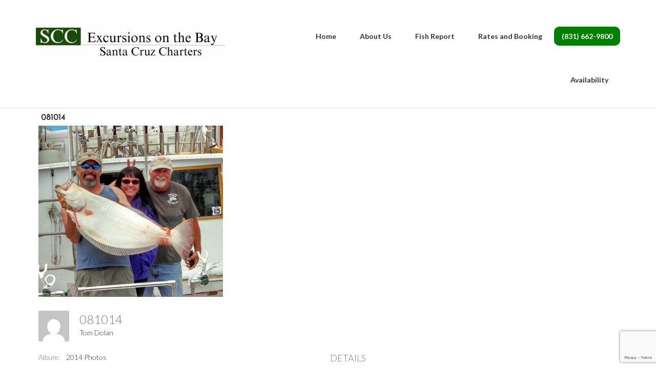

--- FILE ---
content_type: text/html; charset=UTF-8
request_url: https://montereybaycharters.com/gmedia/081014-jpg
body_size: 11205
content:
<!DOCTYPE html><html lang="en-US"><head ><meta charset="UTF-8" /><meta name="viewport" content="width=device-width, initial-scale=1" /> <script src="https://www.google.com/recaptcha/enterprise.js?render=6Lf5--orAAAAANC0LUnzcM7MjGTTmRRJUuGIqbxW"></script><meta name='robots' content='index, follow, max-image-preview:large, max-snippet:-1, max-video-preview:-1' />  <script data-cfasync="false" data-pagespeed-no-defer>var gtm4wp_datalayer_name = "dataLayer";
	var dataLayer = dataLayer || [];</script> <link media="all" href="https://montereybaycharters.com/wp-content/cache/autoptimize/css/autoptimize_eef8682dff8cdc75fdb6ce65fc60c071.css" rel="stylesheet"><title>081014 - Monterey Bay and Santa Cruz Fishing Charters</title><meta name="description" content="Monterey Bay and Santa Cruz Fishing Charters - Check out some of our fishing catches on the Mega Bit charter fishing boat." /><link rel="canonical" href="https://montereybaycharters.com/gmedia/081014-jpg" /><meta property="og:locale" content="en_US" /><meta property="og:type" content="article" /><meta property="og:title" content="081014" /><meta property="og:description" content="Monterey Bay and Santa Cruz Fishing Charters - Check out some of our fishing catches on the Mega Bit charter fishing boat." /><meta property="og:url" content="https://montereybaycharters.com/gmedia/081014-jpg" /><meta property="og:site_name" content="Monterey Bay and Santa Cruz Fishing Charters" /><meta property="article:publisher" content="https://www.facebook.com/SantaCruzFishing/" /><meta name="twitter:card" content="summary_large_image" /> <script type="application/ld+json" class="yoast-schema-graph">{"@context":"https://schema.org","@graph":[{"@type":"WebPage","@id":"https://montereybaycharters.com/gmedia/081014-jpg","url":"https://montereybaycharters.com/gmedia/081014-jpg","name":"081014 - Monterey Bay and Santa Cruz Fishing Charters","isPartOf":{"@id":"https://montereybaycharters.com/#website"},"datePublished":"2016-08-31T23:28:42+00:00","description":"Monterey Bay and Santa Cruz Fishing Charters - Check out some of our fishing catches on the Mega Bit charter fishing boat.","breadcrumb":{"@id":"https://montereybaycharters.com/gmedia/081014-jpg#breadcrumb"},"inLanguage":"en-US","potentialAction":[{"@type":"ReadAction","target":["https://montereybaycharters.com/gmedia/081014-jpg"]}]},{"@type":"BreadcrumbList","@id":"https://montereybaycharters.com/gmedia/081014-jpg#breadcrumb","itemListElement":[{"@type":"ListItem","position":1,"name":"Home","item":"https://montereybaycharters.com/"},{"@type":"ListItem","position":2,"name":"Gmedia Posts","item":"https://montereybaycharters.com/gmedia"},{"@type":"ListItem","position":3,"name":"081014"}]},{"@type":"WebSite","@id":"https://montereybaycharters.com/#website","url":"https://montereybaycharters.com/","name":"Monterey Bay and Santa Cruz Fishing Charters","description":"Your best choice for Santa Cruz fishing charters","potentialAction":[{"@type":"SearchAction","target":{"@type":"EntryPoint","urlTemplate":"https://montereybaycharters.com/?s={search_term_string}"},"query-input":{"@type":"PropertyValueSpecification","valueRequired":true,"valueName":"search_term_string"}}],"inLanguage":"en-US"}]}</script> <link rel='dns-prefetch' href='//fonts.googleapis.com' /><link rel='dns-prefetch' href='//use.fontawesome.com' /><link rel="alternate" type="application/rss+xml" title="Monterey Bay and Santa Cruz Fishing Charters &raquo; Feed" href="https://montereybaycharters.com/feed" /><link rel="alternate" type="application/rss+xml" title="Monterey Bay and Santa Cruz Fishing Charters &raquo; Comments Feed" href="https://montereybaycharters.com/comments/feed" /><meta property="og:title" content="081014"/><meta property="og:description" content="Your best choice for Santa Cruz fishing charters"/><meta property="og:image" content="https://montereybaycharters.com/wp-content/grand-media/image/081014.jpg"/><link rel="alternate" type="application/rss+xml" title="Monterey Bay and Santa Cruz Fishing Charters &raquo; 081014 Comments Feed" href="https://montereybaycharters.com/gmedia/081014-jpg/feed" /> <script type="text/javascript">window._wpemojiSettings = {"baseUrl":"https:\/\/s.w.org\/images\/core\/emoji\/15.0.3\/72x72\/","ext":".png","svgUrl":"https:\/\/s.w.org\/images\/core\/emoji\/15.0.3\/svg\/","svgExt":".svg","source":{"concatemoji":"https:\/\/montereybaycharters.com\/wp-includes\/js\/wp-emoji-release.min.js?ver=6.7.4"}};
/*! This file is auto-generated */
!function(i,n){var o,s,e;function c(e){try{var t={supportTests:e,timestamp:(new Date).valueOf()};sessionStorage.setItem(o,JSON.stringify(t))}catch(e){}}function p(e,t,n){e.clearRect(0,0,e.canvas.width,e.canvas.height),e.fillText(t,0,0);var t=new Uint32Array(e.getImageData(0,0,e.canvas.width,e.canvas.height).data),r=(e.clearRect(0,0,e.canvas.width,e.canvas.height),e.fillText(n,0,0),new Uint32Array(e.getImageData(0,0,e.canvas.width,e.canvas.height).data));return t.every(function(e,t){return e===r[t]})}function u(e,t,n){switch(t){case"flag":return n(e,"\ud83c\udff3\ufe0f\u200d\u26a7\ufe0f","\ud83c\udff3\ufe0f\u200b\u26a7\ufe0f")?!1:!n(e,"\ud83c\uddfa\ud83c\uddf3","\ud83c\uddfa\u200b\ud83c\uddf3")&&!n(e,"\ud83c\udff4\udb40\udc67\udb40\udc62\udb40\udc65\udb40\udc6e\udb40\udc67\udb40\udc7f","\ud83c\udff4\u200b\udb40\udc67\u200b\udb40\udc62\u200b\udb40\udc65\u200b\udb40\udc6e\u200b\udb40\udc67\u200b\udb40\udc7f");case"emoji":return!n(e,"\ud83d\udc26\u200d\u2b1b","\ud83d\udc26\u200b\u2b1b")}return!1}function f(e,t,n){var r="undefined"!=typeof WorkerGlobalScope&&self instanceof WorkerGlobalScope?new OffscreenCanvas(300,150):i.createElement("canvas"),a=r.getContext("2d",{willReadFrequently:!0}),o=(a.textBaseline="top",a.font="600 32px Arial",{});return e.forEach(function(e){o[e]=t(a,e,n)}),o}function t(e){var t=i.createElement("script");t.src=e,t.defer=!0,i.head.appendChild(t)}"undefined"!=typeof Promise&&(o="wpEmojiSettingsSupports",s=["flag","emoji"],n.supports={everything:!0,everythingExceptFlag:!0},e=new Promise(function(e){i.addEventListener("DOMContentLoaded",e,{once:!0})}),new Promise(function(t){var n=function(){try{var e=JSON.parse(sessionStorage.getItem(o));if("object"==typeof e&&"number"==typeof e.timestamp&&(new Date).valueOf()<e.timestamp+604800&&"object"==typeof e.supportTests)return e.supportTests}catch(e){}return null}();if(!n){if("undefined"!=typeof Worker&&"undefined"!=typeof OffscreenCanvas&&"undefined"!=typeof URL&&URL.createObjectURL&&"undefined"!=typeof Blob)try{var e="postMessage("+f.toString()+"("+[JSON.stringify(s),u.toString(),p.toString()].join(",")+"));",r=new Blob([e],{type:"text/javascript"}),a=new Worker(URL.createObjectURL(r),{name:"wpTestEmojiSupports"});return void(a.onmessage=function(e){c(n=e.data),a.terminate(),t(n)})}catch(e){}c(n=f(s,u,p))}t(n)}).then(function(e){for(var t in e)n.supports[t]=e[t],n.supports.everything=n.supports.everything&&n.supports[t],"flag"!==t&&(n.supports.everythingExceptFlag=n.supports.everythingExceptFlag&&n.supports[t]);n.supports.everythingExceptFlag=n.supports.everythingExceptFlag&&!n.supports.flag,n.DOMReady=!1,n.readyCallback=function(){n.DOMReady=!0}}).then(function(){return e}).then(function(){var e;n.supports.everything||(n.readyCallback(),(e=n.source||{}).concatemoji?t(e.concatemoji):e.wpemoji&&e.twemoji&&(t(e.twemoji),t(e.wpemoji)))}))}((window,document),window._wpemojiSettings);</script> <link rel='stylesheet' id='dashicons-css' href='https://montereybaycharters.com/wp-includes/css/dashicons.min.css?ver=6.7.4' type='text/css' media='all' /><link rel='stylesheet' id='google-fonts-css' href='//fonts.googleapis.com/css?family=Lato%3A300%2C700%2C300italic%7CJosefin+Sans%3A400&#038;ver=2.1.1' type='text/css' media='all' /><link rel='stylesheet' id='bfa-font-awesome-css' href='https://use.fontawesome.com/releases/v5.15.4/css/all.css?ver=2.0.3' type='text/css' media='all' /><link rel='stylesheet' id='bfa-font-awesome-v4-shim-css' href='https://use.fontawesome.com/releases/v5.15.4/css/v4-shims.css?ver=2.0.3' type='text/css' media='all' /> <script type="text/javascript" src="https://montereybaycharters.com/wp-includes/js/tinymce/tinymce.min.js?ver=49110-20201110" id="wp-tinymce-root-js"></script> <script type="text/javascript" src="https://montereybaycharters.com/wp-includes/js/tinymce/plugins/compat3x/plugin.min.js?ver=49110-20201110" id="wp-tinymce-js"></script> <script type="text/javascript" src="https://montereybaycharters.com/wp-includes/js/jquery/jquery.min.js?ver=3.7.1" id="jquery-core-js"></script> <link rel="https://api.w.org/" href="https://montereybaycharters.com/wp-json/" /><link rel="EditURI" type="application/rsd+xml" title="RSD" href="https://montereybaycharters.com/xmlrpc.php?rsd" /><meta name="generator" content="WordPress 6.7.4" /><link rel='shortlink' href='https://montereybaycharters.com/?p=576' /><link rel="alternate" title="oEmbed (JSON)" type="application/json+oembed" href="https://montereybaycharters.com/wp-json/oembed/1.0/embed?url=https%3A%2F%2Fmontereybaycharters.com%2Fgmedia%2F081014-jpg" /><link rel="alternate" title="oEmbed (XML)" type="text/xml+oembed" href="https://montereybaycharters.com/wp-json/oembed/1.0/embed?url=https%3A%2F%2Fmontereybaycharters.com%2Fgmedia%2F081014-jpg&#038;format=xml" />  <script data-cfasync="false" data-pagespeed-no-defer>var dataLayer_content = {"pagePostType":"gmedia","pagePostType2":"single-gmedia","pagePostAuthor":"Tom Dolan"};
	dataLayer.push( dataLayer_content );</script> <script data-cfasync="false" data-pagespeed-no-defer>(function(w,d,s,l,i){w[l]=w[l]||[];w[l].push({'gtm.start':
new Date().getTime(),event:'gtm.js'});var f=d.getElementsByTagName(s)[0],
j=d.createElement(s),dl=l!='dataLayer'?'&l='+l:'';j.async=true;j.src=
'//www.googletagmanager.com/gtm.js?id='+i+dl;f.parentNode.insertBefore(j,f);
})(window,document,'script','dataLayer','GTM-KDN72NNN');</script> <link rel="icon" href="https://montereybaycharters.com/wp-content/themes/enterprise-pro/images/favicon.ico" /><head> <script src="https://www.google.com/recaptcha/enterprise.js?render=6Lf5--orAAAAANC0LUnzcM7MjGTTmRRJUuGIqbxW"></script> </head><style type="text/css">.site-title a { background: url(https://montereybaycharters.com/wp-content/uploads/2025/02/cropped-CB4C8AA2-D3F5-43F7-B755-9ABDEFF7A782-scaled-1.jpeg) no-repeat !important; }</style></head><body class="gmedia-template-default single single-gmedia postid-576 custom-header header-image full-width-content genesis-breadcrumbs-hidden genesis-footer-widgets-visible enterprise-pro-black"> <noscript><iframe src="https://www.googletagmanager.com/ns.html?id=GTM-KDN72NNN" height="0" width="0" style="display:none;visibility:hidden" aria-hidden="true"></iframe></noscript><div class="site-container"><header class="site-header"><div class="wrap"><div class="title-area"><p class="site-title"><a href="https://montereybaycharters.com/">Monterey Bay and Santa Cruz Fishing Charters</a></p><p class="site-description">Your best choice for Santa Cruz fishing charters</p></div><div class="widget-area header-widget-area"><section id="nav_menu-2" class="widget widget_nav_menu"><div class="widget-wrap"><nav class="nav-header"><ul id="menu-main-nav" class="menu genesis-nav-menu"><li id="menu-item-3198" class="menu-item menu-item-type-post_type menu-item-object-page menu-item-home menu-item-3198"><a href="https://montereybaycharters.com/"><span >Home</span></a></li><li id="menu-item-1349" class="menu-item menu-item-type-custom menu-item-object-custom menu-item-has-children menu-item-1349"><a href="#"><span >About Us</span></a><ul class="sub-menu"><li id="menu-item-173" class="menu-item menu-item-type-post_type menu-item-object-page menu-item-173"><a href="https://montereybaycharters.com/map-and-directions"><span >Directions</span></a></li><li id="menu-item-805" class="menu-item menu-item-type-post_type menu-item-object-page menu-item-805"><a href="https://montereybaycharters.com/the-mega-bite"><span >Boat</span></a></li><li id="menu-item-106" class="menu-item menu-item-type-post_type menu-item-object-page menu-item-106"><a href="https://montereybaycharters.com/crew"><span >Captain Tom Dolan</span></a></li><li id="menu-item-190" class="menu-item menu-item-type-post_type menu-item-object-page menu-item-190"><a href="https://montereybaycharters.com/recipes"><span >Recipes</span></a></li></ul></li><li id="menu-item-8568" class="menu-item menu-item-type-post_type menu-item-object-page menu-item-8568"><a href="https://montereybaycharters.com/fish-reports"><span >Fish Report</span></a></li><li id="menu-item-1671" class="menu-item menu-item-type-post_type menu-item-object-page menu-item-1671"><a href="https://montereybaycharters.com/rates-and-booking"><span >Rates and Booking</span></a></li><li id="menu-item-9171" class="CALLUS menu-item menu-item-type-custom menu-item-object-custom menu-item-9171"><a href="tel:8318188808"><span >(831) 662-9800</span></a></li><li id="menu-item-839" class="menu-item menu-item-type-post_type menu-item-object-page menu-item-839"><a href="https://montereybaycharters.com/availability-calendar"><span >Availability</span></a></li></ul></nav></div></section></div></div></header><div class="site-inner"><div class="wrap"><div class="content-sidebar-wrap"><main class="content"><article class="post-576 gmedia type-gmedia status-publish entry" aria-label="081014"><header class="entry-header"><h1 class="entry-title">081014</h1><p class="entry-meta"><time class="entry-time">August 31, 2016</time> by</p></header><div class="entry-content"><div class="GmediaGallery_SinglePage"> <a class="gmedia-item-link" rel="gmedia-item"						href="https://montereybaycharters.com/wp-content/grand-media/image/081014.jpg"><noscript><img class="gmedia-item"							style="max-width:100%;"							src="https://montereybaycharters.com/wp-content/grand-media/image/081014.jpg"							alt="081014"/></noscript><img class="lazyload gmedia-item"							style="max-width:100%;"						 src='data:image/svg+xml,%3Csvg%20xmlns=%22http://www.w3.org/2000/svg%22%20viewBox=%220%200%20210%20140%22%3E%3C/svg%3E' data-src="https://montereybaycharters.com/wp-content/grand-media/image/081014.jpg"							alt="081014"/></a><div class="gmsingle_wrapper gmsingle_clearfix"> <script type="text/html" class="gm_script2html"><div class="gmsingle_photo_header gmsingle_clearfix">								<div class="gmsingle_name_wrap gmsingle_clearfix">																			<div class="gmsingle_user_avatar">											<a class="gmsingle_user_avatar_link"												href="https://montereybaycharters.com/author/tom"><img													src="https://secure.gravatar.com/avatar/a4e08d54b998cdb85ca4c2943fdcbe79?s=60&#038;d=mm&#038;r=g" alt=""/></a>										</div>																		<div class="gmsingle_title_author">										<div class="gmsingle_title">											081014											&nbsp;										</div>										<div class="gmsingle_author_name">											<a class="gmsingle_author_link"												href="https://montereybaycharters.com/author/tom">Tom Dolan</a>										</div>									</div>								</div>							</div></script> <div class="gmsingle_photo_info"><div class="gmsingle_description_wrap"> <script type="text/html" class="gm_script2html"><div class="gmsingle_terms">											<span class="gmsingle_term_label">Album:</span>											<span class="gmsingle_album"><span class="gmsingle_term"><a														href="https://montereybaycharters.com/gmedia-album/2014-photos">2014 Photos</a></span></span>										</div></script> </div> <script type="text/html" class="gm_script2html"><div class="gmsingle_details_section">									<div class="gmsingle_details_title">Details</div>									<div class="gmsingle_slide_details">																				<div class='gmsingle_meta'>																						<div class='gmsingle_clearfix'>												<span class='gmsingle_meta_key'>Uploaded</span>												<span class='gmsingle_meta_value'>August 31, 2016</span>											</div>										</div>									</div>								</div></script> </div></div></div></div><footer class="entry-footer"></footer></article></main></div></div></div><div class="footer-widgets"><div class="wrap"><div class="widget-area footer-widgets-1 footer-widget-area"><section id="custom_post_widget-4" class="widget widget_custom_post_widget"><div class="widget-wrap"><h4>Contact Us</h4> MEGA-BITE<br> Santa Cruz Yacht Harbor<br> Dock “S” Slip # 22<p> (831) 662-9800 local<br> (800) 662-9800 toll-free<p> Email: <a href="mailto:tom@montereybaycharters.com">tom@montereybaycharters.com</a><div style="padding-top: 5px;"> <noscript><img class="alignnone size-full wp-image-469" src="https://montereybaycharters.com/wp-content/uploads/2024/04/payments.jpg" alt="payments" width="301" height="80" data-id="469" /></noscript><img class="lazyload alignnone size-full wp-image-469" src='data:image/svg+xml,%3Csvg%20xmlns=%22http://www.w3.org/2000/svg%22%20viewBox=%220%200%20301%2080%22%3E%3C/svg%3E' data-src="https://montereybaycharters.com/wp-content/uploads/2024/04/payments.jpg" alt="payments" width="301" height="80" data-id="469" /><div style="padding-left: 10px; display: inline-flex; padding-top: 10px;"><div style="padding-left: 9px; padding-top: 8px;"> <h4>Veteran Owned & Operated</h4></div></div><div style="padding-left: 9px; padding-top: 8px; font-size: 12px;">©2025 <a href="http://montereybaycharters.com/">MEGA-BITE, LLC</a> · ALL RIGHTS RESERVED</div></div></div></section></div><div class="widget-area footer-widgets-2 footer-widget-area"><section id="custom_post_widget-11" class="widget widget_custom_post_widget"><div class="widget-wrap"><h2><span style="color: white;">Links</span></h2><ul><li><a href="http://www.santacruzharbor.org" target="_blank" rel="noopener noreferrer">Santa Cruz Harbor</a></li><li><a href="https://wildlife.ca.gov/Fishing/Ocean/Regulations/Fishing-Map/Central-North" target="_blank" rel="noopener noreferrer">California Fishing Regulations</a></li><li><a href="https://www.ca.wildlifelicense.com/InternetSales" target="_blank" rel="noopener noreferrer">Purchase California Fishing License</a></li><li><a href='https://www.kayak.com/Santa-Cruz.10654.guide' target='_blank' rel="noopener"><noscript><img width='250' height='100' src='https://montereybaycharters.com/wp-content/uploads/2025/03/kayak.jpg' /></noscript><img class="lazyload" width='250' height='100' src='data:image/svg+xml,%3Csvg%20xmlns=%22http://www.w3.org/2000/svg%22%20viewBox=%220%200%20250%20100%22%3E%3C/svg%3E' data-src='https://montereybaycharters.com/wp-content/uploads/2025/03/kayak.jpg' /></a></li><li><a href="https://montereybaycharters.com/wp-content/uploads/2025/07/privacy_policy.pdf">Our Privacy Policy</a></li></ul></div></section></div><div class="widget-area footer-widgets-3 footer-widget-area"><section id="ninja_forms_widget-3" class="widget widget_ninja_forms_widget"><div class="widget-wrap"><h4 class="widget-title widgettitle">Enter Your Email to Receive our   Newsletter &#038; Promotions</h4> <noscript class="ninja-forms-noscript-message"> Notice: JavaScript is required for this content.</noscript><div id="nf-form-3-cont" class="nf-form-cont" aria-live="polite" aria-labelledby="nf-form-title-3" aria-describedby="nf-form-errors-3" role="form"><div class="nf-loading-spinner"></div></div>  <script>var formDisplay=1;var nfForms=nfForms||[];var form=[];form.id='3';form.settings={"objectType":"Form Setting","editActive":true,"title":"Enter Your Email to Receive our   Newsletter &amp; Promotions","show_title":0,"clear_complete":1,"hide_complete":1,"default_label_pos":"above","wrapper_class":"","element_class":"","key":"","add_submit":0,"currency":"","unique_field_error":"A form with this value has already been submitted.","logged_in":false,"not_logged_in_msg":"","sub_limit_msg":"The form has reached its submission limit.","calculations":[],"container_styles_show_advanced_css":0,"title_styles_show_advanced_css":0,"row_styles_show_advanced_css":0,"row-odd_styles_show_advanced_css":0,"success-msg_styles_show_advanced_css":0,"error_msg_styles_show_advanced_css":0,"formContentData":[{"order":1,"cells":[{"order":0,"fields":["email_1580325327702"],"width":"100"}]},{"order":3,"cells":[{"order":0,"fields":["submit_1580325354457"],"width":"100"}]}],"drawerDisabled":false,"allow_public_link":0,"embed_form":"","form_title_heading_level":"3","changeEmailErrorMsg":"Please enter a valid email address!","changeDateErrorMsg":"Please enter a valid date!","confirmFieldErrorMsg":"These fields must match!","fieldNumberNumMinError":"Number Min Error","fieldNumberNumMaxError":"Number Max Error","fieldNumberIncrementBy":"Please increment by ","formErrorsCorrectErrors":"Please correct errors before submitting this form.","validateRequiredField":"This is a required field.","honeypotHoneypotError":"Honeypot Error","fieldsMarkedRequired":"Fields marked with an <span class=\"ninja-forms-req-symbol\">*<\/span> are required","ninjaForms":"Ninja Forms","fieldTextareaRTEInsertLink":"Insert Link","fieldTextareaRTEInsertMedia":"Insert Media","fieldTextareaRTESelectAFile":"Select a file","formHoneypot":"If you are a human seeing this field, please leave it empty.","fileUploadOldCodeFileUploadInProgress":"File Upload in Progress.","fileUploadOldCodeFileUpload":"FILE UPLOAD","currencySymbol":"&#36;","thousands_sep":",","decimal_point":".","siteLocale":"en_US","dateFormat":"m\/d\/Y","startOfWeek":"0","of":"of","previousMonth":"Previous Month","nextMonth":"Next Month","months":["January","February","March","April","May","June","July","August","September","October","November","December"],"monthsShort":["Jan","Feb","Mar","Apr","May","Jun","Jul","Aug","Sep","Oct","Nov","Dec"],"weekdays":["Sunday","Monday","Tuesday","Wednesday","Thursday","Friday","Saturday"],"weekdaysShort":["Sun","Mon","Tue","Wed","Thu","Fri","Sat"],"weekdaysMin":["Su","Mo","Tu","We","Th","Fr","Sa"],"recaptchaConsentMissing":"reCaptcha validation couldn&#039;t load.","recaptchaMissingCookie":"reCaptcha v3 validation couldn&#039;t load the cookie needed to submit the form.","recaptchaConsentEvent":"Accept reCaptcha cookies before sending the form.","currency_symbol":"","beforeForm":"","beforeFields":"","afterFields":"","afterForm":""};form.fields=[{"objectType":"Field","objectDomain":"fields","editActive":false,"order":1,"idAttribute":"id","label":"Email","type":"email","key":"email_1580325327702","label_pos":"above","required":false,"default":"","placeholder":"","container_class":"","element_class":"","admin_label":"","help_text":"","custom_name_attribute":"email","personally_identifiable":1,"wrap_styles_show_advanced_css":0,"label_styles_show_advanced_css":0,"element_styles_show_advanced_css":0,"cellcid":"c3519","wrap_styles_border":"","wrap_styles_width":"","wrap_styles_margin":"","wrap_styles_padding":"","wrap_styles_float":"","label_styles_border":"","label_styles_width":"","label_styles_font-size":"","label_styles_margin":"","label_styles_padding":"","label_styles_float":"","element_styles_border":"","element_styles_width":"","element_styles_font-size":"","element_styles_margin":"","element_styles_padding":"","element_styles_float":"","value":"","id":28,"beforeField":"","afterField":"","parentType":"email","element_templates":["email","input"],"old_classname":"","wrap_template":"wrap"},{"objectType":"Field","objectDomain":"fields","editActive":false,"order":3,"idAttribute":"id","label":"Submit","type":"submit","processing_label":"Processing","container_class":"","element_class":"","key":"submit_1580325354457","wrap_styles_show_advanced_css":0,"element_styles_show_advanced_css":0,"submit_element_hover_styles_show_advanced_css":0,"cellcid":"c3526","wrap_styles_border":"","wrap_styles_width":"","wrap_styles_margin":"","wrap_styles_padding":"","wrap_styles_float":"","element_styles_border":"","element_styles_width":"","element_styles_font-size":"","element_styles_margin":"","element_styles_padding":"","element_styles_float":"","submit_element_hover_styles_border":"","submit_element_hover_styles_width":"","submit_element_hover_styles_font-size":"","submit_element_hover_styles_margin":"","submit_element_hover_styles_padding":"","submit_element_hover_styles_float":"","drawerDisabled":false,"admin_label":"","id":30,"beforeField":"","afterField":"","value":"","label_pos":"above","parentType":"textbox","element_templates":["submit","button","input"],"old_classname":"","wrap_template":"wrap-no-label"},{"objectType":"Field","objectDomain":"fields","editActive":false,"order":"3.0","type":"recaptcha_v3","label":"Hidden","key":"recaptcha_v3","default":"","admin_label":"","drawerDisabled":false,"id":"88846","beforeField":"","afterField":"","value":"","label_pos":"above","parentType":"hidden","element_templates":["recaptcha-v3","hidden","input"],"old_classname":"","wrap_template":"wrap-no-label","site_key":"6LeZu-srAAAAAFvSnPD8ODkfvWnGzmxNVA_y9Nni"}];nfForms.push(form);</script> <script id="nf-tmpl-cell" type="text/template"><nf-fields></nf-fields></script> <script id="nf-tmpl-row" type="text/template"><nf-cells></nf-cells></script> </div></section></div></div></div><footer class="site-footer"><div class="wrap"><nav class="nav-secondary" aria-label="Secondary"><div class="wrap"><ul id="menu-subcontent-quick-links" class="menu genesis-nav-menu menu-secondary"><li id="menu-item-762" class="menu-item menu-item-type-post_type menu-item-object-page menu-item-762"><a href="https://montereybaycharters.com/map-and-directions"><span >Map and Directions</span></a></li><li id="menu-item-765" class="menu-item menu-item-type-post_type menu-item-object-page menu-item-765"><a href="https://montereybaycharters.com/the-mega-bite"><span >The Mega Bite</span></a></li></ul></div></nav><p>&copy; Copyright 2026 <a href="http://megabitecharters.com/">MEGA-BITE Charters, LLC</a> &middot; All Rights Reserved</p></div></footer></div><script>(function(i,s,o,g,r,a,m){i['GoogleAnalyticsObject']=r;i[r]=i[r]||function(){
  (i[r].q=i[r].q||[]).push(arguments)},i[r].l=1*new Date();a=s.createElement(o),
  m=s.getElementsByTagName(o)[0];a.async=1;a.src=g;m.parentNode.insertBefore(a,m)
  })(window,document,'script','https://www.google-analytics.com/analytics.js','ga');

  ga('create', 'UA-8955106-1', 'auto');
  ga('send', 'pageview');</script>  <script async src="https://www.googletagmanager.com/gtag/js?id=G-ZKX03JKFJ3"></script> <script>window.dataLayer = window.dataLayer || [];
  function gtag(){dataLayer.push(arguments);}
  gtag('js', new Date());

  gtag('config', 'G-ZKX03JKFJ3');</script> <a  href="tel:1-831-818-8808" id="callnowbutton" class="call-now-button  cnb-zoom-100  cnb-zindex-10  cnb-text  cnb-full cnb-full-top cnb-displaymode cnb-displaymode-mobile-only" style="background-color:#00700b;"><img alt="" src="[data-uri]" width="40"><span style="color:#ffffff">Questions? Call us Now</span></a><noscript><style>.lazyload{display:none;}</style></noscript><script data-noptimize="1">window.lazySizesConfig=window.lazySizesConfig||{};window.lazySizesConfig.loadMode=1;</script><script async data-noptimize="1" src='https://montereybaycharters.com/wp-content/plugins/autoptimize/classes/external/js/lazysizes.min.js?ao_version=3.1.14'></script> <script type="text/javascript" id="welcomebar-frontjs-js-extra">var welcomebar_frontjs = {"ajaxurl":"https:\/\/montereybaycharters.com\/wp-admin\/admin-ajax.php","days":"Days","hours":"Hours","minutes":"Minutes","seconds":"Seconds","ajax_nonce":"825c463254"};</script> <script type="text/javascript" id="mystickymenu-js-extra">var option = {"mystickyClass":".site-header","activationHeight":"320","disableWidth":"600","disableLargeWidth":"0","adminBar":"false","device_desktop":"1","device_mobile":"1","mystickyTransition":"slide","mysticky_disable_down":"false"};</script> <script type="text/javascript" id="gmedia-global-frontend-js-extra">var GmediaGallery = {"ajaxurl":"https:\/\/montereybaycharters.com\/wp-admin\/admin-ajax.php","nonce":"a37fab77a4","upload_dirurl":"https:\/\/montereybaycharters.com\/wp-content\/grand-media","plugin_dirurl":"https:\/\/montereybaycharters.com\/wp-content\/grand-media","license":"","license2":"","google_api_key":""};</script> <script type="text/javascript" id="nf-front-end-js-extra">var nfi18n = {"ninjaForms":"Ninja Forms","changeEmailErrorMsg":"Please enter a valid email address!","changeDateErrorMsg":"Please enter a valid date!","confirmFieldErrorMsg":"These fields must match!","fieldNumberNumMinError":"Number Min Error","fieldNumberNumMaxError":"Number Max Error","fieldNumberIncrementBy":"Please increment by ","fieldTextareaRTEInsertLink":"Insert Link","fieldTextareaRTEInsertMedia":"Insert Media","fieldTextareaRTESelectAFile":"Select a file","formErrorsCorrectErrors":"Please correct errors before submitting this form.","formHoneypot":"If you are a human seeing this field, please leave it empty.","validateRequiredField":"This is a required field.","honeypotHoneypotError":"Honeypot Error","fileUploadOldCodeFileUploadInProgress":"File Upload in Progress.","fileUploadOldCodeFileUpload":"FILE UPLOAD","currencySymbol":"$","fieldsMarkedRequired":"Fields marked with an <span class=\"ninja-forms-req-symbol\">*<\/span> are required","thousands_sep":",","decimal_point":".","siteLocale":"en_US","dateFormat":"m\/d\/Y","startOfWeek":"0","of":"of","previousMonth":"Previous Month","nextMonth":"Next Month","months":["January","February","March","April","May","June","July","August","September","October","November","December"],"monthsShort":["Jan","Feb","Mar","Apr","May","Jun","Jul","Aug","Sep","Oct","Nov","Dec"],"weekdays":["Sunday","Monday","Tuesday","Wednesday","Thursday","Friday","Saturday"],"weekdaysShort":["Sun","Mon","Tue","Wed","Thu","Fri","Sat"],"weekdaysMin":["Su","Mo","Tu","We","Th","Fr","Sa"],"recaptchaConsentMissing":"reCaptcha validation couldn't load.","recaptchaMissingCookie":"reCaptcha v3 validation couldn't load the cookie needed to submit the form.","recaptchaConsentEvent":"Accept reCaptcha cookies before sending the form."};
var nfFrontEnd = {"adminAjax":"https:\/\/montereybaycharters.com\/wp-admin\/admin-ajax.php","ajaxNonce":"eafc342fd7","requireBaseUrl":"https:\/\/montereybaycharters.com\/wp-content\/plugins\/ninja-forms\/assets\/js\/","use_merge_tags":{"user":{"address":"address","textbox":"textbox","button":"button","checkbox":"checkbox","city":"city","confirm":"confirm","date":"date","email":"email","firstname":"firstname","html":"html","hcaptcha":"hcaptcha","hidden":"hidden","lastname":"lastname","listcheckbox":"listcheckbox","listcountry":"listcountry","listimage":"listimage","listmultiselect":"listmultiselect","listradio":"listradio","listselect":"listselect","liststate":"liststate","note":"note","number":"number","password":"password","passwordconfirm":"passwordconfirm","product":"product","quantity":"quantity","recaptcha":"recaptcha","recaptcha_v3":"recaptcha_v3","repeater":"repeater","shipping":"shipping","signature":"signature","spam":"spam","starrating":"starrating","submit":"submit","terms":"terms","textarea":"textarea","total":"total","turnstile":"turnstile","unknown":"unknown","zip":"zip","hr":"hr"},"post":{"address":"address","textbox":"textbox","button":"button","checkbox":"checkbox","city":"city","confirm":"confirm","date":"date","email":"email","firstname":"firstname","html":"html","hcaptcha":"hcaptcha","hidden":"hidden","lastname":"lastname","listcheckbox":"listcheckbox","listcountry":"listcountry","listimage":"listimage","listmultiselect":"listmultiselect","listradio":"listradio","listselect":"listselect","liststate":"liststate","note":"note","number":"number","password":"password","passwordconfirm":"passwordconfirm","product":"product","quantity":"quantity","recaptcha":"recaptcha","recaptcha_v3":"recaptcha_v3","repeater":"repeater","shipping":"shipping","signature":"signature","spam":"spam","starrating":"starrating","submit":"submit","terms":"terms","textarea":"textarea","total":"total","turnstile":"turnstile","unknown":"unknown","zip":"zip","hr":"hr"},"system":{"address":"address","textbox":"textbox","button":"button","checkbox":"checkbox","city":"city","confirm":"confirm","date":"date","email":"email","firstname":"firstname","html":"html","hcaptcha":"hcaptcha","hidden":"hidden","lastname":"lastname","listcheckbox":"listcheckbox","listcountry":"listcountry","listimage":"listimage","listmultiselect":"listmultiselect","listradio":"listradio","listselect":"listselect","liststate":"liststate","note":"note","number":"number","password":"password","passwordconfirm":"passwordconfirm","product":"product","quantity":"quantity","recaptcha":"recaptcha","recaptcha_v3":"recaptcha_v3","repeater":"repeater","shipping":"shipping","signature":"signature","spam":"spam","starrating":"starrating","submit":"submit","terms":"terms","textarea":"textarea","total":"total","turnstile":"turnstile","unknown":"unknown","zip":"zip","hr":"hr"},"fields":{"address":"address","textbox":"textbox","button":"button","checkbox":"checkbox","city":"city","confirm":"confirm","date":"date","email":"email","firstname":"firstname","html":"html","hcaptcha":"hcaptcha","hidden":"hidden","lastname":"lastname","listcheckbox":"listcheckbox","listcountry":"listcountry","listimage":"listimage","listmultiselect":"listmultiselect","listradio":"listradio","listselect":"listselect","liststate":"liststate","note":"note","number":"number","password":"password","passwordconfirm":"passwordconfirm","product":"product","quantity":"quantity","recaptcha":"recaptcha","recaptcha_v3":"recaptcha_v3","repeater":"repeater","shipping":"shipping","signature":"signature","spam":"spam","starrating":"starrating","submit":"submit","terms":"terms","textarea":"textarea","total":"total","turnstile":"turnstile","unknown":"unknown","zip":"zip","hr":"hr"},"calculations":{"html":"html","hidden":"hidden","note":"note","unknown":"unknown"}},"opinionated_styles":"light","filter_esc_status":"false","nf_consent_status_response":[]};
var nfInlineVars = [];</script> <script type="text/javascript" src="https://www.google.com/recaptcha/api.js?hl=en&amp;render=6LeZu-srAAAAAFvSnPD8ODkfvWnGzmxNVA_y9Nni&amp;ver=3.0" id="nf-google-recaptcha-js"></script> <script id="tmpl-nf-layout" type="text/template"><span id="nf-form-title-{{{ data.id }}}" class="nf-form-title">
		{{{ ( 1 == data.settings.show_title ) ? '<h' + data.settings.form_title_heading_level + '>' + data.settings.title + '</h' + data.settings.form_title_heading_level + '>' : '' }}}
	</span>
	<div class="nf-form-wrap ninja-forms-form-wrap">
		<div class="nf-response-msg"></div>
		<div class="nf-debug-msg"></div>
		<div class="nf-before-form"></div>
		<div class="nf-form-layout"></div>
		<div class="nf-after-form"></div>
	</div></script> <script id="tmpl-nf-empty" type="text/template"></script> <script id="tmpl-nf-before-form" type="text/template">{{{ data.beforeForm }}}</script><script id="tmpl-nf-after-form" type="text/template">{{{ data.afterForm }}}</script><script id="tmpl-nf-before-fields" type="text/template"><div class="nf-form-fields-required">{{{ data.renderFieldsMarkedRequired() }}}</div>
    {{{ data.beforeFields }}}</script><script id="tmpl-nf-after-fields" type="text/template">{{{ data.afterFields }}}
    <div id="nf-form-errors-{{{ data.id }}}" class="nf-form-errors" role="alert"></div>
    <div class="nf-form-hp"></div></script> <script id="tmpl-nf-before-field" type="text/template">{{{ data.beforeField }}}</script><script id="tmpl-nf-after-field" type="text/template">{{{ data.afterField }}}</script><script id="tmpl-nf-form-layout" type="text/template"><form>
		<div>
			<div class="nf-before-form-content"></div>
			<div class="nf-form-content {{{ data.element_class }}}"></div>
			<div class="nf-after-form-content"></div>
		</div>
	</form></script><script id="tmpl-nf-form-hp" type="text/template"><label id="nf-label-field-hp-{{{ data.id }}}" for="nf-field-hp-{{{ data.id }}}" aria-hidden="true">
		{{{ nfi18n.formHoneypot }}}
		<input id="nf-field-hp-{{{ data.id }}}" name="nf-field-hp" class="nf-element nf-field-hp" type="text" value="" aria-labelledby="nf-label-field-hp-{{{ data.id }}}" />
	</label></script> <script id="tmpl-nf-field-layout" type="text/template"><div id="nf-field-{{{ data.id }}}-container" class="nf-field-container {{{ data.type }}}-container {{{ data.renderContainerClass() }}}">
        <div class="nf-before-field"></div>
        <div class="nf-field"></div>
        <div class="nf-after-field"></div>
    </div></script> <script id="tmpl-nf-field-before" type="text/template">{{{ data.beforeField }}}</script><script id="tmpl-nf-field-after" type="text/template"><#
    /*
     * Render our input limit section if that setting exists.
     */
    #>
    <div class="nf-input-limit"></div>
    <#
    /*
     * Render our error section if we have an error.
     */
    #>
    <div id="nf-error-{{{ data.id }}}" class="nf-error-wrap nf-error" role="alert" aria-live="assertive"></div>
    <#
    /*
     * Render any custom HTML after our field.
     */
    #>
    {{{ data.afterField }}}</script> <script id="tmpl-nf-field-wrap" type="text/template"><div id="nf-field-{{{ data.id }}}-wrap" class="{{{ data.renderWrapClass() }}}" data-field-id="{{{ data.id }}}">
		<#
		/*
		 * This is our main field template. It's called for every field type.
		 * Note that must have ONE top-level, wrapping element. i.e. a div/span/etc that wraps all of the template.
		 */
        #>
		<#
		/*
		 * Render our label.
		 */
        #>
		{{{ data.renderLabel() }}}
		<#
		/*
		 * Render our field element. Uses the template for the field being rendered.
		 */
        #>
		<div class="nf-field-element">{{{ data.renderElement() }}}</div>
		<#
		/*
		 * Render our Description Text.
		 */
        #>
		{{{ data.renderDescText() }}}
	</div></script> <script id="tmpl-nf-field-wrap-no-label" type="text/template"><div id="nf-field-{{{ data.id }}}-wrap" class="{{{ data.renderWrapClass() }}}" data-field-id="{{{ data.id }}}">
        <div class="nf-field-label"></div>
        <div class="nf-field-element">{{{ data.renderElement() }}}</div>
        <div class="nf-error-wrap"></div>
    </div></script> <script id="tmpl-nf-field-wrap-no-container" type="text/template">{{{ data.renderElement() }}}

        <div class="nf-error-wrap"></div></script> <script id="tmpl-nf-field-label" type="text/template"><div class="nf-field-label">
		<# if ( data.type === "listcheckbox" || data.type === "listradio" || data.type === "listimage" || data.type === "date" || data.type === "starrating" || data.type === "signature" || data.type === "html" || data.type === "hr" ) { #>
			<span id="nf-label-field-{{{ data.id }}}"
				class="nf-label-span {{{ data.renderLabelClasses() }}}">
					{{{ ( data.maybeFilterHTML() === 'true' ) ? _.escape( data.label ) : data.label }}} {{{ ( 'undefined' != typeof data.required && 1 == data.required ) ? '<span class="ninja-forms-req-symbol">*</span>' : '' }}} 
					{{{ data.maybeRenderHelp() }}}
			</span>
		<# } else { #>
			<label for="nf-field-{{{ data.id }}}"
					id="nf-label-field-{{{ data.id }}}"
					class="{{{ data.renderLabelClasses() }}}">
						{{{ ( data.maybeFilterHTML() === 'true' ) ? _.escape( data.label ) : data.label }}} {{{ ( 'undefined' != typeof data.required && 1 == data.required ) ? '<span class="ninja-forms-req-symbol">*</span>' : '' }}} 
						{{{ data.maybeRenderHelp() }}}
			</label>
		<# } #>
	</div></script> <script id="tmpl-nf-field-error" type="text/template"><div class="nf-error-msg nf-error-{{{ data.id }}}" aria-live="assertive">{{{ data.msg }}}</div></script><script id="tmpl-nf-form-error" type="text/template"><div class="nf-error-msg nf-error-{{{ data.id }}}">{{{ data.msg }}}</div></script><script id="tmpl-nf-field-input-limit" type="text/template">{{{ data.currentCount() }}} {{{ nfi18n.of }}} {{{ data.input_limit }}} {{{ data.input_limit_msg }}}</script><script id="tmpl-nf-field-null" type="text/template"></script><script id="tmpl-nf-field-email" type="text/template"><input
		type="email"
		value="{{{ _.escape( data.value ) }}}"
		class="{{{ data.renderClasses() }}} nf-element"
		id="nf-field-{{{ data.id }}}"
		name="{{ data.custom_name_attribute || 'nf-field-' + data.id + '-' + data.type }}"
		{{{data.maybeDisableAutocomplete()}}}
		{{{ data.renderPlaceholder() }}}
		{{{ data.maybeDisabled() }}}
		aria-invalid="false"
		aria-describedby="<# if( data.desc_text ) { #>nf-description-{{{ data.id }}} <# } #>nf-error-{{{ data.id }}}"
		aria-labelledby="nf-label-field-{{{ data.id }}}"
		{{{ data.maybeRequired() }}}
	></script> <script id='tmpl-nf-field-input' type='text/template'><input id="nf-field-{{{ data.id }}}" name="nf-field-{{{ data.id }}}" aria-invalid="false" aria-describedby="<# if( data.desc_text ) { #>nf-description-{{{ data.id }}} <# } #>nf-error-{{{ data.id }}}" class="{{{ data.renderClasses() }}} nf-element" type="text" value="{{{ _.escape( data.value ) }}}" {{{ data.renderPlaceholder() }}} {{{ data.maybeDisabled() }}}
           aria-labelledby="nf-label-field-{{{ data.id }}}"

            {{{ data.maybeRequired() }}}
    ></script> <script id="tmpl-nf-field-submit" type="text/template"><# 
let myType = data.type
if('save'== data.type){
	myType = 'button'
}
#>
<input id="nf-field-{{{ data.id }}}" class="{{{ data.renderClasses() }}} nf-element " type="{{{myType}}}" value="{{{ ( data.maybeFilterHTML() === 'true' ) ? _.escape( data.label ) : data.label }}}" {{{ ( data.disabled ) ? 'aria-disabled="true" disabled="true"' : '' }}}></script><script id='tmpl-nf-field-button' type='text/template'><button id="nf-field-{{{ data.id }}}" name="nf-field-{{{ data.id }}}" class="{{{ data.classes }}} nf-element">
        {{{ ( data.maybeFilterHTML() === 'true' ) ? _.escape( data.label ) : data.label }}}
    </button></script><script id="tmpl-nf-field-recaptcha-v3" type="text/template"><input type="hidden" name="g-recaptcha-response" /></script> <script defer src="https://montereybaycharters.com/wp-content/cache/autoptimize/js/autoptimize_3398ffe870bff594d42d09876efb9ffd.js"></script></body></html>

--- FILE ---
content_type: text/html; charset=utf-8
request_url: https://www.google.com/recaptcha/api2/anchor?ar=1&k=6Lf5--orAAAAANC0LUnzcM7MjGTTmRRJUuGIqbxW&co=aHR0cHM6Ly9tb250ZXJleWJheWNoYXJ0ZXJzLmNvbTo0NDM.&hl=en&v=PoyoqOPhxBO7pBk68S4YbpHZ&size=invisible&anchor-ms=20000&execute-ms=30000&cb=69ugr4vcbkst
body_size: 48967
content:
<!DOCTYPE HTML><html dir="ltr" lang="en"><head><meta http-equiv="Content-Type" content="text/html; charset=UTF-8">
<meta http-equiv="X-UA-Compatible" content="IE=edge">
<title>reCAPTCHA</title>
<style type="text/css">
/* cyrillic-ext */
@font-face {
  font-family: 'Roboto';
  font-style: normal;
  font-weight: 400;
  font-stretch: 100%;
  src: url(//fonts.gstatic.com/s/roboto/v48/KFO7CnqEu92Fr1ME7kSn66aGLdTylUAMa3GUBHMdazTgWw.woff2) format('woff2');
  unicode-range: U+0460-052F, U+1C80-1C8A, U+20B4, U+2DE0-2DFF, U+A640-A69F, U+FE2E-FE2F;
}
/* cyrillic */
@font-face {
  font-family: 'Roboto';
  font-style: normal;
  font-weight: 400;
  font-stretch: 100%;
  src: url(//fonts.gstatic.com/s/roboto/v48/KFO7CnqEu92Fr1ME7kSn66aGLdTylUAMa3iUBHMdazTgWw.woff2) format('woff2');
  unicode-range: U+0301, U+0400-045F, U+0490-0491, U+04B0-04B1, U+2116;
}
/* greek-ext */
@font-face {
  font-family: 'Roboto';
  font-style: normal;
  font-weight: 400;
  font-stretch: 100%;
  src: url(//fonts.gstatic.com/s/roboto/v48/KFO7CnqEu92Fr1ME7kSn66aGLdTylUAMa3CUBHMdazTgWw.woff2) format('woff2');
  unicode-range: U+1F00-1FFF;
}
/* greek */
@font-face {
  font-family: 'Roboto';
  font-style: normal;
  font-weight: 400;
  font-stretch: 100%;
  src: url(//fonts.gstatic.com/s/roboto/v48/KFO7CnqEu92Fr1ME7kSn66aGLdTylUAMa3-UBHMdazTgWw.woff2) format('woff2');
  unicode-range: U+0370-0377, U+037A-037F, U+0384-038A, U+038C, U+038E-03A1, U+03A3-03FF;
}
/* math */
@font-face {
  font-family: 'Roboto';
  font-style: normal;
  font-weight: 400;
  font-stretch: 100%;
  src: url(//fonts.gstatic.com/s/roboto/v48/KFO7CnqEu92Fr1ME7kSn66aGLdTylUAMawCUBHMdazTgWw.woff2) format('woff2');
  unicode-range: U+0302-0303, U+0305, U+0307-0308, U+0310, U+0312, U+0315, U+031A, U+0326-0327, U+032C, U+032F-0330, U+0332-0333, U+0338, U+033A, U+0346, U+034D, U+0391-03A1, U+03A3-03A9, U+03B1-03C9, U+03D1, U+03D5-03D6, U+03F0-03F1, U+03F4-03F5, U+2016-2017, U+2034-2038, U+203C, U+2040, U+2043, U+2047, U+2050, U+2057, U+205F, U+2070-2071, U+2074-208E, U+2090-209C, U+20D0-20DC, U+20E1, U+20E5-20EF, U+2100-2112, U+2114-2115, U+2117-2121, U+2123-214F, U+2190, U+2192, U+2194-21AE, U+21B0-21E5, U+21F1-21F2, U+21F4-2211, U+2213-2214, U+2216-22FF, U+2308-230B, U+2310, U+2319, U+231C-2321, U+2336-237A, U+237C, U+2395, U+239B-23B7, U+23D0, U+23DC-23E1, U+2474-2475, U+25AF, U+25B3, U+25B7, U+25BD, U+25C1, U+25CA, U+25CC, U+25FB, U+266D-266F, U+27C0-27FF, U+2900-2AFF, U+2B0E-2B11, U+2B30-2B4C, U+2BFE, U+3030, U+FF5B, U+FF5D, U+1D400-1D7FF, U+1EE00-1EEFF;
}
/* symbols */
@font-face {
  font-family: 'Roboto';
  font-style: normal;
  font-weight: 400;
  font-stretch: 100%;
  src: url(//fonts.gstatic.com/s/roboto/v48/KFO7CnqEu92Fr1ME7kSn66aGLdTylUAMaxKUBHMdazTgWw.woff2) format('woff2');
  unicode-range: U+0001-000C, U+000E-001F, U+007F-009F, U+20DD-20E0, U+20E2-20E4, U+2150-218F, U+2190, U+2192, U+2194-2199, U+21AF, U+21E6-21F0, U+21F3, U+2218-2219, U+2299, U+22C4-22C6, U+2300-243F, U+2440-244A, U+2460-24FF, U+25A0-27BF, U+2800-28FF, U+2921-2922, U+2981, U+29BF, U+29EB, U+2B00-2BFF, U+4DC0-4DFF, U+FFF9-FFFB, U+10140-1018E, U+10190-1019C, U+101A0, U+101D0-101FD, U+102E0-102FB, U+10E60-10E7E, U+1D2C0-1D2D3, U+1D2E0-1D37F, U+1F000-1F0FF, U+1F100-1F1AD, U+1F1E6-1F1FF, U+1F30D-1F30F, U+1F315, U+1F31C, U+1F31E, U+1F320-1F32C, U+1F336, U+1F378, U+1F37D, U+1F382, U+1F393-1F39F, U+1F3A7-1F3A8, U+1F3AC-1F3AF, U+1F3C2, U+1F3C4-1F3C6, U+1F3CA-1F3CE, U+1F3D4-1F3E0, U+1F3ED, U+1F3F1-1F3F3, U+1F3F5-1F3F7, U+1F408, U+1F415, U+1F41F, U+1F426, U+1F43F, U+1F441-1F442, U+1F444, U+1F446-1F449, U+1F44C-1F44E, U+1F453, U+1F46A, U+1F47D, U+1F4A3, U+1F4B0, U+1F4B3, U+1F4B9, U+1F4BB, U+1F4BF, U+1F4C8-1F4CB, U+1F4D6, U+1F4DA, U+1F4DF, U+1F4E3-1F4E6, U+1F4EA-1F4ED, U+1F4F7, U+1F4F9-1F4FB, U+1F4FD-1F4FE, U+1F503, U+1F507-1F50B, U+1F50D, U+1F512-1F513, U+1F53E-1F54A, U+1F54F-1F5FA, U+1F610, U+1F650-1F67F, U+1F687, U+1F68D, U+1F691, U+1F694, U+1F698, U+1F6AD, U+1F6B2, U+1F6B9-1F6BA, U+1F6BC, U+1F6C6-1F6CF, U+1F6D3-1F6D7, U+1F6E0-1F6EA, U+1F6F0-1F6F3, U+1F6F7-1F6FC, U+1F700-1F7FF, U+1F800-1F80B, U+1F810-1F847, U+1F850-1F859, U+1F860-1F887, U+1F890-1F8AD, U+1F8B0-1F8BB, U+1F8C0-1F8C1, U+1F900-1F90B, U+1F93B, U+1F946, U+1F984, U+1F996, U+1F9E9, U+1FA00-1FA6F, U+1FA70-1FA7C, U+1FA80-1FA89, U+1FA8F-1FAC6, U+1FACE-1FADC, U+1FADF-1FAE9, U+1FAF0-1FAF8, U+1FB00-1FBFF;
}
/* vietnamese */
@font-face {
  font-family: 'Roboto';
  font-style: normal;
  font-weight: 400;
  font-stretch: 100%;
  src: url(//fonts.gstatic.com/s/roboto/v48/KFO7CnqEu92Fr1ME7kSn66aGLdTylUAMa3OUBHMdazTgWw.woff2) format('woff2');
  unicode-range: U+0102-0103, U+0110-0111, U+0128-0129, U+0168-0169, U+01A0-01A1, U+01AF-01B0, U+0300-0301, U+0303-0304, U+0308-0309, U+0323, U+0329, U+1EA0-1EF9, U+20AB;
}
/* latin-ext */
@font-face {
  font-family: 'Roboto';
  font-style: normal;
  font-weight: 400;
  font-stretch: 100%;
  src: url(//fonts.gstatic.com/s/roboto/v48/KFO7CnqEu92Fr1ME7kSn66aGLdTylUAMa3KUBHMdazTgWw.woff2) format('woff2');
  unicode-range: U+0100-02BA, U+02BD-02C5, U+02C7-02CC, U+02CE-02D7, U+02DD-02FF, U+0304, U+0308, U+0329, U+1D00-1DBF, U+1E00-1E9F, U+1EF2-1EFF, U+2020, U+20A0-20AB, U+20AD-20C0, U+2113, U+2C60-2C7F, U+A720-A7FF;
}
/* latin */
@font-face {
  font-family: 'Roboto';
  font-style: normal;
  font-weight: 400;
  font-stretch: 100%;
  src: url(//fonts.gstatic.com/s/roboto/v48/KFO7CnqEu92Fr1ME7kSn66aGLdTylUAMa3yUBHMdazQ.woff2) format('woff2');
  unicode-range: U+0000-00FF, U+0131, U+0152-0153, U+02BB-02BC, U+02C6, U+02DA, U+02DC, U+0304, U+0308, U+0329, U+2000-206F, U+20AC, U+2122, U+2191, U+2193, U+2212, U+2215, U+FEFF, U+FFFD;
}
/* cyrillic-ext */
@font-face {
  font-family: 'Roboto';
  font-style: normal;
  font-weight: 500;
  font-stretch: 100%;
  src: url(//fonts.gstatic.com/s/roboto/v48/KFO7CnqEu92Fr1ME7kSn66aGLdTylUAMa3GUBHMdazTgWw.woff2) format('woff2');
  unicode-range: U+0460-052F, U+1C80-1C8A, U+20B4, U+2DE0-2DFF, U+A640-A69F, U+FE2E-FE2F;
}
/* cyrillic */
@font-face {
  font-family: 'Roboto';
  font-style: normal;
  font-weight: 500;
  font-stretch: 100%;
  src: url(//fonts.gstatic.com/s/roboto/v48/KFO7CnqEu92Fr1ME7kSn66aGLdTylUAMa3iUBHMdazTgWw.woff2) format('woff2');
  unicode-range: U+0301, U+0400-045F, U+0490-0491, U+04B0-04B1, U+2116;
}
/* greek-ext */
@font-face {
  font-family: 'Roboto';
  font-style: normal;
  font-weight: 500;
  font-stretch: 100%;
  src: url(//fonts.gstatic.com/s/roboto/v48/KFO7CnqEu92Fr1ME7kSn66aGLdTylUAMa3CUBHMdazTgWw.woff2) format('woff2');
  unicode-range: U+1F00-1FFF;
}
/* greek */
@font-face {
  font-family: 'Roboto';
  font-style: normal;
  font-weight: 500;
  font-stretch: 100%;
  src: url(//fonts.gstatic.com/s/roboto/v48/KFO7CnqEu92Fr1ME7kSn66aGLdTylUAMa3-UBHMdazTgWw.woff2) format('woff2');
  unicode-range: U+0370-0377, U+037A-037F, U+0384-038A, U+038C, U+038E-03A1, U+03A3-03FF;
}
/* math */
@font-face {
  font-family: 'Roboto';
  font-style: normal;
  font-weight: 500;
  font-stretch: 100%;
  src: url(//fonts.gstatic.com/s/roboto/v48/KFO7CnqEu92Fr1ME7kSn66aGLdTylUAMawCUBHMdazTgWw.woff2) format('woff2');
  unicode-range: U+0302-0303, U+0305, U+0307-0308, U+0310, U+0312, U+0315, U+031A, U+0326-0327, U+032C, U+032F-0330, U+0332-0333, U+0338, U+033A, U+0346, U+034D, U+0391-03A1, U+03A3-03A9, U+03B1-03C9, U+03D1, U+03D5-03D6, U+03F0-03F1, U+03F4-03F5, U+2016-2017, U+2034-2038, U+203C, U+2040, U+2043, U+2047, U+2050, U+2057, U+205F, U+2070-2071, U+2074-208E, U+2090-209C, U+20D0-20DC, U+20E1, U+20E5-20EF, U+2100-2112, U+2114-2115, U+2117-2121, U+2123-214F, U+2190, U+2192, U+2194-21AE, U+21B0-21E5, U+21F1-21F2, U+21F4-2211, U+2213-2214, U+2216-22FF, U+2308-230B, U+2310, U+2319, U+231C-2321, U+2336-237A, U+237C, U+2395, U+239B-23B7, U+23D0, U+23DC-23E1, U+2474-2475, U+25AF, U+25B3, U+25B7, U+25BD, U+25C1, U+25CA, U+25CC, U+25FB, U+266D-266F, U+27C0-27FF, U+2900-2AFF, U+2B0E-2B11, U+2B30-2B4C, U+2BFE, U+3030, U+FF5B, U+FF5D, U+1D400-1D7FF, U+1EE00-1EEFF;
}
/* symbols */
@font-face {
  font-family: 'Roboto';
  font-style: normal;
  font-weight: 500;
  font-stretch: 100%;
  src: url(//fonts.gstatic.com/s/roboto/v48/KFO7CnqEu92Fr1ME7kSn66aGLdTylUAMaxKUBHMdazTgWw.woff2) format('woff2');
  unicode-range: U+0001-000C, U+000E-001F, U+007F-009F, U+20DD-20E0, U+20E2-20E4, U+2150-218F, U+2190, U+2192, U+2194-2199, U+21AF, U+21E6-21F0, U+21F3, U+2218-2219, U+2299, U+22C4-22C6, U+2300-243F, U+2440-244A, U+2460-24FF, U+25A0-27BF, U+2800-28FF, U+2921-2922, U+2981, U+29BF, U+29EB, U+2B00-2BFF, U+4DC0-4DFF, U+FFF9-FFFB, U+10140-1018E, U+10190-1019C, U+101A0, U+101D0-101FD, U+102E0-102FB, U+10E60-10E7E, U+1D2C0-1D2D3, U+1D2E0-1D37F, U+1F000-1F0FF, U+1F100-1F1AD, U+1F1E6-1F1FF, U+1F30D-1F30F, U+1F315, U+1F31C, U+1F31E, U+1F320-1F32C, U+1F336, U+1F378, U+1F37D, U+1F382, U+1F393-1F39F, U+1F3A7-1F3A8, U+1F3AC-1F3AF, U+1F3C2, U+1F3C4-1F3C6, U+1F3CA-1F3CE, U+1F3D4-1F3E0, U+1F3ED, U+1F3F1-1F3F3, U+1F3F5-1F3F7, U+1F408, U+1F415, U+1F41F, U+1F426, U+1F43F, U+1F441-1F442, U+1F444, U+1F446-1F449, U+1F44C-1F44E, U+1F453, U+1F46A, U+1F47D, U+1F4A3, U+1F4B0, U+1F4B3, U+1F4B9, U+1F4BB, U+1F4BF, U+1F4C8-1F4CB, U+1F4D6, U+1F4DA, U+1F4DF, U+1F4E3-1F4E6, U+1F4EA-1F4ED, U+1F4F7, U+1F4F9-1F4FB, U+1F4FD-1F4FE, U+1F503, U+1F507-1F50B, U+1F50D, U+1F512-1F513, U+1F53E-1F54A, U+1F54F-1F5FA, U+1F610, U+1F650-1F67F, U+1F687, U+1F68D, U+1F691, U+1F694, U+1F698, U+1F6AD, U+1F6B2, U+1F6B9-1F6BA, U+1F6BC, U+1F6C6-1F6CF, U+1F6D3-1F6D7, U+1F6E0-1F6EA, U+1F6F0-1F6F3, U+1F6F7-1F6FC, U+1F700-1F7FF, U+1F800-1F80B, U+1F810-1F847, U+1F850-1F859, U+1F860-1F887, U+1F890-1F8AD, U+1F8B0-1F8BB, U+1F8C0-1F8C1, U+1F900-1F90B, U+1F93B, U+1F946, U+1F984, U+1F996, U+1F9E9, U+1FA00-1FA6F, U+1FA70-1FA7C, U+1FA80-1FA89, U+1FA8F-1FAC6, U+1FACE-1FADC, U+1FADF-1FAE9, U+1FAF0-1FAF8, U+1FB00-1FBFF;
}
/* vietnamese */
@font-face {
  font-family: 'Roboto';
  font-style: normal;
  font-weight: 500;
  font-stretch: 100%;
  src: url(//fonts.gstatic.com/s/roboto/v48/KFO7CnqEu92Fr1ME7kSn66aGLdTylUAMa3OUBHMdazTgWw.woff2) format('woff2');
  unicode-range: U+0102-0103, U+0110-0111, U+0128-0129, U+0168-0169, U+01A0-01A1, U+01AF-01B0, U+0300-0301, U+0303-0304, U+0308-0309, U+0323, U+0329, U+1EA0-1EF9, U+20AB;
}
/* latin-ext */
@font-face {
  font-family: 'Roboto';
  font-style: normal;
  font-weight: 500;
  font-stretch: 100%;
  src: url(//fonts.gstatic.com/s/roboto/v48/KFO7CnqEu92Fr1ME7kSn66aGLdTylUAMa3KUBHMdazTgWw.woff2) format('woff2');
  unicode-range: U+0100-02BA, U+02BD-02C5, U+02C7-02CC, U+02CE-02D7, U+02DD-02FF, U+0304, U+0308, U+0329, U+1D00-1DBF, U+1E00-1E9F, U+1EF2-1EFF, U+2020, U+20A0-20AB, U+20AD-20C0, U+2113, U+2C60-2C7F, U+A720-A7FF;
}
/* latin */
@font-face {
  font-family: 'Roboto';
  font-style: normal;
  font-weight: 500;
  font-stretch: 100%;
  src: url(//fonts.gstatic.com/s/roboto/v48/KFO7CnqEu92Fr1ME7kSn66aGLdTylUAMa3yUBHMdazQ.woff2) format('woff2');
  unicode-range: U+0000-00FF, U+0131, U+0152-0153, U+02BB-02BC, U+02C6, U+02DA, U+02DC, U+0304, U+0308, U+0329, U+2000-206F, U+20AC, U+2122, U+2191, U+2193, U+2212, U+2215, U+FEFF, U+FFFD;
}
/* cyrillic-ext */
@font-face {
  font-family: 'Roboto';
  font-style: normal;
  font-weight: 900;
  font-stretch: 100%;
  src: url(//fonts.gstatic.com/s/roboto/v48/KFO7CnqEu92Fr1ME7kSn66aGLdTylUAMa3GUBHMdazTgWw.woff2) format('woff2');
  unicode-range: U+0460-052F, U+1C80-1C8A, U+20B4, U+2DE0-2DFF, U+A640-A69F, U+FE2E-FE2F;
}
/* cyrillic */
@font-face {
  font-family: 'Roboto';
  font-style: normal;
  font-weight: 900;
  font-stretch: 100%;
  src: url(//fonts.gstatic.com/s/roboto/v48/KFO7CnqEu92Fr1ME7kSn66aGLdTylUAMa3iUBHMdazTgWw.woff2) format('woff2');
  unicode-range: U+0301, U+0400-045F, U+0490-0491, U+04B0-04B1, U+2116;
}
/* greek-ext */
@font-face {
  font-family: 'Roboto';
  font-style: normal;
  font-weight: 900;
  font-stretch: 100%;
  src: url(//fonts.gstatic.com/s/roboto/v48/KFO7CnqEu92Fr1ME7kSn66aGLdTylUAMa3CUBHMdazTgWw.woff2) format('woff2');
  unicode-range: U+1F00-1FFF;
}
/* greek */
@font-face {
  font-family: 'Roboto';
  font-style: normal;
  font-weight: 900;
  font-stretch: 100%;
  src: url(//fonts.gstatic.com/s/roboto/v48/KFO7CnqEu92Fr1ME7kSn66aGLdTylUAMa3-UBHMdazTgWw.woff2) format('woff2');
  unicode-range: U+0370-0377, U+037A-037F, U+0384-038A, U+038C, U+038E-03A1, U+03A3-03FF;
}
/* math */
@font-face {
  font-family: 'Roboto';
  font-style: normal;
  font-weight: 900;
  font-stretch: 100%;
  src: url(//fonts.gstatic.com/s/roboto/v48/KFO7CnqEu92Fr1ME7kSn66aGLdTylUAMawCUBHMdazTgWw.woff2) format('woff2');
  unicode-range: U+0302-0303, U+0305, U+0307-0308, U+0310, U+0312, U+0315, U+031A, U+0326-0327, U+032C, U+032F-0330, U+0332-0333, U+0338, U+033A, U+0346, U+034D, U+0391-03A1, U+03A3-03A9, U+03B1-03C9, U+03D1, U+03D5-03D6, U+03F0-03F1, U+03F4-03F5, U+2016-2017, U+2034-2038, U+203C, U+2040, U+2043, U+2047, U+2050, U+2057, U+205F, U+2070-2071, U+2074-208E, U+2090-209C, U+20D0-20DC, U+20E1, U+20E5-20EF, U+2100-2112, U+2114-2115, U+2117-2121, U+2123-214F, U+2190, U+2192, U+2194-21AE, U+21B0-21E5, U+21F1-21F2, U+21F4-2211, U+2213-2214, U+2216-22FF, U+2308-230B, U+2310, U+2319, U+231C-2321, U+2336-237A, U+237C, U+2395, U+239B-23B7, U+23D0, U+23DC-23E1, U+2474-2475, U+25AF, U+25B3, U+25B7, U+25BD, U+25C1, U+25CA, U+25CC, U+25FB, U+266D-266F, U+27C0-27FF, U+2900-2AFF, U+2B0E-2B11, U+2B30-2B4C, U+2BFE, U+3030, U+FF5B, U+FF5D, U+1D400-1D7FF, U+1EE00-1EEFF;
}
/* symbols */
@font-face {
  font-family: 'Roboto';
  font-style: normal;
  font-weight: 900;
  font-stretch: 100%;
  src: url(//fonts.gstatic.com/s/roboto/v48/KFO7CnqEu92Fr1ME7kSn66aGLdTylUAMaxKUBHMdazTgWw.woff2) format('woff2');
  unicode-range: U+0001-000C, U+000E-001F, U+007F-009F, U+20DD-20E0, U+20E2-20E4, U+2150-218F, U+2190, U+2192, U+2194-2199, U+21AF, U+21E6-21F0, U+21F3, U+2218-2219, U+2299, U+22C4-22C6, U+2300-243F, U+2440-244A, U+2460-24FF, U+25A0-27BF, U+2800-28FF, U+2921-2922, U+2981, U+29BF, U+29EB, U+2B00-2BFF, U+4DC0-4DFF, U+FFF9-FFFB, U+10140-1018E, U+10190-1019C, U+101A0, U+101D0-101FD, U+102E0-102FB, U+10E60-10E7E, U+1D2C0-1D2D3, U+1D2E0-1D37F, U+1F000-1F0FF, U+1F100-1F1AD, U+1F1E6-1F1FF, U+1F30D-1F30F, U+1F315, U+1F31C, U+1F31E, U+1F320-1F32C, U+1F336, U+1F378, U+1F37D, U+1F382, U+1F393-1F39F, U+1F3A7-1F3A8, U+1F3AC-1F3AF, U+1F3C2, U+1F3C4-1F3C6, U+1F3CA-1F3CE, U+1F3D4-1F3E0, U+1F3ED, U+1F3F1-1F3F3, U+1F3F5-1F3F7, U+1F408, U+1F415, U+1F41F, U+1F426, U+1F43F, U+1F441-1F442, U+1F444, U+1F446-1F449, U+1F44C-1F44E, U+1F453, U+1F46A, U+1F47D, U+1F4A3, U+1F4B0, U+1F4B3, U+1F4B9, U+1F4BB, U+1F4BF, U+1F4C8-1F4CB, U+1F4D6, U+1F4DA, U+1F4DF, U+1F4E3-1F4E6, U+1F4EA-1F4ED, U+1F4F7, U+1F4F9-1F4FB, U+1F4FD-1F4FE, U+1F503, U+1F507-1F50B, U+1F50D, U+1F512-1F513, U+1F53E-1F54A, U+1F54F-1F5FA, U+1F610, U+1F650-1F67F, U+1F687, U+1F68D, U+1F691, U+1F694, U+1F698, U+1F6AD, U+1F6B2, U+1F6B9-1F6BA, U+1F6BC, U+1F6C6-1F6CF, U+1F6D3-1F6D7, U+1F6E0-1F6EA, U+1F6F0-1F6F3, U+1F6F7-1F6FC, U+1F700-1F7FF, U+1F800-1F80B, U+1F810-1F847, U+1F850-1F859, U+1F860-1F887, U+1F890-1F8AD, U+1F8B0-1F8BB, U+1F8C0-1F8C1, U+1F900-1F90B, U+1F93B, U+1F946, U+1F984, U+1F996, U+1F9E9, U+1FA00-1FA6F, U+1FA70-1FA7C, U+1FA80-1FA89, U+1FA8F-1FAC6, U+1FACE-1FADC, U+1FADF-1FAE9, U+1FAF0-1FAF8, U+1FB00-1FBFF;
}
/* vietnamese */
@font-face {
  font-family: 'Roboto';
  font-style: normal;
  font-weight: 900;
  font-stretch: 100%;
  src: url(//fonts.gstatic.com/s/roboto/v48/KFO7CnqEu92Fr1ME7kSn66aGLdTylUAMa3OUBHMdazTgWw.woff2) format('woff2');
  unicode-range: U+0102-0103, U+0110-0111, U+0128-0129, U+0168-0169, U+01A0-01A1, U+01AF-01B0, U+0300-0301, U+0303-0304, U+0308-0309, U+0323, U+0329, U+1EA0-1EF9, U+20AB;
}
/* latin-ext */
@font-face {
  font-family: 'Roboto';
  font-style: normal;
  font-weight: 900;
  font-stretch: 100%;
  src: url(//fonts.gstatic.com/s/roboto/v48/KFO7CnqEu92Fr1ME7kSn66aGLdTylUAMa3KUBHMdazTgWw.woff2) format('woff2');
  unicode-range: U+0100-02BA, U+02BD-02C5, U+02C7-02CC, U+02CE-02D7, U+02DD-02FF, U+0304, U+0308, U+0329, U+1D00-1DBF, U+1E00-1E9F, U+1EF2-1EFF, U+2020, U+20A0-20AB, U+20AD-20C0, U+2113, U+2C60-2C7F, U+A720-A7FF;
}
/* latin */
@font-face {
  font-family: 'Roboto';
  font-style: normal;
  font-weight: 900;
  font-stretch: 100%;
  src: url(//fonts.gstatic.com/s/roboto/v48/KFO7CnqEu92Fr1ME7kSn66aGLdTylUAMa3yUBHMdazQ.woff2) format('woff2');
  unicode-range: U+0000-00FF, U+0131, U+0152-0153, U+02BB-02BC, U+02C6, U+02DA, U+02DC, U+0304, U+0308, U+0329, U+2000-206F, U+20AC, U+2122, U+2191, U+2193, U+2212, U+2215, U+FEFF, U+FFFD;
}

</style>
<link rel="stylesheet" type="text/css" href="https://www.gstatic.com/recaptcha/releases/PoyoqOPhxBO7pBk68S4YbpHZ/styles__ltr.css">
<script nonce="LRZVRhSgXOU856O8pS5tbQ" type="text/javascript">window['__recaptcha_api'] = 'https://www.google.com/recaptcha/api2/';</script>
<script type="text/javascript" src="https://www.gstatic.com/recaptcha/releases/PoyoqOPhxBO7pBk68S4YbpHZ/recaptcha__en.js" nonce="LRZVRhSgXOU856O8pS5tbQ">
      
    </script></head>
<body><div id="rc-anchor-alert" class="rc-anchor-alert"></div>
<input type="hidden" id="recaptcha-token" value="[base64]">
<script type="text/javascript" nonce="LRZVRhSgXOU856O8pS5tbQ">
      recaptcha.anchor.Main.init("[\x22ainput\x22,[\x22bgdata\x22,\x22\x22,\[base64]/[base64]/[base64]/[base64]/[base64]/UltsKytdPUU6KEU8MjA0OD9SW2wrK109RT4+NnwxOTI6KChFJjY0NTEyKT09NTUyOTYmJk0rMTxjLmxlbmd0aCYmKGMuY2hhckNvZGVBdChNKzEpJjY0NTEyKT09NTYzMjA/[base64]/[base64]/[base64]/[base64]/[base64]/[base64]/[base64]\x22,\[base64]\x22,\x22ScKfEsOSw7ckDcKSfMOzwq9VwqA3biRFclcoScKOwpPDmyXCkWIwLHXDp8KPwrTDmMOzwr7DrsKMMS0Cw48hCcO5CFnDj8KSw7tSw43CtcOdEMOBwrfCkGYRwoPCqcOxw6lYHAxlwrvDm8KidztjXGTDn8O2wo7DgzNFLcK/wpbDncO4wrjClMKULwjDuGbDrsOTLsOyw7hsSFs6YSrDtVpxwoLDr2pwfsOHwozCicOpajsRwqEcwp/[base64]/CkFvDsCslwqYdw6LChcKaX13Ds8OjC1XDkMO6fsK4VwXCqhlrw65bwq7CrAMECcOYOAkwwpUmUMKcwp3DqFPCjkzDiyDCmsOCwqTDncKBVcOiW18Mw7lMZkJHXMOjbm/CoMKbBsKTw6QBFx/[base64]/CrgdZw4ZMw6/[base64]/wr1Ocx7Dpxc0FMKrOcONTsKJwqURw7wdwpbDu01eYm/[base64]/J8KKasKgw6dEw77DlMO+SljDh8OEHjDCmcOWfMOFDQ5xw4TCpg7CsXDDocKSw53DrMKXSC1XEMOkw71Ma0xgwr3DiAcSS8OLwpvDp8K0PmnDsz5FRwHCgCrDpsK9wqjCkyjCjsKnw4/CtWHCg3jDqRwrQcOiSWtlJB7Dvy1RLGsewobDpMOiHik3bjnCqMOWw5x3DSg4egTCt8OTwq3CtMKsw4bChFDDssODw63Cm1VewqzDgcO/wobCisKlDXvDisKmw51fw6kdw4fDuMKgw74ow5o2OFoaGMOUQCnDtyfCh8OjVMOnKcKsw5fDlsOmC8OFwoNBCcOSP1nCiAMUw5VgeMOJWsKmU2Efw4FOO8OzNFTDsMOWNxTDnMKxUcOCVGrCoQFzGHjCmBvCqFhnLsOoZ2h1w4XCjC7CssOgwqg/w7xtwqzDh8OUw4QDcWjDpcOLwpfDjWvDjMK+c8Kaw6/DpkTCj03DrMOsw4/DtTtMBsKDFybCpT7CrsOaw4DCmjY4LxfCp2/Ds8K4B8K6w73DmRLCoXXDhFhrw4zCl8KhVXXDmRURSyjDq8OpfsKqDlrDgzHDuMKXdcKWNMOiw5TDiH8gw6TDuMKXOg0Cw7LDlyDDmkd9wodHwojDuUdNESnCjg3CtgMeK3rDuC/DgnnCpwHDoicwHxhlJ2zDhyEtNVwUw5ZkT8O/enkJZUPDm35PwpZ9ZsOUcMORdHBZScOOwrLCv0hWWsKvDsObV8OEw48pw4N+w5LCulQvwrVPwo/DtAnCssOsI1rCky82w7bCusOZw6Vrw7pfw6lMLcKIwr5tw5PDo0TDvlM/[base64]/DtMOYKcO+JcOzwqgKeFHDu8Oyw5XDp8KYNcKYwrhaw63DpEjCoV9xN21Nw6zDrMODw7jDncKuwoQDw7FQPcKWSVnCn8K4w4oJwrXCt07CjVkww6PDo3tjUsKjw6/Cs2d8wpwNGMKDw4gHHCgoYQlcO8KiXS5tdsOnwrMidllbw6B/[base64]/CkSwvwrAmwrrDtj1UPsObRjbDtMKIw5lETgw0ScKpwpcvw5HDjcKIwrI5wqnCmiI1wq5SDsOZYsO1wptAw6DDpsK4wqXCvzVJBQ3Cu2BJdMOSw63DsF4nbcOEMcKzwq7DhVoFaF7Ds8OmGRrCt2M8L8O8wpbDnsOaNxLDukHCt8O/B8KoOj3Dt8O/KsKawpPDnhoVwqnCq8OJOcK9JcOhw73CthR/VT/DtgDCpxtuw6QdwojDpMKrAcK8dsKdwoJSGW9pworCnMKfw7zClsOJwoQIEUtqLsOJAcOswoRfU1RhwrNbw57Dn8Ojw641w4PDrhVxw4/Cq29KwpTDocOzIyXDocOawqcQw7fDhQnDk1jDvcKnwpJswrHDlh3Di8Ouw51UScOwcC/DnMKvwo4ZOMKYIcO7w51qw7Z/OcOQwqw0w5lbU03CnT4Ow7pzUyjDmk0qP1vDnzzCjWAxwqM9w4/Dk39KdsOnesKMREXCuMOjw7PDnE9/wojDsMOlAcOzMsOaeV8MwqTDucK/RcKiw6kgwr5nwrDDtDHChEojSnMZf8OIw4U+H8ODw5LCisKkw48Yei8NwpPDnQDClMKSQEFoKXDCtBLDqwombXwuw6TDtHNfI8KuRsKpeQDCr8OhwqnDuSnDgMKZBG7DtMKKwptIw4gzWj1DdinDhMO1CsOERmddNcOEw6RKwrDDgS/DggQmwpHCv8OxE8OKFSfDqyFow7tlwrLDhcK/f0XCoCV2BMOCw7PDkcOmXMOWw4fCmFDDizQkVsKsTzhsUcK2VcK6wpwrw680wpPCsMKMw5DCsHg6w67CpnJYF8ODwopmUMK6P3hwZcOQw6bClMOxw7HCmSHCvMKwwp/DkWbDiWvDthHDj8K8DmHDhRTDjD/DniE8w64pw5E1wqXCkjJEwpXCkV5Bw73DuT/CpXLCsAHDkcK3w5ssw4bDqMKGGgjCg1nDkQFMMUbDv8OTwpzCv8OwP8Khw5Y8wr/DpTNxw5fCl3lCUcK5w4bCiMKHO8Kawp87wqPDnsO4dsKiwpDConXCs8OVIl5mChQ3w6bCiQLCgMKewpJtw4/CpMO/wrvCpcKcw5cqAgIIwo9MwpJ9AEAkGMK3IXTCuxNbcsOfwqIbw4BOwovCpSzDtMKhGHHDosKLwrJIw5s3RMOcwpHCpjxdG8KUwrBrcXvCpiZLw4/DnxfDiMKdG8KnWsKbBMKEw5dhwrDDv8K0e8ObwpPCocOhbFcPwoMewpvDj8OyS8OXwoE6wp3Dn8KDw6YqcQDDj8KvW8KoScO2bkd1w4NZTWkDwqrDkcKIwqZHYsO7MsOce8O2wo3DoVrDimB5w6LCqcO6w6vCrw3CuEU7w685QGPCiS1NRsObw7V/w6TDhcOOZwgDWMOFC8OrwrTDncK/w5bCnMKsKT3CgcOqRcKOw7HDuz/CvMOrJ2VMw4U0woPDusKEw4cID8K+Q0rDlsK1w6bCgnfDr8OGf8Ohwr5/GgonPgBwaAFZwrrCi8K5Xkk3w6zDhTYbwpFgVMK2w7/[base64]/Tj5gA8Kww7zCrh5Xw7TDrsKLw4bCtnsMa8OIPCMnNl5aw55yRWBxYsKWw7pOOFZga0rDmcKDw4jChMK/w4d9fQkTwr/CkSPCkzbDhsOPwpIyFsOhBnNdw5lYPcKswp08PsOOw5AGwpXDi1XCgMO6TcOYXcKzBcKVV8KxbMOQwp42FyDDnVTDlVsuwro6w5E/DX5nGcKVO8KSMsOsK8K/[base64]/DnMOvw4XDkAAkEMKJwpLCgz5FOMOSwoNxDDDCpBt0eG9qw7fDmsOXwpjDhkLDmXNDPsK2TVBewqTDh1RDwobCpBrCslN1wozCogs/GTbDmXhxwr/[base64]/[base64]/CrHNsdx/ClcKlw61sVcOlwoM/[base64]/DuSbDvXbChcOZJcKKD0zCuMK8KxjChsK1OMKew5gFw6M5cXI+wrkkZh/DnMK0w4zDggBewrR9McKhNcOabMKGwooUDVRKw73DicKKJsKww6fCisOkYEoMcsKNw7vCscKkw7HChcKVIEfCkMKLwq/ClEjDnQPCnRcXfzPDm8OSwqwxA8Knw54APcOqWMOHwrA/ZEnDmibClBjClH/[base64]/DuX7Crzg6BsOHScKDYnIYwqjDonFQW8KQwot8wqkRwooHwpoRw6PCg8OjQsKpdcOScHZdwoAiw4ARw5jDjmthN0vDqRtFbElNw51iNSsCwqNSZzvDkMKtEyw6NlAew7PCmhBmQcK7wq8uw7jCr8O+OVJnw5PDuGd1w6cWSFfDnmJNNcONw7Bkw73DtsOqWsO/[base64]/DjxDDkQTDtEptdsOGI0DCnCDDryjCrcOaw44tw67CtcOTNWfDiB9fw6BkbcKGV2bCtTM6ZzHDjMK2c3JbwqtGw71/wqUlw5RqBMKGLcOdw44xwqEILcK1UsO1wrlMw7/DkxB5wolOwp/Du8KZw73Ctj9Pw4zCvcKnH8K0w53Ci8Ovw6IRTDoTA8OKTMO9IzQDwpADAsOpwqzCrzw6HiHCnsKnwq99EcK6fG7DlsKVF15/wrJyw6TDt0rCi1xIIzzCssKLcMKqwphbajNYMR4nfcKEw7dWHsO1McKJYx5sw6rCkcKnwrIeBk7CtArCh8KFNTo7ZsKWFRfCrybCrCNUYyc7w5LClMK/wrHCs0PDo8O3wqovOMKzw4HCrV/[base64]/DpMKMeEfCsRzCj33DqMK7NMKAw45ACDTCgUfCu8KOwrDDtcK/w4TCii3CqMO2wprCkMOVwqzCr8K7PcKRZV0AAD3CrcKAw7jDsh0TXRJZR8OFIBhkw6/DlybDgcOTwoXDr8OCw4XDoxvDgV8Nw7jCiSnDiFp8w5PCksKGYsKUw7vDjsO0w68fwpYjwpXCqRoow6d/[base64]/[base64]/Dv8K/IjECw705IWjCr8Kaw5ppRMOcwqrDnFdkwrFowrXDlWjDqFk+w4TDrQ5vCEJ2K0pCZ8KIwpYgwoo+TcOXw7xxwqQZfV7CrMKMw54aw4dyCcKow4vDsB9SwrLCvH7CnSt3ODAGw54EG8O+HsKiw4Vcw5QoNsOiwqzCrGLCmBLCqcO5w6PCvsOmaVjCky/CrgJDwqwfw6ZuNBAAw7DDq8KaA3p4Y8O8w6lxM10fwplbFDjCtVxfa8Oewo0MwpZVIcOBS8KwVxYew5bChR5MBRALZcO9w6A9YsKSw5TDpG4nwqPCrMOMw5JIw4xYwpHCicKxwrrCkMOYNFHDlsKUwpdqwq1fwrRZwp4/[base64]/DksO4FsOyMAJVwoTDq2/Do8OLIyDCrMOpcEklw6XDm1HCs0fDsVMRwoJxwqY7w7R5wpDDvATCoA/DkBRTw5k9w6csw6HDgsKbwobCscOVMnTCusObaTgLw658wpRHwoZVw6ZQEFtjw6PDtMOJw5vCv8KXwrdJVHYvwoV/fUHCm8KmwqHCscKZwpQHw5JJClVNVwR/YXpxw6VSwrHCqcKTwobCjiTDv8Kaw4HDp1xNw5Fmw4lfw5/DsAHDm8KWw4bCsMOuw67CkQghQcKCXMKaw5N9e8KhwrfDv8OdJcKlYMOFwrzCnVUMw51ww7HDvsKvNcODPEfCm8KGwrsSw7vChcOIwoLDo2A/wq7Dp8O2w4h0worCnEs3woUvMcKQwr/[base64]/[base64]/ChzBgNw7DvGXCicOlw4jDlxPCoyfChsKzRyHCsjLDmUTDixzDqUPDrsKowrIWT8KBXi7CqzUtXw3ChcK9wpIcwrJwPsO+w4tgw4HCjsOWw58xw6nDt8KCw7PDqmXDnhsnwq/[base64]/wq/DgzbDii5OecKtQRxuQGpDEMKARhQ4IsKDc8OuAVvCnMKPeUHDvsKJwrhrYUXCgcKqwprDpW/DkD7Dn0h7wqTCqcKEFsKZe8KiUh7DmsO7ZMKUwrvCtk7CjwlowoTCrcKqw6nCk0DDhyfDvMKDHsK+XxFjP8KMwpbCgsOBw4JqwprDscOjUMO/w5xWwp8GKCnDpMKrw7YDDA82wrkBB0fCjH3CrEPCnEpPw5gfDcKnwqPDlwVOwqpkKyHDgw/[base64]/DsQkXw7xPLyEpdcOmOsOXwrRrAcOvVzULw6gzb8Ouwp4JUsOyw793w60SGD7DhcOow5BrEcKBwqlpS8KMGAjClXDDuTHChlzDnTXCmXo4QsOfdMO2w6haDD4FM8KZwp7CjDASfcK9w7pTBsKRFcKDwpcLwp8dwq0Kw6nCtFXCu8ORTcKgNsOsMw/DtsKbwrpoJELDum1ow69aw4vDoF8/[base64]/[base64]/w6ZWw6vDnnjCpwhbw5LCr1RrwroiESAJThjCi8KLw4jDssKVw6wCQRzCuQFBwo5wAMKQZsKgwqvCiSwpLDnCmUrDtG0bw4kiw6HDuAlTXkJZHsKkw5ofw45Vwoo4w7/DujLCgVvChMOQwoPCqRYHTsKZwpDDqTsIQMOCwpnDgcK5w7XDtmXCmUF4CsO+B8KPMcKKw5XDs8OYCyFUwqnClMO8RmNwBMKXInbDvz1Qw5laBHY1VMKwax7DhX3DlcK1KsOhBFXCumIiNMKBVsKlwo/CuEBTV8O0wrDCk8O+w7fDvDN8w6xeLMKLw6NdXjrDpBdKRHVBw4VRwqglSsOKaSJpa8K4UWbDkHAVeMOfw5sIw7DCscKHSsKFw7TDuMKewqo4PRvCv8Kbw6rCikXCsjIowpESw7Nkw7HCk3/CtsOlNcKNw4AnTsKpR8KswoVcO8OlwrBNwq/DtMO6w6XCrS7DvHhaK8Kkwr4yeU3CmsKxFMKYZsOubWwdE1nCmsOodwNwR8OqT8KTw6ZWMiHDs2sTVyNiwqUAw4AXd8OkI8OYw7LCsTjClgtfZljDnmDDisKUC8KUWzwOwpc/bwTDgn5gwrhtwrrCssKNaETDrGnCmsOZSMKOMcOKw6InBMOmCcKTKlXDrHgGNsKXw4/DjhwWw4jCoMOffsKaQ8KiEFZew4tUw5Bww5Q7JXAdY3XDoBnCisOaUTRAwozCmcOWwoLCok5Kw6I/wqTDvjLDtmc9wrHCm8OGTMOJBcKsw7xAUMKywo8xw63CtcKQQDE1QsOcBcKSw4zDjXwXwpEdw67Ct2PDoE5xWMKLw7g6wo0GHlnDt8OGehnDskBNO8KIVn3CuWTCsSbDsTNgAsOSJsKHw73Dm8Kqw6PDpcOzTcK/wrPDj1vDr1HClA5Vw6I6w6t7wrErOMKSw43CjcOURcOsw7jDmD7DocOxQ8OGwpHCpMODw6/Ci8Kfw6h+wpI2w4NXZC/CkCbDgGwjfcKgfsK/a8KKw4nDmw5iw59bThjCkgYjw4wBSibDqsKfwozDicKYwo7DkStDw6nCo8OhBMOAw7dww4cqOcKRw71dA8KzwqXDiVvCv8KUw7zDmC0kOcKNwqR4JSrDuMKxDWTDqsOtB0dXST/Do3/CmWZTw6QiWcKJDMOBw5TCscKGEVbCvsOpwrPDn8Kgw7crw70fTsKdwpTChMKxw63DtHPDoMKkCwBRT0vDkMOJwqAiIRAUwr/Dtmt1XMKjw48gHcO1SmTCmS3Cr1nDhUIoMW3DhMOGwrQRYMOSPW3CksK0Fy5WwqrDlMKXwrbDnWHDgip/w4A3VsKLOsOCaAAQwpzCji7DvsODNEDDtG1RwonDpMKiwoIqLsOme3bClMKvSirDrzRze8OvDsKlwqDDocKrbsK8OMOqN1p/[base64]/wofCgMKdw5I9w5UsHsOUJCpZw5JMWcOxw5lOwoMZwqnDgcKHw4jDjyXCssKZZsKuGUxiX2JxacOBWMOrw49Zw4DDhMKxwrDCo8OXw5nCmHtRWxUgRgZFegVkw5vClcKfAMODTQ3CmGXDkMOpwpzDvwLDjcKHwoxyUCbDhhV2woheJcOww7Yqwq4jEU/[base64]/ChIqY3TDvcOvwq3DrjrCmCUSwqvChCTDlsK1w5PDsMKcPMOPw4bDtMKGFQ4SHcOuw4HDn2VKw6rDrmXDjcK+NnjDgEtDe0oaw6XCt3/CoMK4wpjDlE5Xwqkdw40zwosCb03DqDDDm8K0w6/DscKpXMKGGX96RhPDncKPMUnDonMvwpbCr0hgw70bOVhIcCt2wr7ChMKHZRJ7wpzCkH0Zw7INwpPDlMO4Xi/DkcOtwqzCjWvDikFbw4jCosKaCcKAwozCjMO+w4t6wr5bNMKDIcKRM8KPwqvCpMKtw5fDq2PCiRDDrMOfYMK6w5jCqMKkTMOEwoolBBrCqhvDoklPwqrCnjN/wpXDjMOrGcOWdcOjOiHCiUTCr8O4MsO/wox3w5jCh8Kqwo/[base64]/wqnDs8K2KjXCssOqZMKxwp9Bw6zDlcOawofCh8OsXSjDhnPCksKtw745wrrCrcOrGA4FAl12wrXCr2ZCLwjCpG10w5HDjcKvw7AVKcO7w4J+wrYGwpwTQyXDk8KMw69uKsKQw5IwH8OBwrxPw4nCgSpDZsKPwr/CicKOw64cw67CvAPDkCddVFQnA0PDnMKNw55jT00Dw5fDqcKbw6zDvkDCh8OlRWY0wqvDkENyBsO2wpnDo8OAMcOSGsODw4LDm1FFWVnDjB/DscOxwqfDlx/[base64]/Ci2/DksOvfFbDuk/Co8OQVMOofsKnw5jClVYGw44gwo04LsK3wrJ/[base64]/UMKFwp5Yw6csPMOPWBg8EsOEw7VxWHliwqkqXMOtwqgywop7A8O6bxTDksOBw74/w5DCmsO0UMKsw7USScKRT1bDuXzCq2vChl11w48FQRFbOBzDqzMoLsOtwrNCw5/DpcOhwr/[base64]/DpcOvw7jDtVDCvhzDt8OKwo0KC8ODw6HCozPCt3Qlw5M1UcOrw5vCtsO3w5PCjsOSPz/[base64]/w57CpixQwovDgcKyM8OYw7cwFcO0w4zCmQ9bPXwiwqAnRn/DmFtqw6fCocKmwrgBwpTDlcKKwr3CqsKFHkzChGfCvifDqcK9wr5gUMKFHMKDwqVjGzzCpXbChV4QwrpXNwLCmsOgw6jDtx4FKghvwohLwopWwoY9OhvCrHjDgwRywopawro4w50uwovDoTHDn8OxwpjDscO6Kw0Ww7rChT7Dg8KFwrnCrRrCr1BseXdMw7/[base64]/DvAccwo/CvU3DvcKrBThubsKawrrDgwnCly8ILCLDrcOCwpAQwr1yHcKew77Dj8KbworDqMOEwq7CicKdPcO5wrPCkTvCvsKrwrUJL8KKPg58wqLDkMKuw5PChDzCnXpAw4jCpwxEwqYZw5TCmcO/aC3ClsKcwoFxwqPCozYcQSfDiXXDp8K1w7rCr8K7HcOpw7JERcKfw4nCl8OSGTfDhGrCm1R4wq3DgBLCvMKpKTdhAxzCicOmX8OhTArClHPCvsO3woVWwrzCvRHDkFBfw5fDvE/[base64]/CpcKBIMO3woAXZETDlB/[base64]/w44wwq5Gwq3DscKbbk/[base64]/CvyvCuiXCm8KXUcKRCcO9wpcQBMKCw4hbfMKwwq85ZMOpw493eHd/V1LCt8O4TCrCiSfCt03DmAfDtXxvMMKqdwsMw5rDpMKtw4xmwo5cD8OlTD3DojjCrcKrw6wyG1PDj8Kdwpc/cMOGwobDqMK2S8OywovChQM8wpfDjhknLsOwwrDCu8O6YsKlCsKCwpUIXcKdwoN/ZMODwpXDsxfCp8KQNXjCtsKZXsOeAcKEw5bDnsOFMQDDocK9w4PCmcOiSsOhwpvDs8O8woorwoIDUCVew7gbFXUoATjCmyHDqsOOMcKlb8Oww7UdWcOpOMKQwp4WwoLCkcK8w5TDggzDtMO+XcKrZwJbZBzDucONHsOIwr/DqsKzwo9Gw6vDuAs8K0LChg05RFpTI1kAw4AAEMOiwrd3Dx/DkiXDlsOawpVqwr1uIcKwNk7DtAotbcKTWxxcw4/ChMONa8K3Qnhcw75EKXDDmcONfl/DkRJSw6/Cv8KRw7Z5w4TDnsOED8OhNVXCvjTClcOLw7bCg1Icwp3DnsOIwofDimgbwqhSwqQSXsK+HMKfwoXDvklAw5Qqwq/[base64]/CmydGHyQiw5bDq1YLJ8O0w6EXwoHDg8OwT2p3CMKVFBXCikXDtMOpKMKHBxjCosOKwrHDixfCuMKkZgIswqt1WTvCvnkYwr55K8KCwo59CMOmAh7CmXxmwp4qw7LCmG13wphLPcOHVk/CswfCqnhkDWRpwpRewrXClklxwqRCw6JnQC3DtMOTHMOuwqDCvU4wRxFoHCPCuMKNw4XCksKDwrdSYsKlMjNjwrvCkSo6w6nDh8KdOxbCocKMwqwWA03Cix1Lw647wrXCmUgWfcO3bQZlwqknJMKPw7Y2wohORsKCQMO4w7UnVwfDuH/CisKLM8OZDcKNK8KAw47CgcKtwpIYw7rDsUwnw7LDiwvCm0Nhw4gXBcK7DjvCgMOKwpLDi8OMY8OHdMKmDV8Ww4NnwpwlJsOjw6TDlUHDjCRHMMKqPMKbwoLCtsKjwqrCq8K/wr/CisKYKcKXY152dsKyMjTDkcOmw5VTOiwaUUXDhMKAwprDhhVswqthw7QtPUbCqcOMwo/[base64]/DhWzDi1vDjcOHAUt4w6bDsMKrwpXCgcOiNMKVw7QUbgzDsQQZwonDh1AoVcKxTcKWZQLCp8OdPsO5TsKvwqdbw5zCv0TDscKLbcKiPsOHwq46c8ODw7ZTw4XCnsOMTTADW8KTwo5rY8KibnvDoMOxwqldT8Oyw6vCpU/Cjikyw6YqwoRfW8KhbcKWFQDDg1JMU8KnwovDs8KVw7bDsMKow7LDrQ3ClEzCrsK5wonCn8KtwrXCvS/Dn8KHN8KHbXfDj8O8w7DCrsObwqnDnMODwplRMMKLwqdlF1YYwoEHwpkuDMKPworDsX/DscK6w7XCrsOSMXFNwooRwpHCn8Kowq8ZS8KkEXTCtMOiwrDCjMO4wovChQHDvgHCgsOyw6fDhsOpwosqwoVBNMORwrYDwqYIQ8O/wpw4RMOQw6dXb8KSwoViw7tMw6nCtx3DqDbCuHTDs8OPGMKUw4V6wpnDn8OcC8OsKjlUC8K4eTona8O4EsOPSMK2HcONwp7CrUXChsKIw5bCpBbDpTl6XyHCrgUbw6ouw4ZjwpjCqzzCt07DnMKbF8K3wogVw7/CrcKIw43DhTxMX8KwIMK4w6/CucO8BBRpP2vCjHEVwqDDm2lJw47CuEvCondsw5w3O0XClcOwwpIXw77Dq2lGHcKdJcOXHsK/U11aFcO3XcOEw4h2bgbDlUTCsMKGQSxiOgBAwoMdO8K8w5lgw4TCrTdHw7TCiRvDocOcw4PDugLDjjbDuxl6wrrCszI3QsOPIFrCuD/DsMKYw4EwGylwwpEfPsO/bcKQAEQ6Ox/CvGPCr8KsPcOPNsO/W3XCscKWbcKDYEPCsynDhsKSJcO0wrTDryUodh0twrLDr8K9w4bDhMOjw7TCucK+Twt0w5jDpF7CicOJwrw1V1bCocORQgF5wrLDmsKfw7c/w5nCjDY0wpcuwrZrOBnDtlsZw7LDm8KsVcKkw7gfMSdvYQPDj8KrTVzCrMOHNm5xwoLDsmB4w4PDo8OId8KMwobCicOvUnh0M8Ohwro5fcKVc0UJKcOEw6TCo8Kcw6nDqcKIM8KDwpYOIsKnwo3CtjDDr8OeTmvDiyY9wp1hw7nCmMO+wqBebU/DrsOVIk1+IFZkwoTDom9Fw5/Ci8KhXsOAGVB2w5IgNcKUw5vCssO2wpvCicOpGFpWIA5cJD02wqDDtx1sR8OQw5olwqBjAsKhO8KTHMKXw5DDnsKkGcO1wrrCm8KAw5gVwo0Tw6ozU8KPRThxwpbDtsONw6jCvcO1woHDs1HCuH/DksOpwpBCwojCv8OMTsKowqQpVcO7w5jCvQA0IsKGwr4Kw58Hwp7Do8KNwopMLMKBdsKWwoLDuyXCsS3Ds1pwSQd/H37CuMKKAsOSI2pLEmTDkzZzJDgRw7k5dgrDmAw8fQDDswgowq9ewp8jI8OMPMKJwpTDs8OrGsKdw4c7SRg7S8OMworDoMOIw7sew7MJw7rDlsKFfcK0wrIiQ8KswrIiw6LDvMOHw4hCHsK/[base64]/Cj8OIf0Z/wpXCjsOuw74mwrbCnMOLw7pNw7fCkcKfPFJZZBh7AMKew5jCsE4zw7wHPVXDr8OyYsOYKcO4WSVuwpfDjz1ZwrLCkivDpsOmw6kHW8OgwrgkesK5dcOOwp8Jw5vCkMOWcT/Cs8KswqjDvcOdwrDCvcKkXxgYw7wpZ3TDt8Kww6PCpsOpwpXCqcO3wpLDhRTDiFxvwozCosO/LhNQLyDClBkswrrCvMKdw5jDr1PCgsOow6t3w6vDlcKmw7BzUMO8wqrCnXjDuDDDgHlQUBbDtGstU3V7w6A1YMOLbCEaZirDr8OEw6dVw45Cw4zDoz/CkVXDo8K4wrjDrMKBwo0oUsOfaMOrb2ZkDsKkw4nCkTdWH3/Dv8K9W3HCh8KMwrEuw7bCsjPCvSvDoFDCiQrCqMOcWcOhY8KQEcK9H8O1Tyomw4sEw5BSb8O1fsObGn58wqTCgcKEwojDhDlSwqMbw7/[base64]/DksOowrJWw4JkwqrDlsOIw6bCi8OzGcKrw73DqMOawq4hYBvCkMKIw5fDvMOUOjfCqsObwqHDocOTfiDCvkEkw7J7FMKawpXDpyNbw4Erd8OYUUd5cmdLwpnDuW8tDcOQa8KTOkxkfmJXFsO4w6nCjsKZQMKJHwBALV/[base64]/w4ZswrPDu8K5w6XDqkwxw4fCsMKnwp9VwqVAKMOiw6vCp8KIF8O/N8KKwpnCjcK7w7lZw73Cn8Klw6xtZ8KUYsOgb8Opw7LCnlzCvcO5KWbDtFDCqxY3wobClcOuL8OPwo8hwqQxIxwwwq0eLcK2w48Tf08PwoNqwp/DvEfCncK/Mns6w7/[base64]/GsOTD1YDw647d8KuTTPDiXXCnF/CocO2OTbCpFjDtsKZwq/[base64]/w4PCtcOIDsKpVT3CjBFAwqpOJG/Cq8OywpVjJyVfKMOlwpYrVMKgAMKkwpFRw7RbbznCo1h2wq3CrMKqG3h8w5obw7RtFsKBw6HDiVXDlcO9JMOGw5/Dt0RvLhbDnsONwoLCpmHCiFQ4w4oXOG7CjsKcwq0/[base64]/w5g/wo9iLMKnw6R1w4cfwqLCn8ODACXDvjTChMOIw5rCgnNAJsKAw63DvgoJDjLDt0oWw7IeJcO/wqNqWGbCh8KObRUSw619b8KXw7DDtsKWRcKaW8K1wrnDkMKQSRVhwq0SfMK2ScOCwrbDu1vCtsOAw7rCigc0W8OMIAbCilwUwrlMUHZ1wpfClE9ewrXCpsKhw70PRMKUwpnDrcKAA8Ojwr7Dn8OzwqbCoxfDqSFWaRfDicKaOxgvwoTDi8K/[base64]/[base64]/w7nCgMKuw65EaEIoN8KUwpoCRHXDpBNuPUTDnAlCMEoAwqHDpcOoIQ14wqxGw4Rlwp7DskbDqsOvN2rDgMOkw5pRwpMXwpE/w7jCnippMMK7ScKswqAew79kB8O9bRA2BVXCkC3CrsO0wqnDoHF5w6rCqznDt8OGEkbCp8OKd8Klw4M2XkPCqyRSSG/DiMKdRsOJwqsPwqp4PgJrw5fCssK9BcOZwoRHwpPCi8K7T8O7TSw1wpwbb8KMwp3CsSHCq8OEQcOZU2bDk2dybsOowpcAwrnDt8OLNhBgB2dtwpZTwpgJKcKew68BwonDoWFFwrfCuwxGwrHCrVJDEsK9wqXDk8Kpw5vCp3xDDxfCn8OGb2l1dMKhfi/[base64]/w57Cj3rCi8KAwrPCpDIjCi89ZS9mw50vwobDg1FVw5fDogrCjkrDp8OjDMOxScKHw6QWcH7DmMKhL03DlcOewoHDtx/[base64]/DlFjCusKOP0s0U2fDnkvCkzMgSFl9RCTCkTrDuQrDm8OqWBU1LsKHwrHDhnzDlxnCvcOKwr7CpcKZwp1Jw40qBnrDvAHCgD/[base64]/CqDoFw4jDuhbDuFfCmgfDkBXDnkk4wqPDjwnDhMO2ZjUrdcOIwoNFwqZ+wpzClSJmw5A+NcKJYxrCj8KADcOXTkXCuRHCuRteLxkOEsKcOsOYw7Mvw7BCSMK6w4bClmU/FgvCosKywp8GEsOEPiPDkcKMwpnDiMORw7Vlw5BkGiMaLWfCj1/Cj2DDpirDl8KNe8KgUcO0Ci7DmcOzTXvCmC1mDwDDncKbbcKrwoM7bXE5SsOnVcKbwpInfMKVw7fDsGINMlzCuh8Jw7Uawq/DiX7DkAFywrNXwp7Cn3LCo8KBcsOZwrvCtiIVw67Dr1BmTMKCfFkhw6BXw4ZXw7tfwrdwU8OEDsOqecO0TsO9NsOhw4vDt3TCv0/DlMOZwobDocKodmXDjiMnwpfCmMOMwprCpsKYHydjw51ew6vDkhwbLcO5wp7ChkAdwrxow4kFFsOowpvDgTs0cE8ZO8K3IsOhw7Q3H8O+BCzDjcKMZsOWEMOKwpdSTcOieMKnw69hcDHCkw/DjgVaw6NYe2/DicK1X8Kmwopzf8KZVcOoKmnDqsOWVsKqwqDDmcKZPxxvw79mw7TCrTJNw6/DmAB7w4zCscK6PCIzHRNbf8OXGTjCrxZ6ATJOQmfDsQHCicK0BGcEwp1iQ8O0fsK3ccOXw5F0wp3DhAIHBC/CqUlmUD4Ww4FUcnbCjcOGL0XCmGNPwpUfEjcTw6/Co8OQw4zCuMKQw4p0w7jCiRpfwrHDk8Okw7HCssOVRgN3C8OvWw/CtcKQJ8ODMjHClAR0w6bCmcO6w47DjMKtw7xUYMOmAG/DocO/w4t7w7LDqznDqsODB8OhJ8OGV8KIZxgMw552WMOBA0/CicOIfmTDrT7DiW1sXMOOw6pRwpVXwpgLw4w5wrZyw4dBLlIFwrB+w4Z0aEXDncKVC8K7V8KHMMKKVcKAYGbDvA87w5JMIwrCp8OiJF8MQcKgc2/CssOyScKSwrHDrMKHeBTDlcKNKznCpMO4w4vCrMOpwrY0RcKCwo4OMkHCrTTCrWHCisOLXcK+D8OfY1Z7wpnDjhFdwq/CtH5xesKbwpE2FSUZw5nDocOMO8KYEUsye33DtMK2w7VRwp3DskbCowXDhBXDsz94woTDs8Kow7EOesKxw7nCucKswrpvGcKuw5bCkcKqY8KROMOrw5kaAwsbwoTCl0nDmsOzRcO+w4AOwrQPH8OnaMODwqkhw4QtSAzDhiRzw4/[base64]/CnnjClMKzw73DisOpHjI0ccOuVzTDrsKtwqhiw6TCkcKpTMOmwobDr8KSw7p4ZsK5wpU5YRLCimsgQ8Ogw7nDu8Oxw70PcUfCvx3ChsOLc2rDowkpZsKhDDrCnMKeXMKBOsOtwoQdJsOrw7rDu8OJwp/CsAB5AjHCsy1Gw7hNw5onTsOnwqTDrcKqwrk4w5LCgnohw4TCk8O4wq3DsGtWwoJfw50OK8KDw5jDonzCjXXDmMOxAMKUwp/DnsKpM8OvwojCsMO5wp4cw5dkfHfDnMKGPTd2wrPCscOIwqbDq8K3wqJEwqzDncO9w6YHw7zCvsOkwpnCu8OxUhQEDQHClMK+A8K+UQLDjg8UGELDsC5Iw4bCtATDksOQwqZ9w7sTQkk4ZMO+wo5yCmFww7fCrhY4wo3Cn8OTXGZ7wqAcwo7Di8OaC8K/w6DDqnhawpjDgsOpUSzCqsOrwrXCnGsueApKw6YuPcOWDnzCixjDpMO5cMKPAsO/woPDjA/CtcO+S8KJwpDDhsKbIcOFwrZUw7XDixByc8Kuw7RsMDPCpV7DgcKewonDosO6w7A2wpnCnkU8BcOEw7tfwoFiw7Ypw77CocKeMsK7wprDsMO9YUcxUS7DvlINK8OXwq8TWXQfWWTDlkbDvMKzw5YwL8Kxw4QReMOCw5DDlsOBdcKBwrZ2wq90wrDCpWnCpC/Dt8OadcK8acKBwpvDvmlwRHcgwo/CrMKDWsKMwp9fEcOVQW3Ck8KQw77DlQXCkcKowpDCg8KWDsKLRBx9PMKHJSBSwrlww5rCoEttwoMVw7QNdnjDq8KQw4g9GcKXw4nDoykKK8KkwrPDgHnDljQJw6lewok6C8OUVVg/w5zCtMOCSlRow4ckwqHDlhFKw4LChCglLQnCjylDYMOsw5/Chx5pCsKFLWApB8K7PwYCw77CisKEDyXDqcOzwqPDvAwxwqDDoMONw6wtw5TDm8OjJMONNgRxwpjCj3/Cm0Uow7PDjCJcwpzCoMKCVU84csOEIhBvUX3DpsK9WcKIwqnChMOZZ1Ahwqt5B8KCcMOWCMOrA8OHSsOQw7nDpsKDPCbCjkg4w5LCs8O9XsK9w4Biw6DCuMO5JztNT8ONw7nCtsOeShEdUcOxwq9jwpXDm0/CqcO8woBMU8KwQMOwR8KrwrTCtMOWXHRIw4EWw7EmwqXCrgnCmsKBNMOLw53DuRxawrF5wotCwrl8wobCuUfDm0zDomwOw4HDvsOpwq3DjA3CocOnw5/CunTDjEXDoD/DiMKYdXDDrCTCusOGwrXCk8KFGsKIf8KyBsOrHMO2w5PCpsOYwpDCtGEgKGUYTWlXVcKFG8OBwqrDrcOywoJ4wqPDq2QSHsKNDwJYI8OZcnFGw54dwokvPsKwdMOpTsK7MMOBFcKCwoARaVzDssOtwq1/b8KxwpRKw5PCkVzCi8OVw5fDjMO1w5DDh8O0w7sYwohdYMOwwptGUxPDoMOafMKuwqIEwprCpV7CqMKJw4DDugTCgcKzbzEew7bDgzkhdBN1ezBkcGtaw7DChXEqBcOFY8OoDTI/[base64]/wrx3RgTDmcKJTcKSw7XClUnCuwk3wpwswr9fw6xvOEfCu3URwqjCksKPa8ODRm7CmMK3w7wcw5rDmgdVwptpOhHCmXPCkTZ5wociwrN4w6Rebn/CjsK5w649bj9sSnYZbkZwZ8OJfjEtw5NIw4bChsO9woc8FWxFw5BDLDlQwo7DpcOseUXCj0hKHsKXYUtbb8Oow4XDgcOZwoUNPMKMaVo2G8KBS8OswoUyDsK0SSPCuMK+wrvDiMOTGcOcYRXDqMK7w5HCsD3DgMKgw7xGw4cJwqLDl8KQw5syBB4TTsKjw7Ukwr/Cmh18wqYqQcKlwqJdwpkHLsOmb8OOw7TDpMKQM8KkwpIPwqbDg8KSPBUBb8K2NwjCvMOxwod+w5tywpJawp7CucOid8Kjw57CvcK9wp1vbGjDqcKrw4LCt8K0HTVKw4DDj8K6G3XDpsOgwqDDgcO/w7DCjsOew74JwoHCpcOTYcOgR8OBRy/CkwjDlcK8RA/DhMOtwrPDncK0DhI8aHFEw5AWwrFXw4wUwqNFLhDCgUDDqWDDgUU1CMOeDjhgwoRwwp/Cjm/Ci8O3w7NgVMKyEhHDnQPDhcKrEWnDnmfDriRoGMOVVnkWVVLDisO4w4oawrY6TMO/w4DClEXDhsOfw6AFw7jCtnTDlgs5cDjDmVNQfMKiMsO8C8OUccO3f8KCF1fDosKfYsKqw4/[base64]/DsMOvRcK6GUpRMisZW0dnwo9cIsKNZMOCw5LCvMONw4fCtC/[base64]/DvsO9AsOlwpA0w749w4/DisOIwrcQw5DDhcKsw7hzw6/DlsKwwprDjsK/wqh/dwHCicKbCMOmwqvDiWtqwqLCk3dww6gjw4YeMcKUw5Efw65Vw4fCkApFwovCmMOHNEXCkg9Rbz4Xw5JONcKsVhUZw41iw7XDq8OidcKxQcOkVD/DnsKwVCHCpsK2E0I7HMOJw5fDqSLDlGw5JsK8XUfCjcKrRRINbsO7w6TDpcKcG0p/wojDvSLDmsOfwrnCtcOnwpYRwqTCuT4Gw4hLwppEw50/U3PCgcOGwr48wpokRAUDwqlFMMOKw6/DiBxWJcOuVMKfLMKjw67DlsOsHsKnLcKqw5PCriDDtX/Cij/[base64]/CggNweMK5Vzc0TlrCpsOuCDMFw4PDv8KiEMKTwoTCvBRMXsKqTsOYw5vCvH5ReH7DkBZ3SMKeQcKIw6lbACTCqsO7S35BAVtxWgUYN8O7Aj7DrxPDsx42wpjCimd6w4pcwrnCgW7DnjJ7CGbDp8OVSWHDhVQiw4PDnQ/ChMOdScKNPAV8wqzDn2bCp2lwwrbCvMOLBMOmJsO0w5nDgMOddlVDHE7Cg8O0FynDk8KbEMOAe8K8SxvDsgo\\u003d\x22],null,[\x22conf\x22,null,\x226Lf5--orAAAAANC0LUnzcM7MjGTTmRRJUuGIqbxW\x22,0,null,null,null,1,[21,125,63,73,95,87,41,43,42,83,102,105,109,121],[1017145,681],0,null,null,null,null,0,null,0,null,700,1,null,0,\[base64]/76lBhnEnQkZnOKMAhk\\u003d\x22,0,0,null,null,1,null,0,0,null,null,null,0],\x22https://montereybaycharters.com:443\x22,null,[3,1,1],null,null,null,1,3600,[\x22https://www.google.com/intl/en/policies/privacy/\x22,\x22https://www.google.com/intl/en/policies/terms/\x22],\x22pTT9g7b6eA0rnvwFldqF+W2q4G3w7knqh7Bakbf2CD8\\u003d\x22,1,0,null,1,1768913785332,0,0,[223,98],null,[25,165,95,246,141],\x22RC-DaJMyXL-GwGRJw\x22,null,null,null,null,null,\x220dAFcWeA6mEhYFu6eXxcVmdFUuv-Az-SzjguisUmvTzymD41KA9e_uEm3QLsp8_UqdUjQh20iQ-gm6m9FiCz40xoqGw_-fExjnWw\x22,1768996585181]");
    </script></body></html>

--- FILE ---
content_type: text/html; charset=utf-8
request_url: https://www.google.com/recaptcha/api2/anchor?ar=1&k=6Lf5--orAAAAANC0LUnzcM7MjGTTmRRJUuGIqbxW&co=aHR0cHM6Ly9tb250ZXJleWJheWNoYXJ0ZXJzLmNvbTo0NDM.&hl=en&v=PoyoqOPhxBO7pBk68S4YbpHZ&size=invisible&anchor-ms=20000&execute-ms=30000&cb=4kz6es3sidfg
body_size: 48616
content:
<!DOCTYPE HTML><html dir="ltr" lang="en"><head><meta http-equiv="Content-Type" content="text/html; charset=UTF-8">
<meta http-equiv="X-UA-Compatible" content="IE=edge">
<title>reCAPTCHA</title>
<style type="text/css">
/* cyrillic-ext */
@font-face {
  font-family: 'Roboto';
  font-style: normal;
  font-weight: 400;
  font-stretch: 100%;
  src: url(//fonts.gstatic.com/s/roboto/v48/KFO7CnqEu92Fr1ME7kSn66aGLdTylUAMa3GUBHMdazTgWw.woff2) format('woff2');
  unicode-range: U+0460-052F, U+1C80-1C8A, U+20B4, U+2DE0-2DFF, U+A640-A69F, U+FE2E-FE2F;
}
/* cyrillic */
@font-face {
  font-family: 'Roboto';
  font-style: normal;
  font-weight: 400;
  font-stretch: 100%;
  src: url(//fonts.gstatic.com/s/roboto/v48/KFO7CnqEu92Fr1ME7kSn66aGLdTylUAMa3iUBHMdazTgWw.woff2) format('woff2');
  unicode-range: U+0301, U+0400-045F, U+0490-0491, U+04B0-04B1, U+2116;
}
/* greek-ext */
@font-face {
  font-family: 'Roboto';
  font-style: normal;
  font-weight: 400;
  font-stretch: 100%;
  src: url(//fonts.gstatic.com/s/roboto/v48/KFO7CnqEu92Fr1ME7kSn66aGLdTylUAMa3CUBHMdazTgWw.woff2) format('woff2');
  unicode-range: U+1F00-1FFF;
}
/* greek */
@font-face {
  font-family: 'Roboto';
  font-style: normal;
  font-weight: 400;
  font-stretch: 100%;
  src: url(//fonts.gstatic.com/s/roboto/v48/KFO7CnqEu92Fr1ME7kSn66aGLdTylUAMa3-UBHMdazTgWw.woff2) format('woff2');
  unicode-range: U+0370-0377, U+037A-037F, U+0384-038A, U+038C, U+038E-03A1, U+03A3-03FF;
}
/* math */
@font-face {
  font-family: 'Roboto';
  font-style: normal;
  font-weight: 400;
  font-stretch: 100%;
  src: url(//fonts.gstatic.com/s/roboto/v48/KFO7CnqEu92Fr1ME7kSn66aGLdTylUAMawCUBHMdazTgWw.woff2) format('woff2');
  unicode-range: U+0302-0303, U+0305, U+0307-0308, U+0310, U+0312, U+0315, U+031A, U+0326-0327, U+032C, U+032F-0330, U+0332-0333, U+0338, U+033A, U+0346, U+034D, U+0391-03A1, U+03A3-03A9, U+03B1-03C9, U+03D1, U+03D5-03D6, U+03F0-03F1, U+03F4-03F5, U+2016-2017, U+2034-2038, U+203C, U+2040, U+2043, U+2047, U+2050, U+2057, U+205F, U+2070-2071, U+2074-208E, U+2090-209C, U+20D0-20DC, U+20E1, U+20E5-20EF, U+2100-2112, U+2114-2115, U+2117-2121, U+2123-214F, U+2190, U+2192, U+2194-21AE, U+21B0-21E5, U+21F1-21F2, U+21F4-2211, U+2213-2214, U+2216-22FF, U+2308-230B, U+2310, U+2319, U+231C-2321, U+2336-237A, U+237C, U+2395, U+239B-23B7, U+23D0, U+23DC-23E1, U+2474-2475, U+25AF, U+25B3, U+25B7, U+25BD, U+25C1, U+25CA, U+25CC, U+25FB, U+266D-266F, U+27C0-27FF, U+2900-2AFF, U+2B0E-2B11, U+2B30-2B4C, U+2BFE, U+3030, U+FF5B, U+FF5D, U+1D400-1D7FF, U+1EE00-1EEFF;
}
/* symbols */
@font-face {
  font-family: 'Roboto';
  font-style: normal;
  font-weight: 400;
  font-stretch: 100%;
  src: url(//fonts.gstatic.com/s/roboto/v48/KFO7CnqEu92Fr1ME7kSn66aGLdTylUAMaxKUBHMdazTgWw.woff2) format('woff2');
  unicode-range: U+0001-000C, U+000E-001F, U+007F-009F, U+20DD-20E0, U+20E2-20E4, U+2150-218F, U+2190, U+2192, U+2194-2199, U+21AF, U+21E6-21F0, U+21F3, U+2218-2219, U+2299, U+22C4-22C6, U+2300-243F, U+2440-244A, U+2460-24FF, U+25A0-27BF, U+2800-28FF, U+2921-2922, U+2981, U+29BF, U+29EB, U+2B00-2BFF, U+4DC0-4DFF, U+FFF9-FFFB, U+10140-1018E, U+10190-1019C, U+101A0, U+101D0-101FD, U+102E0-102FB, U+10E60-10E7E, U+1D2C0-1D2D3, U+1D2E0-1D37F, U+1F000-1F0FF, U+1F100-1F1AD, U+1F1E6-1F1FF, U+1F30D-1F30F, U+1F315, U+1F31C, U+1F31E, U+1F320-1F32C, U+1F336, U+1F378, U+1F37D, U+1F382, U+1F393-1F39F, U+1F3A7-1F3A8, U+1F3AC-1F3AF, U+1F3C2, U+1F3C4-1F3C6, U+1F3CA-1F3CE, U+1F3D4-1F3E0, U+1F3ED, U+1F3F1-1F3F3, U+1F3F5-1F3F7, U+1F408, U+1F415, U+1F41F, U+1F426, U+1F43F, U+1F441-1F442, U+1F444, U+1F446-1F449, U+1F44C-1F44E, U+1F453, U+1F46A, U+1F47D, U+1F4A3, U+1F4B0, U+1F4B3, U+1F4B9, U+1F4BB, U+1F4BF, U+1F4C8-1F4CB, U+1F4D6, U+1F4DA, U+1F4DF, U+1F4E3-1F4E6, U+1F4EA-1F4ED, U+1F4F7, U+1F4F9-1F4FB, U+1F4FD-1F4FE, U+1F503, U+1F507-1F50B, U+1F50D, U+1F512-1F513, U+1F53E-1F54A, U+1F54F-1F5FA, U+1F610, U+1F650-1F67F, U+1F687, U+1F68D, U+1F691, U+1F694, U+1F698, U+1F6AD, U+1F6B2, U+1F6B9-1F6BA, U+1F6BC, U+1F6C6-1F6CF, U+1F6D3-1F6D7, U+1F6E0-1F6EA, U+1F6F0-1F6F3, U+1F6F7-1F6FC, U+1F700-1F7FF, U+1F800-1F80B, U+1F810-1F847, U+1F850-1F859, U+1F860-1F887, U+1F890-1F8AD, U+1F8B0-1F8BB, U+1F8C0-1F8C1, U+1F900-1F90B, U+1F93B, U+1F946, U+1F984, U+1F996, U+1F9E9, U+1FA00-1FA6F, U+1FA70-1FA7C, U+1FA80-1FA89, U+1FA8F-1FAC6, U+1FACE-1FADC, U+1FADF-1FAE9, U+1FAF0-1FAF8, U+1FB00-1FBFF;
}
/* vietnamese */
@font-face {
  font-family: 'Roboto';
  font-style: normal;
  font-weight: 400;
  font-stretch: 100%;
  src: url(//fonts.gstatic.com/s/roboto/v48/KFO7CnqEu92Fr1ME7kSn66aGLdTylUAMa3OUBHMdazTgWw.woff2) format('woff2');
  unicode-range: U+0102-0103, U+0110-0111, U+0128-0129, U+0168-0169, U+01A0-01A1, U+01AF-01B0, U+0300-0301, U+0303-0304, U+0308-0309, U+0323, U+0329, U+1EA0-1EF9, U+20AB;
}
/* latin-ext */
@font-face {
  font-family: 'Roboto';
  font-style: normal;
  font-weight: 400;
  font-stretch: 100%;
  src: url(//fonts.gstatic.com/s/roboto/v48/KFO7CnqEu92Fr1ME7kSn66aGLdTylUAMa3KUBHMdazTgWw.woff2) format('woff2');
  unicode-range: U+0100-02BA, U+02BD-02C5, U+02C7-02CC, U+02CE-02D7, U+02DD-02FF, U+0304, U+0308, U+0329, U+1D00-1DBF, U+1E00-1E9F, U+1EF2-1EFF, U+2020, U+20A0-20AB, U+20AD-20C0, U+2113, U+2C60-2C7F, U+A720-A7FF;
}
/* latin */
@font-face {
  font-family: 'Roboto';
  font-style: normal;
  font-weight: 400;
  font-stretch: 100%;
  src: url(//fonts.gstatic.com/s/roboto/v48/KFO7CnqEu92Fr1ME7kSn66aGLdTylUAMa3yUBHMdazQ.woff2) format('woff2');
  unicode-range: U+0000-00FF, U+0131, U+0152-0153, U+02BB-02BC, U+02C6, U+02DA, U+02DC, U+0304, U+0308, U+0329, U+2000-206F, U+20AC, U+2122, U+2191, U+2193, U+2212, U+2215, U+FEFF, U+FFFD;
}
/* cyrillic-ext */
@font-face {
  font-family: 'Roboto';
  font-style: normal;
  font-weight: 500;
  font-stretch: 100%;
  src: url(//fonts.gstatic.com/s/roboto/v48/KFO7CnqEu92Fr1ME7kSn66aGLdTylUAMa3GUBHMdazTgWw.woff2) format('woff2');
  unicode-range: U+0460-052F, U+1C80-1C8A, U+20B4, U+2DE0-2DFF, U+A640-A69F, U+FE2E-FE2F;
}
/* cyrillic */
@font-face {
  font-family: 'Roboto';
  font-style: normal;
  font-weight: 500;
  font-stretch: 100%;
  src: url(//fonts.gstatic.com/s/roboto/v48/KFO7CnqEu92Fr1ME7kSn66aGLdTylUAMa3iUBHMdazTgWw.woff2) format('woff2');
  unicode-range: U+0301, U+0400-045F, U+0490-0491, U+04B0-04B1, U+2116;
}
/* greek-ext */
@font-face {
  font-family: 'Roboto';
  font-style: normal;
  font-weight: 500;
  font-stretch: 100%;
  src: url(//fonts.gstatic.com/s/roboto/v48/KFO7CnqEu92Fr1ME7kSn66aGLdTylUAMa3CUBHMdazTgWw.woff2) format('woff2');
  unicode-range: U+1F00-1FFF;
}
/* greek */
@font-face {
  font-family: 'Roboto';
  font-style: normal;
  font-weight: 500;
  font-stretch: 100%;
  src: url(//fonts.gstatic.com/s/roboto/v48/KFO7CnqEu92Fr1ME7kSn66aGLdTylUAMa3-UBHMdazTgWw.woff2) format('woff2');
  unicode-range: U+0370-0377, U+037A-037F, U+0384-038A, U+038C, U+038E-03A1, U+03A3-03FF;
}
/* math */
@font-face {
  font-family: 'Roboto';
  font-style: normal;
  font-weight: 500;
  font-stretch: 100%;
  src: url(//fonts.gstatic.com/s/roboto/v48/KFO7CnqEu92Fr1ME7kSn66aGLdTylUAMawCUBHMdazTgWw.woff2) format('woff2');
  unicode-range: U+0302-0303, U+0305, U+0307-0308, U+0310, U+0312, U+0315, U+031A, U+0326-0327, U+032C, U+032F-0330, U+0332-0333, U+0338, U+033A, U+0346, U+034D, U+0391-03A1, U+03A3-03A9, U+03B1-03C9, U+03D1, U+03D5-03D6, U+03F0-03F1, U+03F4-03F5, U+2016-2017, U+2034-2038, U+203C, U+2040, U+2043, U+2047, U+2050, U+2057, U+205F, U+2070-2071, U+2074-208E, U+2090-209C, U+20D0-20DC, U+20E1, U+20E5-20EF, U+2100-2112, U+2114-2115, U+2117-2121, U+2123-214F, U+2190, U+2192, U+2194-21AE, U+21B0-21E5, U+21F1-21F2, U+21F4-2211, U+2213-2214, U+2216-22FF, U+2308-230B, U+2310, U+2319, U+231C-2321, U+2336-237A, U+237C, U+2395, U+239B-23B7, U+23D0, U+23DC-23E1, U+2474-2475, U+25AF, U+25B3, U+25B7, U+25BD, U+25C1, U+25CA, U+25CC, U+25FB, U+266D-266F, U+27C0-27FF, U+2900-2AFF, U+2B0E-2B11, U+2B30-2B4C, U+2BFE, U+3030, U+FF5B, U+FF5D, U+1D400-1D7FF, U+1EE00-1EEFF;
}
/* symbols */
@font-face {
  font-family: 'Roboto';
  font-style: normal;
  font-weight: 500;
  font-stretch: 100%;
  src: url(//fonts.gstatic.com/s/roboto/v48/KFO7CnqEu92Fr1ME7kSn66aGLdTylUAMaxKUBHMdazTgWw.woff2) format('woff2');
  unicode-range: U+0001-000C, U+000E-001F, U+007F-009F, U+20DD-20E0, U+20E2-20E4, U+2150-218F, U+2190, U+2192, U+2194-2199, U+21AF, U+21E6-21F0, U+21F3, U+2218-2219, U+2299, U+22C4-22C6, U+2300-243F, U+2440-244A, U+2460-24FF, U+25A0-27BF, U+2800-28FF, U+2921-2922, U+2981, U+29BF, U+29EB, U+2B00-2BFF, U+4DC0-4DFF, U+FFF9-FFFB, U+10140-1018E, U+10190-1019C, U+101A0, U+101D0-101FD, U+102E0-102FB, U+10E60-10E7E, U+1D2C0-1D2D3, U+1D2E0-1D37F, U+1F000-1F0FF, U+1F100-1F1AD, U+1F1E6-1F1FF, U+1F30D-1F30F, U+1F315, U+1F31C, U+1F31E, U+1F320-1F32C, U+1F336, U+1F378, U+1F37D, U+1F382, U+1F393-1F39F, U+1F3A7-1F3A8, U+1F3AC-1F3AF, U+1F3C2, U+1F3C4-1F3C6, U+1F3CA-1F3CE, U+1F3D4-1F3E0, U+1F3ED, U+1F3F1-1F3F3, U+1F3F5-1F3F7, U+1F408, U+1F415, U+1F41F, U+1F426, U+1F43F, U+1F441-1F442, U+1F444, U+1F446-1F449, U+1F44C-1F44E, U+1F453, U+1F46A, U+1F47D, U+1F4A3, U+1F4B0, U+1F4B3, U+1F4B9, U+1F4BB, U+1F4BF, U+1F4C8-1F4CB, U+1F4D6, U+1F4DA, U+1F4DF, U+1F4E3-1F4E6, U+1F4EA-1F4ED, U+1F4F7, U+1F4F9-1F4FB, U+1F4FD-1F4FE, U+1F503, U+1F507-1F50B, U+1F50D, U+1F512-1F513, U+1F53E-1F54A, U+1F54F-1F5FA, U+1F610, U+1F650-1F67F, U+1F687, U+1F68D, U+1F691, U+1F694, U+1F698, U+1F6AD, U+1F6B2, U+1F6B9-1F6BA, U+1F6BC, U+1F6C6-1F6CF, U+1F6D3-1F6D7, U+1F6E0-1F6EA, U+1F6F0-1F6F3, U+1F6F7-1F6FC, U+1F700-1F7FF, U+1F800-1F80B, U+1F810-1F847, U+1F850-1F859, U+1F860-1F887, U+1F890-1F8AD, U+1F8B0-1F8BB, U+1F8C0-1F8C1, U+1F900-1F90B, U+1F93B, U+1F946, U+1F984, U+1F996, U+1F9E9, U+1FA00-1FA6F, U+1FA70-1FA7C, U+1FA80-1FA89, U+1FA8F-1FAC6, U+1FACE-1FADC, U+1FADF-1FAE9, U+1FAF0-1FAF8, U+1FB00-1FBFF;
}
/* vietnamese */
@font-face {
  font-family: 'Roboto';
  font-style: normal;
  font-weight: 500;
  font-stretch: 100%;
  src: url(//fonts.gstatic.com/s/roboto/v48/KFO7CnqEu92Fr1ME7kSn66aGLdTylUAMa3OUBHMdazTgWw.woff2) format('woff2');
  unicode-range: U+0102-0103, U+0110-0111, U+0128-0129, U+0168-0169, U+01A0-01A1, U+01AF-01B0, U+0300-0301, U+0303-0304, U+0308-0309, U+0323, U+0329, U+1EA0-1EF9, U+20AB;
}
/* latin-ext */
@font-face {
  font-family: 'Roboto';
  font-style: normal;
  font-weight: 500;
  font-stretch: 100%;
  src: url(//fonts.gstatic.com/s/roboto/v48/KFO7CnqEu92Fr1ME7kSn66aGLdTylUAMa3KUBHMdazTgWw.woff2) format('woff2');
  unicode-range: U+0100-02BA, U+02BD-02C5, U+02C7-02CC, U+02CE-02D7, U+02DD-02FF, U+0304, U+0308, U+0329, U+1D00-1DBF, U+1E00-1E9F, U+1EF2-1EFF, U+2020, U+20A0-20AB, U+20AD-20C0, U+2113, U+2C60-2C7F, U+A720-A7FF;
}
/* latin */
@font-face {
  font-family: 'Roboto';
  font-style: normal;
  font-weight: 500;
  font-stretch: 100%;
  src: url(//fonts.gstatic.com/s/roboto/v48/KFO7CnqEu92Fr1ME7kSn66aGLdTylUAMa3yUBHMdazQ.woff2) format('woff2');
  unicode-range: U+0000-00FF, U+0131, U+0152-0153, U+02BB-02BC, U+02C6, U+02DA, U+02DC, U+0304, U+0308, U+0329, U+2000-206F, U+20AC, U+2122, U+2191, U+2193, U+2212, U+2215, U+FEFF, U+FFFD;
}
/* cyrillic-ext */
@font-face {
  font-family: 'Roboto';
  font-style: normal;
  font-weight: 900;
  font-stretch: 100%;
  src: url(//fonts.gstatic.com/s/roboto/v48/KFO7CnqEu92Fr1ME7kSn66aGLdTylUAMa3GUBHMdazTgWw.woff2) format('woff2');
  unicode-range: U+0460-052F, U+1C80-1C8A, U+20B4, U+2DE0-2DFF, U+A640-A69F, U+FE2E-FE2F;
}
/* cyrillic */
@font-face {
  font-family: 'Roboto';
  font-style: normal;
  font-weight: 900;
  font-stretch: 100%;
  src: url(//fonts.gstatic.com/s/roboto/v48/KFO7CnqEu92Fr1ME7kSn66aGLdTylUAMa3iUBHMdazTgWw.woff2) format('woff2');
  unicode-range: U+0301, U+0400-045F, U+0490-0491, U+04B0-04B1, U+2116;
}
/* greek-ext */
@font-face {
  font-family: 'Roboto';
  font-style: normal;
  font-weight: 900;
  font-stretch: 100%;
  src: url(//fonts.gstatic.com/s/roboto/v48/KFO7CnqEu92Fr1ME7kSn66aGLdTylUAMa3CUBHMdazTgWw.woff2) format('woff2');
  unicode-range: U+1F00-1FFF;
}
/* greek */
@font-face {
  font-family: 'Roboto';
  font-style: normal;
  font-weight: 900;
  font-stretch: 100%;
  src: url(//fonts.gstatic.com/s/roboto/v48/KFO7CnqEu92Fr1ME7kSn66aGLdTylUAMa3-UBHMdazTgWw.woff2) format('woff2');
  unicode-range: U+0370-0377, U+037A-037F, U+0384-038A, U+038C, U+038E-03A1, U+03A3-03FF;
}
/* math */
@font-face {
  font-family: 'Roboto';
  font-style: normal;
  font-weight: 900;
  font-stretch: 100%;
  src: url(//fonts.gstatic.com/s/roboto/v48/KFO7CnqEu92Fr1ME7kSn66aGLdTylUAMawCUBHMdazTgWw.woff2) format('woff2');
  unicode-range: U+0302-0303, U+0305, U+0307-0308, U+0310, U+0312, U+0315, U+031A, U+0326-0327, U+032C, U+032F-0330, U+0332-0333, U+0338, U+033A, U+0346, U+034D, U+0391-03A1, U+03A3-03A9, U+03B1-03C9, U+03D1, U+03D5-03D6, U+03F0-03F1, U+03F4-03F5, U+2016-2017, U+2034-2038, U+203C, U+2040, U+2043, U+2047, U+2050, U+2057, U+205F, U+2070-2071, U+2074-208E, U+2090-209C, U+20D0-20DC, U+20E1, U+20E5-20EF, U+2100-2112, U+2114-2115, U+2117-2121, U+2123-214F, U+2190, U+2192, U+2194-21AE, U+21B0-21E5, U+21F1-21F2, U+21F4-2211, U+2213-2214, U+2216-22FF, U+2308-230B, U+2310, U+2319, U+231C-2321, U+2336-237A, U+237C, U+2395, U+239B-23B7, U+23D0, U+23DC-23E1, U+2474-2475, U+25AF, U+25B3, U+25B7, U+25BD, U+25C1, U+25CA, U+25CC, U+25FB, U+266D-266F, U+27C0-27FF, U+2900-2AFF, U+2B0E-2B11, U+2B30-2B4C, U+2BFE, U+3030, U+FF5B, U+FF5D, U+1D400-1D7FF, U+1EE00-1EEFF;
}
/* symbols */
@font-face {
  font-family: 'Roboto';
  font-style: normal;
  font-weight: 900;
  font-stretch: 100%;
  src: url(//fonts.gstatic.com/s/roboto/v48/KFO7CnqEu92Fr1ME7kSn66aGLdTylUAMaxKUBHMdazTgWw.woff2) format('woff2');
  unicode-range: U+0001-000C, U+000E-001F, U+007F-009F, U+20DD-20E0, U+20E2-20E4, U+2150-218F, U+2190, U+2192, U+2194-2199, U+21AF, U+21E6-21F0, U+21F3, U+2218-2219, U+2299, U+22C4-22C6, U+2300-243F, U+2440-244A, U+2460-24FF, U+25A0-27BF, U+2800-28FF, U+2921-2922, U+2981, U+29BF, U+29EB, U+2B00-2BFF, U+4DC0-4DFF, U+FFF9-FFFB, U+10140-1018E, U+10190-1019C, U+101A0, U+101D0-101FD, U+102E0-102FB, U+10E60-10E7E, U+1D2C0-1D2D3, U+1D2E0-1D37F, U+1F000-1F0FF, U+1F100-1F1AD, U+1F1E6-1F1FF, U+1F30D-1F30F, U+1F315, U+1F31C, U+1F31E, U+1F320-1F32C, U+1F336, U+1F378, U+1F37D, U+1F382, U+1F393-1F39F, U+1F3A7-1F3A8, U+1F3AC-1F3AF, U+1F3C2, U+1F3C4-1F3C6, U+1F3CA-1F3CE, U+1F3D4-1F3E0, U+1F3ED, U+1F3F1-1F3F3, U+1F3F5-1F3F7, U+1F408, U+1F415, U+1F41F, U+1F426, U+1F43F, U+1F441-1F442, U+1F444, U+1F446-1F449, U+1F44C-1F44E, U+1F453, U+1F46A, U+1F47D, U+1F4A3, U+1F4B0, U+1F4B3, U+1F4B9, U+1F4BB, U+1F4BF, U+1F4C8-1F4CB, U+1F4D6, U+1F4DA, U+1F4DF, U+1F4E3-1F4E6, U+1F4EA-1F4ED, U+1F4F7, U+1F4F9-1F4FB, U+1F4FD-1F4FE, U+1F503, U+1F507-1F50B, U+1F50D, U+1F512-1F513, U+1F53E-1F54A, U+1F54F-1F5FA, U+1F610, U+1F650-1F67F, U+1F687, U+1F68D, U+1F691, U+1F694, U+1F698, U+1F6AD, U+1F6B2, U+1F6B9-1F6BA, U+1F6BC, U+1F6C6-1F6CF, U+1F6D3-1F6D7, U+1F6E0-1F6EA, U+1F6F0-1F6F3, U+1F6F7-1F6FC, U+1F700-1F7FF, U+1F800-1F80B, U+1F810-1F847, U+1F850-1F859, U+1F860-1F887, U+1F890-1F8AD, U+1F8B0-1F8BB, U+1F8C0-1F8C1, U+1F900-1F90B, U+1F93B, U+1F946, U+1F984, U+1F996, U+1F9E9, U+1FA00-1FA6F, U+1FA70-1FA7C, U+1FA80-1FA89, U+1FA8F-1FAC6, U+1FACE-1FADC, U+1FADF-1FAE9, U+1FAF0-1FAF8, U+1FB00-1FBFF;
}
/* vietnamese */
@font-face {
  font-family: 'Roboto';
  font-style: normal;
  font-weight: 900;
  font-stretch: 100%;
  src: url(//fonts.gstatic.com/s/roboto/v48/KFO7CnqEu92Fr1ME7kSn66aGLdTylUAMa3OUBHMdazTgWw.woff2) format('woff2');
  unicode-range: U+0102-0103, U+0110-0111, U+0128-0129, U+0168-0169, U+01A0-01A1, U+01AF-01B0, U+0300-0301, U+0303-0304, U+0308-0309, U+0323, U+0329, U+1EA0-1EF9, U+20AB;
}
/* latin-ext */
@font-face {
  font-family: 'Roboto';
  font-style: normal;
  font-weight: 900;
  font-stretch: 100%;
  src: url(//fonts.gstatic.com/s/roboto/v48/KFO7CnqEu92Fr1ME7kSn66aGLdTylUAMa3KUBHMdazTgWw.woff2) format('woff2');
  unicode-range: U+0100-02BA, U+02BD-02C5, U+02C7-02CC, U+02CE-02D7, U+02DD-02FF, U+0304, U+0308, U+0329, U+1D00-1DBF, U+1E00-1E9F, U+1EF2-1EFF, U+2020, U+20A0-20AB, U+20AD-20C0, U+2113, U+2C60-2C7F, U+A720-A7FF;
}
/* latin */
@font-face {
  font-family: 'Roboto';
  font-style: normal;
  font-weight: 900;
  font-stretch: 100%;
  src: url(//fonts.gstatic.com/s/roboto/v48/KFO7CnqEu92Fr1ME7kSn66aGLdTylUAMa3yUBHMdazQ.woff2) format('woff2');
  unicode-range: U+0000-00FF, U+0131, U+0152-0153, U+02BB-02BC, U+02C6, U+02DA, U+02DC, U+0304, U+0308, U+0329, U+2000-206F, U+20AC, U+2122, U+2191, U+2193, U+2212, U+2215, U+FEFF, U+FFFD;
}

</style>
<link rel="stylesheet" type="text/css" href="https://www.gstatic.com/recaptcha/releases/PoyoqOPhxBO7pBk68S4YbpHZ/styles__ltr.css">
<script nonce="DUvpDBbx_fvCgfX8A8bwHw" type="text/javascript">window['__recaptcha_api'] = 'https://www.google.com/recaptcha/api2/';</script>
<script type="text/javascript" src="https://www.gstatic.com/recaptcha/releases/PoyoqOPhxBO7pBk68S4YbpHZ/recaptcha__en.js" nonce="DUvpDBbx_fvCgfX8A8bwHw">
      
    </script></head>
<body><div id="rc-anchor-alert" class="rc-anchor-alert"></div>
<input type="hidden" id="recaptcha-token" value="[base64]">
<script type="text/javascript" nonce="DUvpDBbx_fvCgfX8A8bwHw">
      recaptcha.anchor.Main.init("[\x22ainput\x22,[\x22bgdata\x22,\x22\x22,\[base64]/[base64]/[base64]/[base64]/cjw8ejpyPj4+eil9Y2F0Y2gobCl7dGhyb3cgbDt9fSxIPWZ1bmN0aW9uKHcsdCx6KXtpZih3PT0xOTR8fHc9PTIwOCl0LnZbd10/dC52W3ddLmNvbmNhdCh6KTp0LnZbd109b2Yoeix0KTtlbHNle2lmKHQuYkImJnchPTMxNylyZXR1cm47dz09NjZ8fHc9PTEyMnx8dz09NDcwfHx3PT00NHx8dz09NDE2fHx3PT0zOTd8fHc9PTQyMXx8dz09Njh8fHc9PTcwfHx3PT0xODQ/[base64]/[base64]/[base64]/bmV3IGRbVl0oSlswXSk6cD09Mj9uZXcgZFtWXShKWzBdLEpbMV0pOnA9PTM/bmV3IGRbVl0oSlswXSxKWzFdLEpbMl0pOnA9PTQ/[base64]/[base64]/[base64]/[base64]\x22,\[base64]\x22,\[base64]/Do1AtaMK2w6LCt8O1NMOhwqACAcONAsKmandTw7A8HMO8w7/DixfCqsOtaCQDSzwFw7/ClgBJwqLDkiRIU8KcwodgRsOzw5TDllnDrcOlwrXDumFnNibDmcKGK1HDu2hHKR7DksOmwoPDpsOBwrPCqDnCjMKEJi7ChsKPwpoow7vDpm5Qw78eEcKcfsKjwrzDgsKYZk1Gw5/DhwY1YCJyQMKcw5pDUsOhwrPCiW3Duwt8e8O0BhfCn8OnworDpsKRwp3DuUt9QRgiSQ9nFsK1w4xHTEPDgsKADcK/WyTCgzPCryTCh8OEw6DCuifDjMKzwqPCoMOtOsOXM8OMNlHCp0Qtc8K2w67DssKywpHDicKFw6F9woRxw4DDhcKDRsKKwp/[base64]/CjcOUWzfCnBMbwrfCnGsxwpJUw7TDs8KAw6ITBcO2wpHDuXbDrm7DpsKMMktZU8Opw5LDv8KYCWVEw5zCk8KdwqpmL8Oww6PDh0hcw77Dsxc6wo/DvSo2wrt9A8K2wr0Ow5llbsOhe2jCgQFdd8KmwoTCkcOAw4nCvsO1w6VfXC/CjMObwp3CgztAasOGw6ZbXcOZw5ZtXsOHw5LDvgp8w41RworCiS9IS8OWwr3DjsOCM8KZwqLDvsK6fsO8wqrChyF3Y3EMWCjCu8O7w6FfLMO0KjdKw6LDgGTDox7Dh08ZZ8K+w60DUMKQwp8tw6PDoMOzKWzDrMKYZ2vCg2/Cj8OPN8O6w5LChXwtwpbCj8O+w63DgsK4wrPCvkEzPMOUPFhRw5rCqMK3wqrDh8OWworDj8KJwoUjw6ZGVcK8w7LCsgMFY1g4w4EGYcKGwpDCr8KVw6p/wp3Cj8OQYcO0wqLCs8OQc3jDmsKIwoYsw444w7FKZH4lwqlzM1MoOMKxYEnDsFQYB2AFw7DDkcOffcOvcMOIw60Ow5h4w6LCgMKQwq3CucKFKRDDvGfCq3JnUSnClcOYwp04Thl6w7jCrHJ3wpLCp8O0BsOJwq44wqNTwoR8wr1twpXDpFnCsmvDhzrDoQfCqAt/[base64]/DlgFOw4zDsMK2w7TCtSUrw40lLsKyDQrCm8Olw6kUc8OTFUbDjlpSH2hvTsKxw5xsAyjDgmDDhHs3E3tcZwzCncOWwozCt1vCmScpexogw7sUIEQFwpvCq8Oewoxuw45Tw4zChcKSwpsuw5kkwozDjQjCuh/[base64]/[base64]/CusOCYcOswqUpw5FSw7hublPCvld5c2B2b3XCtg/[base64]/DgMKbMBtcCcKpdcOFN8OKwrnCh0/CpQLDgyQ3wo3CphHDvXMjQcKtw5DCvMK+w4bCv8Oow57Du8ODdcOcwrPDqXzDhAzDnMOuTcKVD8KGBQ5Lw7rCl0vDrsOqS8K/SsKcYDMNTMKNX8OHTFTDtgxiHcK9w5PDjMKvw4/ClWtfw6gNw458w65BwrnDlh3Dgi9SwojDpjXDnMO7YD8Iw7tww54awpM0FcKFwogXMsOowqLCrsK8csKcXxZew6DCisKTAgxSAyzCrcKLw4/DnXvDkwbDrsKHGCvCjMKQw5jCq1EBUcOUw7M4SWBOTsOtwobClk/DoUlKwpFJTMOfER5pw7jDjMKVRlMGbzLDhMKFFXbCqy3DmMKfdMKEemY9wqBfW8KMwrLCqDBjEcKiOcK2bUXCvsOlw4pww4jDmWLDgcKHwqs7by8Xw4XDjcK0wqJpw7FCEMOsYQdFwqvDh8KoHE/CrizCvBtGTMOVw5NFEsOgAll3w5LDpx9ETcKde8OtwpXDusOwN8Kewq/DtEjChcOgJmMHfjk+UnLDuxzDr8OUQcKFWcO8dFbCrFEGblcgIsO/wqkFw7LCulVTJBA9MMOGwqFFY2hvSwpIw5dUw4wPDn8ICMKlwphbwo0XHHNIDQt7Ej3CrcKJaFQlworChsKRB8KAIFrDoBvCjxYeVSTDm8KZGMK9bcOcwr/DsU7DkVJew4DDqzfCncOiwrZ+dcOYw7BQwo0twqXCqsOLw4bDjsOFF8OEMwUjMsKjCmQNS8KDw57DrW/[base64]/CvlzDqcK1w5DDs8K5wo0twpZzRF1vw5XCpRN1dcK/[base64]/[base64]/CiFQ2bzRQDhxhGT7DtcO4w7bCkcOKRgJaIhnCr8OIJGIKwrxhRXldw7EmUm1nL8KEwr7ClQ8ofcOvacODZMKVw5FZw4/[base64]/w7M9LClGw58HwpTDh8KYw6TDmTJKw5QlCsK0w4t4RMK0w6XDuMKkY8O8wqMpTn1Jw7bDhsKxKDLDncKzwplPwr3DnVgQwqRsbcKFwobDp8KgAcK2CTPDmyl/SxTCosKnE3jDpUDDuMKCwo/[base64]/DlBIRccKPGjTDs8K8wqjCoj/CgijCsMOQXcO+WsKFw7h7wqHCkxJgRnV3w7s5wqNvO3J1fF9gw7UUw6NUw4jDokAUK2nCm8Otw4tKw4oTw4DDi8KvwpvDpsK3R8ONUCpuw7dGwroWw4ckw6EZwovDpzDCkVfCtcO4wrdULhIjwr7DrsKALcK4dXxkw6xYJyswYcO5cAclTcO+IMOCw67CisKRWF/Cm8KWfg5DDFh/w5rCuR3DrHTDo3wlScKJWCTDjhxNWsO7DsO2W8K3w5LDhsKMcXZawrXCncOow4wAXk1OBjLCqSRJwqPCmsKreyHCjkEfSjbDv1nDqMK7EzpYNlDDq2Bzw5MEwofCnMKdwpTDt2HDlcKbAMOhw7nClQECwpzCq3bDvAAbUG/DkyNDwolBOsOZw600w5RWwroNw6Ehw5ZuLsKhwqY2w7/DogMROgTCucOFTcOVI8Ohw6pEM8KuS3LDvV8Tw6/CmAjDmVxEwq0bw40zLiEkAzrDimnDisO6HsKaQzjDpMKbw6lUJTYHw4fCo8OSUGbDgkR1w7jDlMOCwo7Ck8KyScKFbklkSyYdwpFGwp5sw5d7wqbCvmbDsXXDkxQ3w6fDs0xiw6ZrdXRzw7jClBbDlMKKDCx5OFTDgjbCucOyFE/CnMOxw4F+LBgywrEzSMKOPMK+wotKw4IuScOmQcKfwop4wpHDulbCosKGwrEkaMKTw4ZLfEHCs3RKJMO/R8O5JcOfRMK3VGvDtz7Cj1XDlD/CsjHDmsOgw7FNwrhPwofCh8KDw6/Ct3Jmw6o1AsKNwqLDscKNwpXDlBYBeMKIV8K1w69qAgDDmsOAwrUQG8KhDMOnK2jDr8Kmw69/SE5UYizChz/DvcKTOR3DoVd2w5bCujPDkhXDrMKOD0LDvXPCrMOAan0fwqI/w74cYsOpVFlRw7nConjCg8KkElLCnXHDpjdfw6nDhEvCh8KjwqTCoD0db8KFUcO4w4swF8KQw5s8DsONwqPDpF5MfgJgHmnCrE84wpoNOnkcK0Qhw4ssw6jDmjVOesOwegHCkgHCrBvCtMK/RcKTwrkDYS1Zw6YRWA4zF8OQCHYzwq7DgxZPwopRYsKPKQ0uDMONw7rDlcOxwpLDg8OjXsOYwokeHcKUw5HDnsOPwp7Dh1spfxzDsmEEwpvDl0XDhTU1wr4ENcOtwpXDl8ODw6/CpcKKDlrDrhsiwqDDncOnM8OPw5VCw5zDuW/Du3nDjVPChHVFcMOyFQPDl3E0w7HDsX07wpMzw64YCmjDr8OcJ8KbbMKhV8Oub8KNSsO2Tyl1PsKFCMOLC10Tw77CmCzDlX/Cmh7DlkbDoU9Ow4AGBMOsT2QYwrfDmQ1hIkjCinQrwo7DslXDjsOxw47DuEVJw63CiwFFwq3CisKzworDhsKiaVjCsMKgaycvwrF3wqdPwqnClkrClBjCmmRCR8O/w7YOcsKLw7UYU1vDtsO6MgJjdMKIw4jCuCLCtDYzL39uw5PCm8OXZ8Kdw7Rrwo96wosFw789d8Kiw7bDvcOBIzzDisOLw5fCgcOBGF/CqcOPwofCh0jDqkvCvMO5AzghXcKxw61sw5rDoHfDmcOaAcKGCx7CvF7DpMKuE8ORK0csw5AxdsOtwrY6F8O3IAUlwp/Cl8Oiw6dVwqA3NkXDrHZ/woHDnMKrw7PDvsOcwrUFPSLCtcKEL2sFworDlcKLBDJICsOFwpbCoyLDjcOBUU8Gwq7Ct8KWOMOpS1XCg8OHw5HDhcK/[base64]/CtcOlE8K6w7Eow5DCq8O/wrfDqhokZ1TDqUIfwojCmcKoQsKSwozDkTbCusKlwrXDj8KXLEfCgcKWB0Ykw48WBmbCjcOww6LDpcKIEl56w4Ivw7zDq2R7w44edXTCiw1AwprDqgzCgRPDjcO1HBnDqsKCwr/ClMKuwrF1Yw9Uw59BGMKtdcO8P2jCgsKRwpHCmMOlOMKQwpskMsOEwoXClsKrw7RzV8OQXsKEcATCpcOPwpwWwohYwoPDoF7CjMOJw7LCmhXDo8KPwoPDosK5EsOhQUhuw7DChzYIf8KIwo3Dq8Ksw7bCisKtVMK2w5PDtsKwC8KhwpjDrsK5w7nDh3YUGWcMw4bCsD/Dg3wgw4QuGRBhwokracKMwrIOwoPDrsKUJ8K6NURCeVPCtcOLIyNDUMKMwogoIsKUw63DmGknXcO9PcKXw5bDhgHDhcOjw7I8D8O/[base64]/[base64]/[base64]/CucKId1fDlGbDnDvDuMKBwp7DgwFhSMKQb8OMWsKDw5NcwrLCoE3CvsOLw5Z5IMKvOMKrVcK/ZMKww59awrpUwrxIX8O5w7zDrsKEw5Jbw7TDtcOgwrh0wpIBwo4aw43DmH5Xw4AZw4fDmMKSwpXDpQ3Cq1/DvSvDnAfCrMOZwonDjcKTwrlDIXMMA1UxT3fCiyTDnsO0w6/[base64]/w4HDuwPCvcOFdTohViQrwrhpXCkKwoc2wpVrX8KcH8Okw7IKPm7DlTXDr2/[base64]/DknDClsKowod2wq06ZcK4IsOmJsO5fj8HwqtlE8OGwqzCjDDCuRlyw4LCj8KbLsOuw4MNXMO1XhEXwrdFwp49acK3H8KzIcOAckZHwr3CkMOFB0geQlJHMmZ6QTDDizksLsOaT8O1wpvCrsOHSCUwbMOrKn8mT8OLwrjCtAFEw5ILcg7DoRV8elfDvcO4w7/[base64]/[base64]/cCRUwr41w6EqwpDCgMObeC1TwrYywoV+XsKaR8OpccOCc01pe8KZPT/[base64]/DjMKXw63DhcKxG8OtW8Oww4TDizzDtXhAHDbCt8KmK8KAw6rCg2rDgcOiw693w6nCtX/Cj0/CosKtasOaw5dpcMOnw7jDt8O9w4F3wpPDoUjClA5kSTg1S3gHQcOjXVXCtgrDqcOmwp3Dh8Oew4Usw6HCvhZJwrtcwrvDssKoahYhEcKiYMO8ScOcwqLDscOqwqHCkznDogh1BsOUIcKjW8KyOMOdw6PDp1Q8wrfCh2BIwoMcwrcZw7nDscKWwqfDp3/CpkjDvsOrLzbCjgPCkcOIaVx/w6wgw7XCo8OVw4p0NxXCi8OIP2NkM2sdNcKgwp8Lw7hII214wq1cw5zCt8ODw7bClcOawpdtNsKNw7AAwrLDv8OWw6wmG8O9e3HDpsO2wrhUD8K6w6vChsKGVsKYw6Rww71zw6k+wobDjsOcwrkkw63Dl0/[base64]/DgMK+UcOVwrrCt8OLwqvDoMOXAiIDw6TDjBvCpsKfwoZ3e8Kcw7R5esOWI8O8BjDClsKyGsO+WsO0wpMMZcK1wpnCm0A8wpZTIhc6BsOaUDTCrndOHcKHaMOQw6bCpwvCgl/Cu0kNw5nCuEkQwqDCrApCPhXDnMObw7wow6tIOn3CoXdGw5HCklknCkjCh8Ofw7DDtnVJa8Kuw4YFwpvCvcK+wovCvsO8ZMKvwrQ6BsOxA8KWdMKeYHgWwrzDhMKGMMK+fwJ/D8K0OCzDjcO9w70yWn3Do1DCk3LCksO+w5HDqyXCpTfCi8Oqwr4/[base64]/CujMdcsKuw51Mwo9iXsK4wrjCiyvDgwLDtMKJw6PDgGNORhVbw7PCtEUbwqnDgiTCvkXCvHUPwp5EdcKww5YMwo16w5tnQMKBw7DDh8KWw7hDC3PDnMOSCQssHMKef8OOAS3DjcOBAsKjBndxVcOUbXjCg8Kcw77DrcOqMSDDkMKow7/DlsKoCykXwpXCuFXDgmQew5EBOcO0w74zwr1VRMONwpvDhTjCrSB+wp7Ck8OQQSrClMK1wpYme8OyR2DDt3PDg8OGw7fDoCrCrMKsVinDvxrDhE50csKzwr4Tw4Y1wqstwpp+wrM5Tn1oJVNMdMK/wrjDkcK2e0/Cv3rCksKiw5x8wrnChsKuKwfCrH5KZcOIIsOGH2jDmQwWFMKxBy/[base64]/Ci8OqwrQ2wodawoPCnzTCisKYAjjChxFyc8OMXxjCgQcFYMK/w5E0KWBKc8Odw4RoC8KsOsObHlZAIk7CoMO3QcOnak/Ch8OaBnLCvTzCvSoiw4vDkmsnVsO9wp3Dj1UtJDEZw5nDo8KtZSFiZMOcTcKxw5DCmijDtcO5MsKWw5FVw6jCgcKkw4vDh0rDmXLDtcO5w67CgGLDpkjCoMKQwp8mw5hvw7BXfyV0w4XDucKBwo0vwrTDtsORR8KvwrxcXsORw7oQOVvCgGc4w5Frw4w/w7YOwpvCqcOVERvCrWTDpgrCoAzDhcKCwqzCksO/QcKSVcO2Y0xJw4J3w4TCpz3DhcKDKMOyw6V2w6fCnAJJFT3Di2XDtnwxwrfChQQSORjDg8KNXj5Dw61XacK7R2zCkgopdcO/wpUMwpTDmcKsNUzDj8Oxw49HIsOhCg7DhhwEwoVZw7F3MEY/wp7DpcO7w4seAmpvCx/[base64]/CtsOAeknDisK/w5Aow6tvwqAACmjDkMOwNMKJBsOifmoFwo3DrVdgAE/DgktOLMO9BS5Hw5fCj8KuH23DrcKjOsKGwpjCi8OFN8OmwoUVwqPDjsKQIcOkw6/ClMKOYsK/Ml/CjR/CghQnXsKMw4bDo8O2w4tww4USCcK+w5YjGG7DmxxmEcOfUcKfD0siw69pRcOMfcKfwpLCn8K2wpprThvCncOswr7CoEfDuC/DkcOFC8KkwozDpHzDlU/DhEbCvyEVwpsWZsO4w5HDqMOWw7k0wp/DkMO5aEhcw450NcODO2VFwq0Qw6nDpnZ1XnPCqRjCqsKQw5RAUMOUwr4Fw70ew6jDscKbClN7wrDDsEILaMK2G8O9LMOVwrnChEtVcMK1wojCisOcJBNUw7DDv8O0wotmfMKWw5fCjgBHTV3Dk0vDpMKDw65uw7jDgsK5w7LDhgvDg1/DvyDClMOAwqVlw59tRsK3wrJAGz8YLcK2PlEwF8Kyw50Tw67CkwPDjX7CjHPDj8KOw43CrmLDusKDwofDl0DDjcOuw5rCmw8Rw6MNwrJSw6cVVHYmXsKuw5ApwrbDp8OIwrbDjcKIRzTCkcKffA06fcK1bsOifMKRw7VjOMKjwrsWDR/[base64]/DmMOJw5smQBPDpcKSVsKoacK3EcKlwr9AFAcRw4BEw6HDqH/[base64]/P8OAw4scRcOTZSUTwojCnsKRw6QNwqdTwrDCqMKCT8OnHMOJCsKHDcOAw4IuElPDgGzDlsK/[base64]/w4rCsljClQ1ZNcORfSIDwrnCpsK3PHjCrjTCrcO0w5MAwoM/[base64]/CoE7DtAXDk8KSw6YtG3rDq8KEdMO5wp5+fV7Dt8KwIMKjw6HCuMOpcsKtGxsmX8OYIG0Mw6zChMKBLcK0w4EGJcOpP0ELF3sSwqEdaMKYw4rDjUrCnivCu0oAwpnDpsK0w4jCncKpZ8OZTmJ+wrZhwpALUcKqwoh+Jip7wq9WY1QWBsOJw4/CgsOkdsOUw5XDkQnDm0TDoCDCjTNzacKbw4MZwpsVw51bwqYdwq/CmwTCkWxxZV5/UHLCh8OWXcKVPgHCtMKtw6kxAgQ+O8OywpsBBCQxwr4MJMKqwoFGMgzCpUzCtMKfw4BsdsKGMsO/wqXCpMKewoYyGcKeXcO8WsKcwr00QsONByUxD8OmFB3ClMO/[base64]/DrQUXCk5vT3ZPS2k4WMKvVMK3w7EqP8OPUcOKHsOyXcOwHcOSZ8KnFsO7wrMMwpMvFcOsw65MFlE4BXRCEcKjZAlpBW95wqHDtMK8w5c9w5U/w748wqgkBVZaLH3DqMKhwrM4HVzCj8O1ccK9wr3DuMOcSMKuciLDkkHChzopwrTDhMOgdzXDl8OVZMKfwrMJw6DDrgE7wrdRLloLwqPCuFTCtMOFTMODw47DgcKQwpbCqh/Dn8KBV8OowqMBwqrDjcKUw6/CocKwYcKEZnt/bcKTM2zDjh3DpsOhGcOVwrzDmsOOEC0Xwq3DssOlwqQGw7nCjT/Dt8O5w4PDvMOow5vCrcOXwpsxMx1rBAfDr18gw44+wrB4VwBwFA/[base64]/eRrCtcKnPjzDn8KEVG3Co1TCk0FMLsKtw4vDgsO2woB1HMO9QsKwwpIkw7rCpWVeMsOQUcOla1Aaw5PDkl5SwqM0DsKjfMOxOE/DtHwSE8ONwrfCsTfCp8KWXMOUf1IWDHIow4NmKArDhE4Zw7rDl0DCs1duFQ3DnijDvMOCw5oRw5zDssO8BcOVRj5mAMOow6oIBl3Dj8KjKcORwr/Cgl4WKcKZw6JveMKtwqFFRylow69Bw7fDr1QaWMOBw5TDi8ORNsKEw7Rmwr1Kwq9Iw797GQ4Jwo3CocOHWzPDnw0EV8ORNcOyNMO7w6okIifDqcObw6rCscKmw4DCmzbCoTXDhl/Di2/CuADChMOTwpDDjHfCln0xV8K+woDChDLCvm/DukADw44UwprDpsKIw6rCtzkzX8Ovw7DDm8KsXMOvwoDDqsKCw4TDgDtcw41Iwppjw5J0wpbChmpEw5NzWn7DmcOHFivDpGHDvcOJPsO6w7Bdw4g2P8Orw4XDvMOkFETClCc6OAfDvwJAwpACw5vDgEIiAmLCpWw4RMKFcX0rw7MOEhd8wrrCkcKOFFg/wrpcwqQRw4YOBsK0TcO3w5HDm8KPwrfCicOlwrtrwr7Cph1iwozDnAbCs8KrCxvDk2jDmMKPAsOuOTM7w5UPw5Z3GmPCkCZXwq4qw4tPGF0OeMOAA8OoSMOANMOTw4Qyw4/CnMOlEHrCqCJdw5YuJcKmw6jDuEd5T3/DrEPDo1luw7DCgDMtdMO1YDnCjFzCmwBRJRXDtMOUwp1ZUMKdH8KIwrRlwoc1woMSGEVLw7jCkMKBwpjDiGNjwqPCqn8EEkBlesKOw5PCmG7CrikQwpzDgTMybQYPBsOhL1HCgMOAwp/DncKeOV/DoTZ1F8KQwqMmWG3CkMK3wqNZOGMbTsOQwp/DtAbDqMOcwrkvZzHDg0VOw4t5wrtnJsOYdxnDvlvCq8OswpAbw55PPBLDtsKLeG/[base64]/UDjDqVBpZcOKwoIWa34bK8OTw5PCvBwcwpfDjcKswo/DgsOrPyVWf8KwwqPCuMO5fDrCicO6w5PCngHCncOewofCqcKFwoJDHjDCnMKoB8OIWxLCvsKLwrvDlS4gwrvDt1xnwq7DtQMswqfCrcKwwrYtwqVGwqjDmcOfGcOSwqPDsAFfw70MwqBEwp/Dv8KPw4M3w5d+LcOFND/Co1zDvMO/w54Cw6YEw7o/w5ULLT9YDMK8KMKuwrM8HW/Dgi7Dn8OabX0DDcKzRih4w4snw4bDmcO+w4TCiMKqDcORd8OVUlPDjMKoKsKew4TCjcOEJcKrwrvCgFPDiH/DuBvDlzUvPsK9GMO7WjLDnsKffGUFw4HCnjnCkGQ4wrPDocKQwpU/wp7CqcO2P8K/FsK4GMO+wpMrEyDChmtHJxDCjcOBdAYTNMKdwpxMwoY6UMKgw5FJw6oNwqdqWcOaEcO7w6drexhgw7ZDw4/CsMOtT8OlbAPCmMOhw7VZw7XDscKvV8ORw43Dj8OIwrRww6rCp8OZMErCujdxwoXDscOrQXxLdcOOKnfDkcK9w7tZwrDDjcKAwqAewrTCp3pOw4J9wp8awooNShTCi2nCrUrCvFzCh8O0QWDCkkFlTsKKDz3CrcO8w6gwHxNDeGh/EsOHw7/Cr8OWM2nDtxI6OFcaUFLCti1VYzQRQQlOf8KpPl/DlcOCMsK2wrrDksK7d3YgSGTDkMOGfMO4wq/[base64]/CkzHChnsCw5vDoRsewpPDvUJCwq/Cmx15w6TCgn8two0Iw5wPwoYVw4xVw4k/LsOlwqnDoUzCn8OxPMKPa8KfwqLCiUpkVigIb8KTw5DCsMOnAsKUwqA4wp4bdzNEwoPDgn84w7/CjhZ6wqjCqEUEwoIvw5bDglYrwp8+wrfCn8KHfi/DszxVOsKkXcKNw57Ck8OqdlgyNsOcwr3CmS/DrsOPw4/DqcOlYsKXTzMUZT0Kw4LCqFdYw4TDu8KqwoFhwq09wqrCrAXCo8OSWcOvwodld3skDsOwwqEnw7rCrsOhwqZxFcKrOcOMXnDDgsKFw7zDuivCi8KdcsOfYMODKWV4fDovwqFLwptiw7LDoE7Ctxx1E8OYLWzDnX4JXsK/w47CoEBgwo/CqB8nb1LChhHDtixOw6FzDMKbZBhYwpMdFRdpwqvChxHDn8OJwoZVLMOTCcORDcOhw6Q+C8OYw5HDpMO5dMKDw4HCh8OtO3XDmsKKw5ojGW7Cng/DqyctIcOhGHdiw4DDvEzDisOzCU3CsEA9w61pwqvCtMKhwpTCpMK1WxTCsXfCg8KGw6nCgMOVQMOew6sOwrDDv8KpaFx4fiQsVMOUwqfCojbDhnjCimY6w5w8woDCsMOKM8OMCC/DungVQcODw5fDt056GVUFwr3DiA5Hw5QTbWvDojTCu1M9esKaw4nDicKXw7QXAwfDm8OPwqvDj8OnBMOwN8OSNcKAwpDDvVrDn2fDn8ORNMOdbx/CunQ1JsOqw6gfDsOVw7YCN8KowpcNw4FoT8O7wrLDuMKrbxUVwqLDoMO8CRvDs3vCgMKTCTfCnG9DL1Quw6/ClxnCgwrCszYeak/[base64]/CuTt4wrTCjEB/w77CtMOsw4zCkcOFwqnDq1PDt8Kgw6fDo2zCtQLCkcKNF1FYwqFnRErCjcOIw7PCnVPDrlrDvMOHHgBYwqILwoIgQSEWLS55UWQDI8KXNcOFUMKvwqrCsQDCj8O2w4ADZ0YoeAHCh01/w6XCocOywqfCmm9ww5fDrgR8wpfCngxVwqA0NcKawoNLEsKMwq8qcSw5w5XDmllkJzMIYMKNw4htSk4GZMKHaRzDh8KxT3/CrsKBWMOjAkXDmcKqw514B8K7w4howrzDgllLw4fDqFLDpkHCocKGw7nDjgo/EsOAw6IvdTzCmcKqVHEnw75NDsKFS2BHTMOYw55yVsKwwpzDm13ClMO9woQyw58lO8Oaw59/L1llABR5w4AURSXDqiQbwovDtsKkbEIKMcK4D8KuSThdwqTDvg5NSwswFcKgwp/DiT0owoR4w7xbOkvDtVXCtsK6AcKfwpvDgcO3wobDh8KBFEDCqMOzYyvCg8Ojwo9nwo7ClMKbwr9kQsOBwqhiwpEgwq3DvH4Xw6xHZ8KrwqxWJ8OBw6HDssODwoM/w7vDjcOzesOHw7Vewq3DpiYHfMKGw5Vtw6vCgEPCoV/CtB8iwr1+f1bCqynDsB5Nw6HDhsO1Nll0w5Z9dUHCkcOVwpnDhB/DumTDpGjCicK2wqp1w446w4XCgk7DuMK0SMKVw5IQRSoTw7k/wq8NWUxaPsKxw5hYw7/DrAE6w4PCh0rCiA/DvkFpw5bCv8K+w6TCggEewoBkw75JH8OYwq/Co8KCwoPDu8KIIl5Cwp/[base64]/Co8OGwrJowpobw4UDZMOWbkFkCMO4NMKwNcOSChTCkDJiw5bDoXpSw4VXwr1Zw6XCkFQ4bsOqwpvDgE4hw57CglnClMKyEFPDlsOgNmV0fFwUEcKBwr/CtUvCp8Oqw4rDv3/DhsKzUS7DlwZfwqJ9w6l0woHCksOOwoEKAsKDcR/ChHXChhbCgTbDq3YZw6fDicKiFCJNw60qRMOZw5ApccOZfWBlZMO+LMKfbMOvwpjCjE7CgXoWF8OaFRbCnMKAwrjDvU1Jwq1vMsOaJ8Odw53Cnx5Ww5/Do25ew5PCqcK4wp7DnsO/wq/[base64]/CtTHDvcOFXcOFeEwvMwAGOMKTwq3CgB4bw5XDmkjCsifDmwE1wp/Dl8KHw452Pig4w6TCigLDi8KjKB84wrBiPMKUw6Urw7FPwpzCjRLDiGYHwoYlwrUIwpbDscOYwqHClMKzw5QjasKuwrHCsX3DjMOpCgDCo27CvcK+FxzClsO6fVvCssKuwqAvJHkAwrPDuDMFW8OyCsOHwo/[base64]/DpAjCoXkFwqPDpcOIwq/DlnV4w6lxKcKyLsKJwrYAUMK0EG4aw5nCpyPDjcOVwpEfcMK9HRtnwrgCwrVQDiDDuXA8w6g+w6Jxw7vCmTfCjndOw7TDmichVUfCiWQTwpnChhLCuV7DpMKdG3EbwpXDmzDDhx/DvsKzw6jCjMKewqtmwplDRRHDrX89w4XChMKyTsKkw7DCkMK7wpspAsKCPMKFwrBKw6kOeSArbDnDkcOcw5fDkwvCpX3DsFbDskIiQn0/bQ3CkcKpcQYAw4TCvcKowo51PMK0wr9XTQrCvUYsw5/[base64]/CtsOmRl8ow47DrsO1w6PDh8KcSix9wrkywqzCjRQuSC3DvRPDpMOEwrDDrEJVOcKmKsOzwoPDq1fCrlvCgcKODEobw59JOU3ClMOiesOgw53DrWnDqMK+w45/cVd7wp/[base64]/CtSIUOsKHw67DgTcGJ8KuCMKoKVwQw7nChsOTOmTCpMK3w7ADAwTDr8KQwqYXbcK/[base64]/DhMOtwqrCqcOewoLCosKJwqvDmDkUwrDCrXLCr8KpwpI4eCrDnMOYwrPClcK/[base64]/[base64]/dcOSBHrCnnJUIcOsVyrCh8OrCS/CocKzw57DgMOOMsO9wojDhWLCsMOJw7XDoBbDoG7CnsOjOMKZw40/aBlywroTETUww43CucK8w6fDkcKawrzDhsKbwr1zcMO8w5nCq8OXw6x7ax3DnVk5C11nw548w51iwo7CvVDCpVMVDSzDuMOJSgjCrAbDg8KLOh3CvcKNw63CpMKGIGZNOHBcOMKSwogmAAbCmzhrwpTDgGlvwpQ0wrzDssKnJ8ODwpHCuMO2LHTDmcO/OcKdw6BBwpnDm8KJJUrDhGc/[base64]/CqcO6wosYRsOySMO9ScObO3DCtMK1B3l+wqzDuUR4woIzPToYPmtXwqDCrsObw6XDssKTwqkJw507PmJtwoJeKArCq8Onwo/Cn8KQw5fCrzTDrEV1woLDucOSWsOTbynCok/[base64]/ChDl/H8KzwqVtOkIvMsOBwoTCoHnDj8OUw4HDq8K3w5fCjcKONcKHZSkDX2nDnsKnw6MlIMODwq7CrUjCn8KVw5XCnsORw5zDqsKBwrTDt8KDwqpLw4tPwrnCusK5VULDq8KWIThlw40kAyU7w5vDgE/CsWfDicO9w5IFSmXDrDNrw5LCqk/DusKhNcKmfcKrWS3ChsKCSmjDhlU+dMKRVcOdw58+w4EFEgRhwo1LwqAoCcOKCMK8wq9aPMOpw6LCvsK4fg90wrw2w4/DkC4kw5zDvcKgTmzDkMOFwpocC8OyFcKiwpbDiMORMMO1SCMIwq04OsO+bcKFw43DlgxFw5swXxwaw7jDscKSccO/[base64]/wrHDq8KXZMKSOMOgRmAiw5tKw4TDkcK3w4jCmcKqDMO2wpgawokPWMOIwpDCoH96SMONNcO5wpVvK3fCml3DvEzDsE7DssKLwq5/[base64]/w6QcwqUbPUlrZSpDw6bCl37DmiHCt0jDrmzDpEXDsHbDg8KUw7FcJG7CtTE+DsOBw4ASwrXDtMK/wqU8w4gKO8OkHsKMwpxtXcKGwpzCn8KYw7B9w71Zw7Ugwr5yFMOtwr50H3HCj3gxw4bDjC7ChMK1wqksDn3CgCNEwr9Cw7lMIMODP8K/[base64]/MsKbw5Uvwo59bAcNQMKdw4odI8O1w7zDkcOqw7olEi7CosOXLMOPwqbDrEHDpy9Mwr9hwrxIwpI0M8OAbcKHw60eXH/CtH/CvXvCs8OceQF8cRUVw5TDlWNvcsOfwrx3w6UqwonDkhzDq8KpFMOZTMOPfMKDwpA/wqBaKUscb2ZdwqlLw6Ufw6JkcTnDk8KAScOLw65DwqPDhsKzw4zCnkJCwqrCj8KTNcKow5/DvMK5VmzChW/Cq8Kmw7vDrsOJZcOZB3vCl8KrwpzCgV/Ch8O6IjPCrcKVdE8Ew4Qaw5LDoz/Dn3nDlsKsw7QeWV3DtErDhcKiYsOGeMOrVsOuOB/[base64]/DtzLDv0jCql3CsMK+wpwTwqDCpQd/[base64]/CniZowobCpUpgw4UidcOUf8KUEyo2wpFmesOZwpDCtcKANMOmAcO/wq9HMx3CscKcPsKvQ8KyIlgcwpcCw5YcR8ORwqrCh8OIwoNHNcKxagQFw6Qzw6XCmnnCtsKzw4wrwpvDiMKpKcKaL8KFa14Lw7kIHiDDt8OGGWJEw5DCgMKnRMKrLEPCpVrCox05EsKxaMO6EsOQAcOwAcOJM8Kywq3Chw/[base64]/DlcOcw4nCuDzDhUrCpMO7fRnCs8KDBMOLwoLCvVLDlMKFw4BXbcKIw7wVAMOhccO4wpMWMsOTw4/Dv8KhBwbCqkrCokE6woYdTmNhLhzDrH7CuMO+XyxTw7c+wrhZw5LDv8Kbw7kFCMKGw5trwpAfwrXCmT/DumjCvsKQw5PDs1zCrsOPw43CrRfDh8Kwa8KwNxDCqw3Cj1jCt8OOAXJ+wrjDusOew7lEWy1BwpLDtHjDvsKmdSHDpcO9w6DCosK6wpjCgMKnw6pMwqXCuxjClyPCu27DgsKgOBLCksKjHMO4ScO/CF9Hw7fCu3jDswAkw5PClcOzwrtUNMKvOjJTHsKrwp8aw6TChcOLPsKiYixNwqDDtGXDr1gyNhfDrMOIwpxPw7tOwpfCoEzCrsO7Q8KdwqY6HMKjB8K2w5jDiG9tAMOnEGDDoA/CtgISeMO8w5jDi2ApVcKjwqJLdMKCQxjCpcKlPMKxEsO/FibCgsKnG8OkRVAAeWHDk8KSOcOFwoB2FXFew7cCfsKJw7zDr8OkGMK4wrJBS3XDtAzCt1lMJMKKAcOIw5XDgg7DhMKtTMOzKHjCmcOdK08+fTnDgAXCl8Oxwq/DiwfDnxNlw78pZAgjUUdgWsKdwpfDlinDljXDrsOQw4Q2wqBVw41dfcO/MsOgw4trXh01aQ3DvG5FSMOswqBlw6vCs8K2XMK8wpXCucOww5DCosObJsOewrNfUsOBw57Cp8OEwrnDqcOjw4hlOsKQXMKXw6jDi8KxwopHwqjCgMOdfDgaQDB8w6BRZ1wfwqsqw5kHGFDDg8KmwqF1wotPHB7Ch8OeTj7CtR0Aw63Cj8KpdzPDgQ4NwrPDncKFw5/ClsKqwrURwowIQWI3BcOAwqjDnEXCmUF0fRTCucOPZsOYw63Ds8K2w6fDu8K3w5DDjFNRwrsHXMKHbMODw7HCvkwjw70LHcKiCcO+w7HDicKJwoh/CMOUwpcrZ8KzQyRbw5PCncOOwo/DkggySU9sfMKpwoPDhB1dw6FEasORwqRyZMKMw7TCu0BuwocTwoBWwqwGwq3Ck2/Cj8KaACnCgUXDlsKCDkDCuMOrYhLCpcOxJXEJw4zDq2HDv8OUTcKkajnCgcKkw6bDm8KKwprDqXIhUWZ0T8KGFlETwpVsZsKCwrM/JzJLw4TCvRMlIyVqw7LChMKsA8OWw7UVw4Qpw4xiwozDnFQ6PhpbeQZOXTTCl8O9fT0uBmjDpyrDtCjDmsOJH15WNmAjfcK/wqvDmkVfFiYww5DCnMOIOMKzw5AVYsODHwIQaArDvcO9KAjCpGRsDcKiwqTClcKWNsOdH8Onf17DpMOUw4nDhCTDhmRkecKkwqvDq8Oiw51dwptcw5/CuBLCiyYuWcOVw4PCvcOVHhRbK8K7w4x8w7fDomvCvMO6fRwxwolgwo1iEMKbUDpPUcOGd8K8w7vChww3wrgBwo/CnEEJwrN8w5PDqcKWJMOSwqjDoHZAw6NXagAew6vCusKgw4/DhcKwGXjCtGbDl8KjOhw6EEHDjMK6AMOCTQ9IZh5vBHDDvMKXNnUKKn5mwrrDqgjDs8KLw7B9w4vDomMYwrU4wrZeYS/Dl8OFBcObwqHCuMK+KsO5VcO6bRNubnBVEioKwrbDo1TCgHomOBPDn8O5MVzDg8KNSUHCtSw7ZcKaUSDDp8KKwpLDskMzT8Kaf8Orw5kUwrLCtsOdYScmwoHCvsOvwptzaiTDjMKTw5tDwo/[base64]/[base64]/ChcOXLhPDlcKIMMK1wocywrMOYcO3wr3Cv8OkJcOrRSjDmsKSXipzeRDCuUoawq5FwoPDlsOBUMKtSMOow458w7hIDAt9QRPDpcOwwrPDlMKPex5LAMOdOAwsw4spFEtiRMKUYMOoehfCqz/[base64]/wr3DijXCuXjCnUhHJcOOwpEAKSwIEsK6wrMRw7/[base64]/CrxPDsmMcwp59CAhuwrpwR8OuAlzCjg/[base64]/XA8Jw6TCjsKXwrUMD8K2U8Ocw4HCjMKpw7lkw6jDpsK0GMKawovDv33CgggiU8OibhzCrnDCjkA/[base64]/ClMKKW3hdesO+OcKBwpnCvSzCksK0W2TDr8OBYT/Cm8OeSmBuwoJJwr59wqjDiWvCqsO1w68JJcORE8OJbcKIfMOUGcO/V8K6FsKQwp0fwowzw4AQwp1CAsKbeRvCr8KcdxszTQAeM8OMZcKYAMKuwpdCW2LCoFDCr1zDl8Oqw756RUrDl8KkwqLCnsOBwpTCscKPw5xeW8KBEUkOwovCs8OOWk/CmkN2TMKOKDbDmsKvwqc4EcK1wrg6w5bDisOfSh0Rw4vDosK/Nl9qw7HCkQPCl2vDq8KAV8OwOTlOw4bCoRvCswjCrDE5w7RcNcOZwr7DkR9dwrM+wo8oXsKrwpQ1PD/DoSDCiMOmwpFDJMKAw4lZw45QwqZ+w4d5wrw1w7HCkMKWDWrCqHx9w60twoHDuEXCjGghw7t+w7gmwq0Iwp/CvHsrYcOrQMO5w6bDusK3w7tiw7rCp8OVwrzCo3IDw6txw6rDsQ3Dp3rDqmXDtVvCq8OQwqrDhMOfaSFcwpMrw7vCnVfCjcKowqbDiRtDfG7DrMO7dnwNHMKhSAUXwqTDpj/Cl8KiTnvCvMOkHcOWw5XDiMK/w4jDlcKcwrrCilBnwpMPPsK0w6JAwrd3wqTCnhzCisOwUD/CssODLy3CnMOkcCF2VcOwEsK1wr7Co8OvwqjDqkELD1vDoMK/[base64]/[base64]/DjcODEnxLw6vDi1/DrDfCqFBsAkIKKDTDucOCBwAFwqHCvmPCpjvClMKSwoLCisKILGjDjw3Dni4\\u003d\x22],null,[\x22conf\x22,null,\x226Lf5--orAAAAANC0LUnzcM7MjGTTmRRJUuGIqbxW\x22,0,null,null,null,1,[16,21,125,63,73,95,87,41,43,42,83,102,105,109,121],[1017145,681],0,null,null,null,null,0,null,0,null,700,1,null,0,\[base64]/76lBhnEnQkZnOKMAhk\\u003d\x22,0,0,null,null,1,null,0,0,null,null,null,0],\x22https://montereybaycharters.com:443\x22,null,[3,1,1],null,null,null,1,3600,[\x22https://www.google.com/intl/en/policies/privacy/\x22,\x22https://www.google.com/intl/en/policies/terms/\x22],\x22RNSbvNDyTeggwDFOSwKc7IyYnXGwMaOKwY3C5t5uUxs\\u003d\x22,1,0,null,1,1768913785153,0,0,[127],null,[203],\x22RC-wj7yPDb4CtGvRA\x22,null,null,null,null,null,\x220dAFcWeA6T_4lhLLqnHOxjI9oPy02DppM4_KguTAhsVQiXIRF5ANbXHefVP8Gkvyw84m1vRrtvsefsOya-cdq6cXyFnQhpsyPejQ\x22,1768996585225]");
    </script></body></html>

--- FILE ---
content_type: text/html; charset=utf-8
request_url: https://www.google.com/recaptcha/api2/anchor?ar=1&k=6LeZu-srAAAAAFvSnPD8ODkfvWnGzmxNVA_y9Nni&co=aHR0cHM6Ly9tb250ZXJleWJheWNoYXJ0ZXJzLmNvbTo0NDM.&hl=en&v=PoyoqOPhxBO7pBk68S4YbpHZ&size=invisible&anchor-ms=20000&execute-ms=30000&cb=80cp493fgv3r
body_size: 48462
content:
<!DOCTYPE HTML><html dir="ltr" lang="en"><head><meta http-equiv="Content-Type" content="text/html; charset=UTF-8">
<meta http-equiv="X-UA-Compatible" content="IE=edge">
<title>reCAPTCHA</title>
<style type="text/css">
/* cyrillic-ext */
@font-face {
  font-family: 'Roboto';
  font-style: normal;
  font-weight: 400;
  font-stretch: 100%;
  src: url(//fonts.gstatic.com/s/roboto/v48/KFO7CnqEu92Fr1ME7kSn66aGLdTylUAMa3GUBHMdazTgWw.woff2) format('woff2');
  unicode-range: U+0460-052F, U+1C80-1C8A, U+20B4, U+2DE0-2DFF, U+A640-A69F, U+FE2E-FE2F;
}
/* cyrillic */
@font-face {
  font-family: 'Roboto';
  font-style: normal;
  font-weight: 400;
  font-stretch: 100%;
  src: url(//fonts.gstatic.com/s/roboto/v48/KFO7CnqEu92Fr1ME7kSn66aGLdTylUAMa3iUBHMdazTgWw.woff2) format('woff2');
  unicode-range: U+0301, U+0400-045F, U+0490-0491, U+04B0-04B1, U+2116;
}
/* greek-ext */
@font-face {
  font-family: 'Roboto';
  font-style: normal;
  font-weight: 400;
  font-stretch: 100%;
  src: url(//fonts.gstatic.com/s/roboto/v48/KFO7CnqEu92Fr1ME7kSn66aGLdTylUAMa3CUBHMdazTgWw.woff2) format('woff2');
  unicode-range: U+1F00-1FFF;
}
/* greek */
@font-face {
  font-family: 'Roboto';
  font-style: normal;
  font-weight: 400;
  font-stretch: 100%;
  src: url(//fonts.gstatic.com/s/roboto/v48/KFO7CnqEu92Fr1ME7kSn66aGLdTylUAMa3-UBHMdazTgWw.woff2) format('woff2');
  unicode-range: U+0370-0377, U+037A-037F, U+0384-038A, U+038C, U+038E-03A1, U+03A3-03FF;
}
/* math */
@font-face {
  font-family: 'Roboto';
  font-style: normal;
  font-weight: 400;
  font-stretch: 100%;
  src: url(//fonts.gstatic.com/s/roboto/v48/KFO7CnqEu92Fr1ME7kSn66aGLdTylUAMawCUBHMdazTgWw.woff2) format('woff2');
  unicode-range: U+0302-0303, U+0305, U+0307-0308, U+0310, U+0312, U+0315, U+031A, U+0326-0327, U+032C, U+032F-0330, U+0332-0333, U+0338, U+033A, U+0346, U+034D, U+0391-03A1, U+03A3-03A9, U+03B1-03C9, U+03D1, U+03D5-03D6, U+03F0-03F1, U+03F4-03F5, U+2016-2017, U+2034-2038, U+203C, U+2040, U+2043, U+2047, U+2050, U+2057, U+205F, U+2070-2071, U+2074-208E, U+2090-209C, U+20D0-20DC, U+20E1, U+20E5-20EF, U+2100-2112, U+2114-2115, U+2117-2121, U+2123-214F, U+2190, U+2192, U+2194-21AE, U+21B0-21E5, U+21F1-21F2, U+21F4-2211, U+2213-2214, U+2216-22FF, U+2308-230B, U+2310, U+2319, U+231C-2321, U+2336-237A, U+237C, U+2395, U+239B-23B7, U+23D0, U+23DC-23E1, U+2474-2475, U+25AF, U+25B3, U+25B7, U+25BD, U+25C1, U+25CA, U+25CC, U+25FB, U+266D-266F, U+27C0-27FF, U+2900-2AFF, U+2B0E-2B11, U+2B30-2B4C, U+2BFE, U+3030, U+FF5B, U+FF5D, U+1D400-1D7FF, U+1EE00-1EEFF;
}
/* symbols */
@font-face {
  font-family: 'Roboto';
  font-style: normal;
  font-weight: 400;
  font-stretch: 100%;
  src: url(//fonts.gstatic.com/s/roboto/v48/KFO7CnqEu92Fr1ME7kSn66aGLdTylUAMaxKUBHMdazTgWw.woff2) format('woff2');
  unicode-range: U+0001-000C, U+000E-001F, U+007F-009F, U+20DD-20E0, U+20E2-20E4, U+2150-218F, U+2190, U+2192, U+2194-2199, U+21AF, U+21E6-21F0, U+21F3, U+2218-2219, U+2299, U+22C4-22C6, U+2300-243F, U+2440-244A, U+2460-24FF, U+25A0-27BF, U+2800-28FF, U+2921-2922, U+2981, U+29BF, U+29EB, U+2B00-2BFF, U+4DC0-4DFF, U+FFF9-FFFB, U+10140-1018E, U+10190-1019C, U+101A0, U+101D0-101FD, U+102E0-102FB, U+10E60-10E7E, U+1D2C0-1D2D3, U+1D2E0-1D37F, U+1F000-1F0FF, U+1F100-1F1AD, U+1F1E6-1F1FF, U+1F30D-1F30F, U+1F315, U+1F31C, U+1F31E, U+1F320-1F32C, U+1F336, U+1F378, U+1F37D, U+1F382, U+1F393-1F39F, U+1F3A7-1F3A8, U+1F3AC-1F3AF, U+1F3C2, U+1F3C4-1F3C6, U+1F3CA-1F3CE, U+1F3D4-1F3E0, U+1F3ED, U+1F3F1-1F3F3, U+1F3F5-1F3F7, U+1F408, U+1F415, U+1F41F, U+1F426, U+1F43F, U+1F441-1F442, U+1F444, U+1F446-1F449, U+1F44C-1F44E, U+1F453, U+1F46A, U+1F47D, U+1F4A3, U+1F4B0, U+1F4B3, U+1F4B9, U+1F4BB, U+1F4BF, U+1F4C8-1F4CB, U+1F4D6, U+1F4DA, U+1F4DF, U+1F4E3-1F4E6, U+1F4EA-1F4ED, U+1F4F7, U+1F4F9-1F4FB, U+1F4FD-1F4FE, U+1F503, U+1F507-1F50B, U+1F50D, U+1F512-1F513, U+1F53E-1F54A, U+1F54F-1F5FA, U+1F610, U+1F650-1F67F, U+1F687, U+1F68D, U+1F691, U+1F694, U+1F698, U+1F6AD, U+1F6B2, U+1F6B9-1F6BA, U+1F6BC, U+1F6C6-1F6CF, U+1F6D3-1F6D7, U+1F6E0-1F6EA, U+1F6F0-1F6F3, U+1F6F7-1F6FC, U+1F700-1F7FF, U+1F800-1F80B, U+1F810-1F847, U+1F850-1F859, U+1F860-1F887, U+1F890-1F8AD, U+1F8B0-1F8BB, U+1F8C0-1F8C1, U+1F900-1F90B, U+1F93B, U+1F946, U+1F984, U+1F996, U+1F9E9, U+1FA00-1FA6F, U+1FA70-1FA7C, U+1FA80-1FA89, U+1FA8F-1FAC6, U+1FACE-1FADC, U+1FADF-1FAE9, U+1FAF0-1FAF8, U+1FB00-1FBFF;
}
/* vietnamese */
@font-face {
  font-family: 'Roboto';
  font-style: normal;
  font-weight: 400;
  font-stretch: 100%;
  src: url(//fonts.gstatic.com/s/roboto/v48/KFO7CnqEu92Fr1ME7kSn66aGLdTylUAMa3OUBHMdazTgWw.woff2) format('woff2');
  unicode-range: U+0102-0103, U+0110-0111, U+0128-0129, U+0168-0169, U+01A0-01A1, U+01AF-01B0, U+0300-0301, U+0303-0304, U+0308-0309, U+0323, U+0329, U+1EA0-1EF9, U+20AB;
}
/* latin-ext */
@font-face {
  font-family: 'Roboto';
  font-style: normal;
  font-weight: 400;
  font-stretch: 100%;
  src: url(//fonts.gstatic.com/s/roboto/v48/KFO7CnqEu92Fr1ME7kSn66aGLdTylUAMa3KUBHMdazTgWw.woff2) format('woff2');
  unicode-range: U+0100-02BA, U+02BD-02C5, U+02C7-02CC, U+02CE-02D7, U+02DD-02FF, U+0304, U+0308, U+0329, U+1D00-1DBF, U+1E00-1E9F, U+1EF2-1EFF, U+2020, U+20A0-20AB, U+20AD-20C0, U+2113, U+2C60-2C7F, U+A720-A7FF;
}
/* latin */
@font-face {
  font-family: 'Roboto';
  font-style: normal;
  font-weight: 400;
  font-stretch: 100%;
  src: url(//fonts.gstatic.com/s/roboto/v48/KFO7CnqEu92Fr1ME7kSn66aGLdTylUAMa3yUBHMdazQ.woff2) format('woff2');
  unicode-range: U+0000-00FF, U+0131, U+0152-0153, U+02BB-02BC, U+02C6, U+02DA, U+02DC, U+0304, U+0308, U+0329, U+2000-206F, U+20AC, U+2122, U+2191, U+2193, U+2212, U+2215, U+FEFF, U+FFFD;
}
/* cyrillic-ext */
@font-face {
  font-family: 'Roboto';
  font-style: normal;
  font-weight: 500;
  font-stretch: 100%;
  src: url(//fonts.gstatic.com/s/roboto/v48/KFO7CnqEu92Fr1ME7kSn66aGLdTylUAMa3GUBHMdazTgWw.woff2) format('woff2');
  unicode-range: U+0460-052F, U+1C80-1C8A, U+20B4, U+2DE0-2DFF, U+A640-A69F, U+FE2E-FE2F;
}
/* cyrillic */
@font-face {
  font-family: 'Roboto';
  font-style: normal;
  font-weight: 500;
  font-stretch: 100%;
  src: url(//fonts.gstatic.com/s/roboto/v48/KFO7CnqEu92Fr1ME7kSn66aGLdTylUAMa3iUBHMdazTgWw.woff2) format('woff2');
  unicode-range: U+0301, U+0400-045F, U+0490-0491, U+04B0-04B1, U+2116;
}
/* greek-ext */
@font-face {
  font-family: 'Roboto';
  font-style: normal;
  font-weight: 500;
  font-stretch: 100%;
  src: url(//fonts.gstatic.com/s/roboto/v48/KFO7CnqEu92Fr1ME7kSn66aGLdTylUAMa3CUBHMdazTgWw.woff2) format('woff2');
  unicode-range: U+1F00-1FFF;
}
/* greek */
@font-face {
  font-family: 'Roboto';
  font-style: normal;
  font-weight: 500;
  font-stretch: 100%;
  src: url(//fonts.gstatic.com/s/roboto/v48/KFO7CnqEu92Fr1ME7kSn66aGLdTylUAMa3-UBHMdazTgWw.woff2) format('woff2');
  unicode-range: U+0370-0377, U+037A-037F, U+0384-038A, U+038C, U+038E-03A1, U+03A3-03FF;
}
/* math */
@font-face {
  font-family: 'Roboto';
  font-style: normal;
  font-weight: 500;
  font-stretch: 100%;
  src: url(//fonts.gstatic.com/s/roboto/v48/KFO7CnqEu92Fr1ME7kSn66aGLdTylUAMawCUBHMdazTgWw.woff2) format('woff2');
  unicode-range: U+0302-0303, U+0305, U+0307-0308, U+0310, U+0312, U+0315, U+031A, U+0326-0327, U+032C, U+032F-0330, U+0332-0333, U+0338, U+033A, U+0346, U+034D, U+0391-03A1, U+03A3-03A9, U+03B1-03C9, U+03D1, U+03D5-03D6, U+03F0-03F1, U+03F4-03F5, U+2016-2017, U+2034-2038, U+203C, U+2040, U+2043, U+2047, U+2050, U+2057, U+205F, U+2070-2071, U+2074-208E, U+2090-209C, U+20D0-20DC, U+20E1, U+20E5-20EF, U+2100-2112, U+2114-2115, U+2117-2121, U+2123-214F, U+2190, U+2192, U+2194-21AE, U+21B0-21E5, U+21F1-21F2, U+21F4-2211, U+2213-2214, U+2216-22FF, U+2308-230B, U+2310, U+2319, U+231C-2321, U+2336-237A, U+237C, U+2395, U+239B-23B7, U+23D0, U+23DC-23E1, U+2474-2475, U+25AF, U+25B3, U+25B7, U+25BD, U+25C1, U+25CA, U+25CC, U+25FB, U+266D-266F, U+27C0-27FF, U+2900-2AFF, U+2B0E-2B11, U+2B30-2B4C, U+2BFE, U+3030, U+FF5B, U+FF5D, U+1D400-1D7FF, U+1EE00-1EEFF;
}
/* symbols */
@font-face {
  font-family: 'Roboto';
  font-style: normal;
  font-weight: 500;
  font-stretch: 100%;
  src: url(//fonts.gstatic.com/s/roboto/v48/KFO7CnqEu92Fr1ME7kSn66aGLdTylUAMaxKUBHMdazTgWw.woff2) format('woff2');
  unicode-range: U+0001-000C, U+000E-001F, U+007F-009F, U+20DD-20E0, U+20E2-20E4, U+2150-218F, U+2190, U+2192, U+2194-2199, U+21AF, U+21E6-21F0, U+21F3, U+2218-2219, U+2299, U+22C4-22C6, U+2300-243F, U+2440-244A, U+2460-24FF, U+25A0-27BF, U+2800-28FF, U+2921-2922, U+2981, U+29BF, U+29EB, U+2B00-2BFF, U+4DC0-4DFF, U+FFF9-FFFB, U+10140-1018E, U+10190-1019C, U+101A0, U+101D0-101FD, U+102E0-102FB, U+10E60-10E7E, U+1D2C0-1D2D3, U+1D2E0-1D37F, U+1F000-1F0FF, U+1F100-1F1AD, U+1F1E6-1F1FF, U+1F30D-1F30F, U+1F315, U+1F31C, U+1F31E, U+1F320-1F32C, U+1F336, U+1F378, U+1F37D, U+1F382, U+1F393-1F39F, U+1F3A7-1F3A8, U+1F3AC-1F3AF, U+1F3C2, U+1F3C4-1F3C6, U+1F3CA-1F3CE, U+1F3D4-1F3E0, U+1F3ED, U+1F3F1-1F3F3, U+1F3F5-1F3F7, U+1F408, U+1F415, U+1F41F, U+1F426, U+1F43F, U+1F441-1F442, U+1F444, U+1F446-1F449, U+1F44C-1F44E, U+1F453, U+1F46A, U+1F47D, U+1F4A3, U+1F4B0, U+1F4B3, U+1F4B9, U+1F4BB, U+1F4BF, U+1F4C8-1F4CB, U+1F4D6, U+1F4DA, U+1F4DF, U+1F4E3-1F4E6, U+1F4EA-1F4ED, U+1F4F7, U+1F4F9-1F4FB, U+1F4FD-1F4FE, U+1F503, U+1F507-1F50B, U+1F50D, U+1F512-1F513, U+1F53E-1F54A, U+1F54F-1F5FA, U+1F610, U+1F650-1F67F, U+1F687, U+1F68D, U+1F691, U+1F694, U+1F698, U+1F6AD, U+1F6B2, U+1F6B9-1F6BA, U+1F6BC, U+1F6C6-1F6CF, U+1F6D3-1F6D7, U+1F6E0-1F6EA, U+1F6F0-1F6F3, U+1F6F7-1F6FC, U+1F700-1F7FF, U+1F800-1F80B, U+1F810-1F847, U+1F850-1F859, U+1F860-1F887, U+1F890-1F8AD, U+1F8B0-1F8BB, U+1F8C0-1F8C1, U+1F900-1F90B, U+1F93B, U+1F946, U+1F984, U+1F996, U+1F9E9, U+1FA00-1FA6F, U+1FA70-1FA7C, U+1FA80-1FA89, U+1FA8F-1FAC6, U+1FACE-1FADC, U+1FADF-1FAE9, U+1FAF0-1FAF8, U+1FB00-1FBFF;
}
/* vietnamese */
@font-face {
  font-family: 'Roboto';
  font-style: normal;
  font-weight: 500;
  font-stretch: 100%;
  src: url(//fonts.gstatic.com/s/roboto/v48/KFO7CnqEu92Fr1ME7kSn66aGLdTylUAMa3OUBHMdazTgWw.woff2) format('woff2');
  unicode-range: U+0102-0103, U+0110-0111, U+0128-0129, U+0168-0169, U+01A0-01A1, U+01AF-01B0, U+0300-0301, U+0303-0304, U+0308-0309, U+0323, U+0329, U+1EA0-1EF9, U+20AB;
}
/* latin-ext */
@font-face {
  font-family: 'Roboto';
  font-style: normal;
  font-weight: 500;
  font-stretch: 100%;
  src: url(//fonts.gstatic.com/s/roboto/v48/KFO7CnqEu92Fr1ME7kSn66aGLdTylUAMa3KUBHMdazTgWw.woff2) format('woff2');
  unicode-range: U+0100-02BA, U+02BD-02C5, U+02C7-02CC, U+02CE-02D7, U+02DD-02FF, U+0304, U+0308, U+0329, U+1D00-1DBF, U+1E00-1E9F, U+1EF2-1EFF, U+2020, U+20A0-20AB, U+20AD-20C0, U+2113, U+2C60-2C7F, U+A720-A7FF;
}
/* latin */
@font-face {
  font-family: 'Roboto';
  font-style: normal;
  font-weight: 500;
  font-stretch: 100%;
  src: url(//fonts.gstatic.com/s/roboto/v48/KFO7CnqEu92Fr1ME7kSn66aGLdTylUAMa3yUBHMdazQ.woff2) format('woff2');
  unicode-range: U+0000-00FF, U+0131, U+0152-0153, U+02BB-02BC, U+02C6, U+02DA, U+02DC, U+0304, U+0308, U+0329, U+2000-206F, U+20AC, U+2122, U+2191, U+2193, U+2212, U+2215, U+FEFF, U+FFFD;
}
/* cyrillic-ext */
@font-face {
  font-family: 'Roboto';
  font-style: normal;
  font-weight: 900;
  font-stretch: 100%;
  src: url(//fonts.gstatic.com/s/roboto/v48/KFO7CnqEu92Fr1ME7kSn66aGLdTylUAMa3GUBHMdazTgWw.woff2) format('woff2');
  unicode-range: U+0460-052F, U+1C80-1C8A, U+20B4, U+2DE0-2DFF, U+A640-A69F, U+FE2E-FE2F;
}
/* cyrillic */
@font-face {
  font-family: 'Roboto';
  font-style: normal;
  font-weight: 900;
  font-stretch: 100%;
  src: url(//fonts.gstatic.com/s/roboto/v48/KFO7CnqEu92Fr1ME7kSn66aGLdTylUAMa3iUBHMdazTgWw.woff2) format('woff2');
  unicode-range: U+0301, U+0400-045F, U+0490-0491, U+04B0-04B1, U+2116;
}
/* greek-ext */
@font-face {
  font-family: 'Roboto';
  font-style: normal;
  font-weight: 900;
  font-stretch: 100%;
  src: url(//fonts.gstatic.com/s/roboto/v48/KFO7CnqEu92Fr1ME7kSn66aGLdTylUAMa3CUBHMdazTgWw.woff2) format('woff2');
  unicode-range: U+1F00-1FFF;
}
/* greek */
@font-face {
  font-family: 'Roboto';
  font-style: normal;
  font-weight: 900;
  font-stretch: 100%;
  src: url(//fonts.gstatic.com/s/roboto/v48/KFO7CnqEu92Fr1ME7kSn66aGLdTylUAMa3-UBHMdazTgWw.woff2) format('woff2');
  unicode-range: U+0370-0377, U+037A-037F, U+0384-038A, U+038C, U+038E-03A1, U+03A3-03FF;
}
/* math */
@font-face {
  font-family: 'Roboto';
  font-style: normal;
  font-weight: 900;
  font-stretch: 100%;
  src: url(//fonts.gstatic.com/s/roboto/v48/KFO7CnqEu92Fr1ME7kSn66aGLdTylUAMawCUBHMdazTgWw.woff2) format('woff2');
  unicode-range: U+0302-0303, U+0305, U+0307-0308, U+0310, U+0312, U+0315, U+031A, U+0326-0327, U+032C, U+032F-0330, U+0332-0333, U+0338, U+033A, U+0346, U+034D, U+0391-03A1, U+03A3-03A9, U+03B1-03C9, U+03D1, U+03D5-03D6, U+03F0-03F1, U+03F4-03F5, U+2016-2017, U+2034-2038, U+203C, U+2040, U+2043, U+2047, U+2050, U+2057, U+205F, U+2070-2071, U+2074-208E, U+2090-209C, U+20D0-20DC, U+20E1, U+20E5-20EF, U+2100-2112, U+2114-2115, U+2117-2121, U+2123-214F, U+2190, U+2192, U+2194-21AE, U+21B0-21E5, U+21F1-21F2, U+21F4-2211, U+2213-2214, U+2216-22FF, U+2308-230B, U+2310, U+2319, U+231C-2321, U+2336-237A, U+237C, U+2395, U+239B-23B7, U+23D0, U+23DC-23E1, U+2474-2475, U+25AF, U+25B3, U+25B7, U+25BD, U+25C1, U+25CA, U+25CC, U+25FB, U+266D-266F, U+27C0-27FF, U+2900-2AFF, U+2B0E-2B11, U+2B30-2B4C, U+2BFE, U+3030, U+FF5B, U+FF5D, U+1D400-1D7FF, U+1EE00-1EEFF;
}
/* symbols */
@font-face {
  font-family: 'Roboto';
  font-style: normal;
  font-weight: 900;
  font-stretch: 100%;
  src: url(//fonts.gstatic.com/s/roboto/v48/KFO7CnqEu92Fr1ME7kSn66aGLdTylUAMaxKUBHMdazTgWw.woff2) format('woff2');
  unicode-range: U+0001-000C, U+000E-001F, U+007F-009F, U+20DD-20E0, U+20E2-20E4, U+2150-218F, U+2190, U+2192, U+2194-2199, U+21AF, U+21E6-21F0, U+21F3, U+2218-2219, U+2299, U+22C4-22C6, U+2300-243F, U+2440-244A, U+2460-24FF, U+25A0-27BF, U+2800-28FF, U+2921-2922, U+2981, U+29BF, U+29EB, U+2B00-2BFF, U+4DC0-4DFF, U+FFF9-FFFB, U+10140-1018E, U+10190-1019C, U+101A0, U+101D0-101FD, U+102E0-102FB, U+10E60-10E7E, U+1D2C0-1D2D3, U+1D2E0-1D37F, U+1F000-1F0FF, U+1F100-1F1AD, U+1F1E6-1F1FF, U+1F30D-1F30F, U+1F315, U+1F31C, U+1F31E, U+1F320-1F32C, U+1F336, U+1F378, U+1F37D, U+1F382, U+1F393-1F39F, U+1F3A7-1F3A8, U+1F3AC-1F3AF, U+1F3C2, U+1F3C4-1F3C6, U+1F3CA-1F3CE, U+1F3D4-1F3E0, U+1F3ED, U+1F3F1-1F3F3, U+1F3F5-1F3F7, U+1F408, U+1F415, U+1F41F, U+1F426, U+1F43F, U+1F441-1F442, U+1F444, U+1F446-1F449, U+1F44C-1F44E, U+1F453, U+1F46A, U+1F47D, U+1F4A3, U+1F4B0, U+1F4B3, U+1F4B9, U+1F4BB, U+1F4BF, U+1F4C8-1F4CB, U+1F4D6, U+1F4DA, U+1F4DF, U+1F4E3-1F4E6, U+1F4EA-1F4ED, U+1F4F7, U+1F4F9-1F4FB, U+1F4FD-1F4FE, U+1F503, U+1F507-1F50B, U+1F50D, U+1F512-1F513, U+1F53E-1F54A, U+1F54F-1F5FA, U+1F610, U+1F650-1F67F, U+1F687, U+1F68D, U+1F691, U+1F694, U+1F698, U+1F6AD, U+1F6B2, U+1F6B9-1F6BA, U+1F6BC, U+1F6C6-1F6CF, U+1F6D3-1F6D7, U+1F6E0-1F6EA, U+1F6F0-1F6F3, U+1F6F7-1F6FC, U+1F700-1F7FF, U+1F800-1F80B, U+1F810-1F847, U+1F850-1F859, U+1F860-1F887, U+1F890-1F8AD, U+1F8B0-1F8BB, U+1F8C0-1F8C1, U+1F900-1F90B, U+1F93B, U+1F946, U+1F984, U+1F996, U+1F9E9, U+1FA00-1FA6F, U+1FA70-1FA7C, U+1FA80-1FA89, U+1FA8F-1FAC6, U+1FACE-1FADC, U+1FADF-1FAE9, U+1FAF0-1FAF8, U+1FB00-1FBFF;
}
/* vietnamese */
@font-face {
  font-family: 'Roboto';
  font-style: normal;
  font-weight: 900;
  font-stretch: 100%;
  src: url(//fonts.gstatic.com/s/roboto/v48/KFO7CnqEu92Fr1ME7kSn66aGLdTylUAMa3OUBHMdazTgWw.woff2) format('woff2');
  unicode-range: U+0102-0103, U+0110-0111, U+0128-0129, U+0168-0169, U+01A0-01A1, U+01AF-01B0, U+0300-0301, U+0303-0304, U+0308-0309, U+0323, U+0329, U+1EA0-1EF9, U+20AB;
}
/* latin-ext */
@font-face {
  font-family: 'Roboto';
  font-style: normal;
  font-weight: 900;
  font-stretch: 100%;
  src: url(//fonts.gstatic.com/s/roboto/v48/KFO7CnqEu92Fr1ME7kSn66aGLdTylUAMa3KUBHMdazTgWw.woff2) format('woff2');
  unicode-range: U+0100-02BA, U+02BD-02C5, U+02C7-02CC, U+02CE-02D7, U+02DD-02FF, U+0304, U+0308, U+0329, U+1D00-1DBF, U+1E00-1E9F, U+1EF2-1EFF, U+2020, U+20A0-20AB, U+20AD-20C0, U+2113, U+2C60-2C7F, U+A720-A7FF;
}
/* latin */
@font-face {
  font-family: 'Roboto';
  font-style: normal;
  font-weight: 900;
  font-stretch: 100%;
  src: url(//fonts.gstatic.com/s/roboto/v48/KFO7CnqEu92Fr1ME7kSn66aGLdTylUAMa3yUBHMdazQ.woff2) format('woff2');
  unicode-range: U+0000-00FF, U+0131, U+0152-0153, U+02BB-02BC, U+02C6, U+02DA, U+02DC, U+0304, U+0308, U+0329, U+2000-206F, U+20AC, U+2122, U+2191, U+2193, U+2212, U+2215, U+FEFF, U+FFFD;
}

</style>
<link rel="stylesheet" type="text/css" href="https://www.gstatic.com/recaptcha/releases/PoyoqOPhxBO7pBk68S4YbpHZ/styles__ltr.css">
<script nonce="THdCg8s7mHSNUn6qQuk-dA" type="text/javascript">window['__recaptcha_api'] = 'https://www.google.com/recaptcha/api2/';</script>
<script type="text/javascript" src="https://www.gstatic.com/recaptcha/releases/PoyoqOPhxBO7pBk68S4YbpHZ/recaptcha__en.js" nonce="THdCg8s7mHSNUn6qQuk-dA">
      
    </script></head>
<body><div id="rc-anchor-alert" class="rc-anchor-alert"></div>
<input type="hidden" id="recaptcha-token" value="[base64]">
<script type="text/javascript" nonce="THdCg8s7mHSNUn6qQuk-dA">
      recaptcha.anchor.Main.init("[\x22ainput\x22,[\x22bgdata\x22,\x22\x22,\[base64]/[base64]/[base64]/[base64]/cjw8ejpyPj4+eil9Y2F0Y2gobCl7dGhyb3cgbDt9fSxIPWZ1bmN0aW9uKHcsdCx6KXtpZih3PT0xOTR8fHc9PTIwOCl0LnZbd10/dC52W3ddLmNvbmNhdCh6KTp0LnZbd109b2Yoeix0KTtlbHNle2lmKHQuYkImJnchPTMxNylyZXR1cm47dz09NjZ8fHc9PTEyMnx8dz09NDcwfHx3PT00NHx8dz09NDE2fHx3PT0zOTd8fHc9PTQyMXx8dz09Njh8fHc9PTcwfHx3PT0xODQ/[base64]/[base64]/[base64]/bmV3IGRbVl0oSlswXSk6cD09Mj9uZXcgZFtWXShKWzBdLEpbMV0pOnA9PTM/bmV3IGRbVl0oSlswXSxKWzFdLEpbMl0pOnA9PTQ/[base64]/[base64]/[base64]/[base64]\x22,\[base64]\x22,\x22d8ObwqA4w69Zw73CscO7w6zCg3BKcQfDp8OHTllCd8K/w7c1LlXCisOPwoPClgVFw4wIfUkjwowew7LCl8KOwq8OwofCgcO3wrxgwo4iw6JOB1/DpC5zIBF/w5w/VHxwHMK7wrHDgBB5U18nwqLDvsKRNw8dJEYJwo7Dn8Kdw6bCmMOgwrAGw7bDpcOZwpttUsKYw5HDh8KbwrbCgG1tw5jClMKmRcO/M8K9w4rDpcORRcOTbDw4bArDoRAVw7IqwqXDk03DqAXCt8OKw5TDhQfDscOcfQXDqhtxwoQ/O8O8JETDqGbCumtHPsOMFDbCpBFww4DChhcKw5HCmw/DoVtOwrhBfiUdwoEUwpZqWCDDlG95dcOhw4EVwr/DlMK+HMOyU8K1w5rDmsOKZnBmw4XDp8K0w4Nmw6DCs3PCjcO2w4lKwqFGw4/DosOtw7MmQi/CnDgrwocxw67DucORwocKNktKwpRhw4/DnRbCusObw4Y6wqxKwpgYZcOawqXCrFpSwq8jNGgDw5jDqXDCqxZ5w5A/[base64]/CisONZT7Crwg/FcKDH1LCp8O5w6EuMcKfw41YE8KPEMKyw6jDtMKYwr7CssOxw45GcMKIwpQGNSQYwprCtMOXMShdeil5wpUPwrJsYcKGRMKCw49zGMKgwrM9w51rwpbCskAWw6Vow6QFIXodwqzCsERvcMOhw7Jvw5QLw7V3Q8OHw5jDqcKVw4A8RsOrM0PDsQPDs8ORwqLDqE/CqGnDs8KTw6TCsgHDui/DrD/DssKLwo7Cv8OdAsK+w4M/[base64]/[base64]/CtMODc8KhOU3DsU7DoWNKwopMw7B4wr3Cm1bDosKhfFTClsOqJmnDigHDqGk8w7jDuQcQwq8Ww5HCuR8IwrAPQsKTKMK0w5/DqjUKw5bCg8OFLsKowpBrwq8Two/[base64]/DjAbCtcKFwqNCWDgJw7DDphgkwrpjPAHDu8KWw6DCoGISw7g4wrHDujzCqQJ/w5zDljHDhMKAw40aV8OuwpLDtGLDik/Dl8KuwpgIS0IBw7kNwqw1V8OtA8KTwpjCmx7CqU/[base64]/[base64]/wpJQwqfDocKpw5dQw4FTw4Yiw73Cnwpww48Zwrokw7YVQcKydcKhdMKZw6gQRMKDwoElQcKpw7AVwo1sw4Qaw73Ch8OJO8O9w6fChhUQw71vw5EAYVFTw47DpMKcwpHDlTLChcOzGcKYw7o/[base64]/Ct07DmTvDpsOQYcKww6DDjXvDm8Ktwq3DoWxXD8K0N8Klw4vDv0rDpMKufcKXw7XCtsK+BHVnwpLCrlvDtUnDtnJ6AMOeS1QuM8Kow4bDuMKEe2DDuzHDvjfDtsOjw4N/[base64]/[base64]/[base64]/DgcK2csKiw7TDtydFS0PCqXDCmF7ChXEIRGvCs8OQwq0pw43DvMKNdSjChRsAKmzDucKTwofCtUvDvcOAPRrDjMOTX2FOw5cSw4/Dv8KXdBzCrMOxLTAAR8KXMAPDmEfDnsOqCz/[base64]/KinDoMOJPlfDlzPDn8OFWgZRJsKAw5rCn2wJw5rCoMOLaMOyw7HCvcOIw55CwqXDtMOoWG/[base64]/CpHAjw4pQw4nDlMOcw5/Du8OLCBl3woU0U8KcQnYfGAnCkkRObghzwr8zYUxQWEl2aXNgPxkEw5scN1vCjcKkesOpwqDDvSDDp8O4O8OIWGxewrLDlMKDXjkJwqQsR8K+w67CnBHChsOXbiTClcOKwqPDksOAwoI4woLCicKbSn4fwp/CjUjCqS3Cmk8zbisbRCM1wqfCn8Opw7lOw4vCqcKkS1vCvsKheE/DqHLDlmHCoDkJw4ltw7TCixVxwpvCnBBTZHjCiQAtbxHDnTQnw5zCl8OINcOYwovCk8KVHsKvPsKlw794w5FMw7DCmG/CsA8Bwo7Cqwdcw6rCqwPDq8OTF8KhSnZSG8OIZhswwpzCtsOMw4AAdMKWSDHCt2bCjGrCrcK/TFVaKMO6wpbDkR3ClcOXwpTDsVdjUE3CjsOYwqnCu8OvwpTCgDtewo/ChsOtwqkQw7Axw7xWEAp7w77DqMKgWBvCscOed27DlR/CiMK0IXdswoVbwqJAw5Y7wozDsC0yw7EuBMOaw6gSwp3DmRRzTcOmwr/DpMOkLMOCdw5vRHMdUzTCusOJe8OaN8Ofw5YpT8OOCcOyZ8KcM8K8wovCo1PDmhp0Xl/CgsKwahvDp8OFw5nCvsObfG7DrsOkbzJyU1TCpEhxwrTClcKMUMOHRsO+wrrDrybCqjZbw7vDicKzPjjDgAQqHzbCil8QCgoUZDLDiTVawqAPwq8/WTNkwqxuDMKSeMKrLcOSwqnCuMKuwrjCgUHClC9pwqtQw6s4CybCnFnCrkwtI8O2w44EY1DCtcO+TMK0DcKvTcK3F8O7wpjDhm/[base64]/CmQYIw7U0w79dw5ATwpMdeMOjAQJewrF9w7tMCyrDkcOww7LColcmwrpLZsOJw6bDp8Ksfwpzw6rDtEvCjiHDnMKmawUIw6nCrWpBw4nCqh53d0zDsMKHwrdMw4/ClcOAwponwr47AMOTwofCuU/ClMOfwqPCoMOtwqNCw4wPHTTDnBZUwpFOw4tLKQXCgjITHsOyDjoLTAPDtcKtwrjCplXDsMONw6F4MsK2LsKMwokWw7/DqsKyacONw4cxw4MUw7BtdivDuDAZwpYew6dqwoLDu8OnNsOHwr7DiTITw7E7WcOnb1vCgDBHw4spPFlGwojCslFqA8KhTsOMIMO0McK4N0vCoCvCn8OiGcK3NyjCmXPDh8OrJMOHw6BIdcOdUsKOw6PCqcKjwpYdVcKTwr/[base64]/DpsOmamXCngLCmcOaAcK6C8KkQMO3wp3CvlE4wr4/wrzDulXCvcOLDcOkwrDDgsO2w4AuwrZGw4gXKCzDuMKWBcKDHcOrcXjDn3fDjcKNw6nDk1oRwotxw4jDvsKkwo5Vwq/CtsKgQsKvRcKDPsOYVm/DpgBKwqLDrThHUxrDpsOjUE8AJsOvAsOxw7RzTijDiMKgOcKEQXPDtwbCgcOXw7TDp25/woJ7woRvw5rDozTDsMKsAAwKw7Iew6bDt8OcwqbDn8OMwqwtwrbCl8KJwpDDhcKCwojCuy/CkXkTIxw/w7bDv8OZw4JBSEYjASvDii5DPcKQw6I9w7zDvsK+w6vCo8Oew6Uaw5UvDsO9woM2w7lDP8OAwpDChV/CvcKDw4/CuMKeHsOWasOVwqQaJsOVbcKUSX/CqcOhwrbDhCfDrcKywq8Gw6LCpcK/woTDrG1owrfCnsOcQcOEG8O6O8O8QMKjw4l0w4TCt8OCw53Ci8O4w7PDu8KwZ8K5w4IPw5ZQIMOOwrYjwq3Dmx8sQExWw61cwqFqMQdvYMO0wrzCjMK9w5jCrALDrlsyBcOIWcOjE8Osw6/CgMKAWxfDlzBMGRPCoMOOasKqfGtBa8KsOXTDuMKDHcOlwobChMOUGcK+w5zDpmLClAjCtXzCpsORw7rDq8K9MzcdA3RuIBPCh8Oiw7TCrsKMwq7DmMOVQsKvGDdiG0I1wo56QMOFLhbDpsKewpsIw7fCmlg/wrbCqMKuwrXDlBXDlMOrwrfDr8Oqw6JRwodkE8KGwpDDkMKzEMOhN8KqwrPCl8OSAX7CpBjDnUHCs8Orw6ZiBUBwPMOpwrgQPcKjwrzCicOaWm/DosO3XsKSwr3CusK+EcKrJzMcASvCiMOzcsKIZV1kw53CrA8iE8O3OyBOwqbDp8OTRH7CmMKrw7lLOcOXQsOvwpIJw55cYsOkw61NMD8cbgMvZV/CkMKlNcKKMGXDmMKHAMKnelAtwp3CisOaasKYUF3DrMOlw7ABDsKfw5Jlw4YFczJ0OcOCA1zCiy7Ck8O3LcO7IALClcOSwoZ9w54LwoLDn8O7wpDDoF0vw4sXwoksRMKsAMKbdTUIPsKhw6TCmS0vd3/[base64]/FcK7E8Otw4fDiMKmwqfDojZvw4/DiEsNB8K1d8KbWMKMVcOJNjRzBcOEw4LDlsK/wrbCnsKDUFlIdMKuWnNOwqfDlcKhwrHCmsK9BsOfHSRXUFRzc3kDasOAU8KMwqbCnMKXwq01w7HCqcO/w7VkZcKUQsO/bcOPw7h+w5rCrsKgwrnCs8O5w6ADE3XCiG7Dn8Onb3HCnsKrw7XClWLDkRDCnMK5wotIKcOud8O8w5jChRjCtRZ/wqPDkMKRS8Orw6vDvsOAw4p/G8O3w43DrcONM8O2wotRZMK+ay/Di8O0w7PChypAw7jDoMKRRR/DsHrDtsODw4tyw6d4PsKXwo5/esOxYE/Ch8KjREjCm0DDvigWQMOFdknDo07Ciy3CjXHCs2PClyAjVMKVCMK4woTDmcK3wqHDrR/CgGXCrFfCv8Krw69eKjXDtWHChCvCr8KkIMOaw5NPwpsVVMKiSExMwp5eD1YJw7DCiMOkWsKKBiLCuE7Cj8O3wr/DjzNDwpfCrVXDl0M1NAzDjC0ATQTDqsOKVsOdw6I+w4UAw5snXW5sLDHDksK1wqnCnj9Ew7rCq2LDggvDp8O/w5IGLGAIdMKSw4vDksOUHMK3w6MKwp9Vw49fPsOzwq1pw6MJwo5UNMOSCQtJA8Klw6Juw7nDtMOXwrkqwpXDrwDDtD/Cn8OMHXQ8KsOPVMKeF2Mpw7xRwq1fw4Mwwq0OwoXCtCnCmsO0KMKQw7BHw4vCusOsdcKkw4jDqSRWYDXDgTbCoMKZMsKuDcO9GTdOwpIQw5bDlH4jwqHDpWVEZcO/S0bCrMOobcOya2NGNMOuw58cw5Unw6LCnzbDnhxqw7QQeR7CosOYw4/CvMKWwqgdUAg4w6Zgwr7DrsOww6QFwqVkw5PDnEc/wrBdw5xbw7EQw49FwqbCpMKNFizCkVppwrxTQR8xwq/CkcOMIMKUNXDCqsKBU8K0wobDsMOrB8KNw4zCgMOOwrZDw50JJMKzw4gtwpAeM0oeT0ZtCMKLTR7DssO7X8K/YcKOw7AYw4lISgF2Z8O0woLDmQ8YP8OAw5XCl8Ofw7XCgB0awo3CsXBIwogIw5R0w6TDgMOOw60lSsOoZUtNVgHCuiZqw5RDIVF1wp7Co8KMw5HCtF0Tw7rDosOgFA/CoMOhwqvDhMOgwrbClnDDoMK5T8OyCcK3wpzDtcKmw6bDk8K+w7fCr8KVwp5ncw4Bw5HCiEbCqQdGaMKWZMKSwpTCj8Kaw4YywpzDgcKMw7ofQAlLDCR8wrJVwoTDusOye8OOMQ3ClcKHwrPDj8Occ8OrfcKdKcKOf8O/bQvDulvCoxHDjg7Cr8OnPU/DkHbDo8O+wpICworCihZ0wrXCs8OfY8KBPURvXQ4Mw7hEEMKFwrvDvSZEK8Kzw4M0w6AmTnnCrVAcfkwxQz3CgGIUbGXDnHPDm0pDwpzDm0dhwovCqsKcYiZAw7nCv8Orw68UwrE+w7xcdcKkwrnCjAvDlHnCglRrw5HDu1PDocKYwpo1woc/dcK8wrTCmsOgwqtxw5krw7PDsjbCmjRiRjXCkcOowpvCtMOKNsOgw4/DrWPDoMOsSsKSAEAgw4vCicOdAVcxR8ONQTs2wowlwoMLwqQJC8OlE1LCisO9w7YabsKLNCw6w4F9woHCvTNuf8OgIWHCg8KgMnHCscOATxl+wplow6AEW8KZw5PCp8O1AMO8ciUrw6rDh8Onw58mGsKpwooKw7HDryJ5c8KZWxrDj8OjXRHDkE/CiUXCpsKRwpvChsKyEhTCjcOpYSs7wpQ/NxAow7cLbk3CuTLDlD8XGcOec8Khw47DsRjDlcO0w5fCl33DlXfDmmDCl8KPw5BWw44QLX4xE8OIwpLCtRbDvMOKwp3CmGBwQUVBQCHDh1FzwobDsSlowqtkNkLCicK3w77DucOqZFPCnSfCmcKmK8O0A0UrwpnDqMOMw53Cj382IMOJJsOFwpDDgG3CvzPDpG/[base64]/[base64]/[base64]/CtsKxFBcfwr3CnMKywoZRwqFqKMKTDMOlQsO5w4BSwoDCtADCucOCBQzCu0XCp8K2XjfDt8OBYMOcw73CicOuwpkuwoBGTkjDvMOHED4IwrTCtRXCr3jDoFs/NQ19wrvDtHUkK2/DkFbCk8OhbCwhw7EgHlcKbsK6dcOaEXLClVrDqMOZw4Igwq5aWkNSw65hw6nCuD7DrmcARsKXBVkHw4JsO8OXGMOfw4XCjih0wp9Hw6rChWjCtjHDm8K9PATDtDvCiSpvw6RzBg3DqsKSwrsUOsOzw6DDii/Cvn/[base64]/CnMK5w4AEw43CrlbDp8KawrnDlcOwwoPCmcO4esKqMMOTWxk2woAmwotoLw7CiQ/CtX3Ci8K6w4MmZcOYb0wswpAELcOBMyQkw6TDmsKZw6/CssK3w7srYsO/[base64]/[base64]/w43DkcOmKsK6wqk6w69/w6vDkkrClkNGOTHDkMKZJ8KXw58xw57DpH7Dm3kzw6fCikXCl8OtDGc2HyxEWUbDl1pRwrHDiE7DjsOuw6/DoRjDp8OkaMKmw53CnMKPFMO4MjHDlxA1P8OFdEHDj8OGUsKCHcKYw67Cn8OTwrgfwoLCvmHClitTQVhqS2jDtx/DrcO4UcOhw4vCqMKEw6bCqMOowr0oTH4qYT8nYCQFScO6w5LCnynDtQgnwodqw6DDocKdw4ZAw6PCncKHVyQ7w4pSX8KpdH/[base64]/[base64]/DssKNfsOHb3TDny3CnmDDgMOewobDsMOaw5dww7grw4jCrRPCn8Oow7jDmFbDosKdNRw3wpkNw50xcsK5wrQ/[base64]/[base64]/CgsOgQVJDIsOow7LCg8Oow6RLwrjDp1JPMMKrw7pPHBnCvsKdw5zDhnnDliXDn8KKw5d9RkxJw5sGwrHDkMK4w5NQwq/DjiNlwpXCgcOSPQd2woxLw6oDw7oIwqYuJMOfwolqRmUIGk7Dr1MUGXobwpDCkHJOCUTCnTfDpMK9MsOFT1fCp29/[base64]/[base64]/w7jCvDU6Y8KrSG05bMOSBcO/wq/DosOuw4kyw4LCnMO0cGPDkUxYwqTDry1iUcKkw4BAwo7CiHzCiHBzLyI1wqLDr8O4w7VQwrkcw7fDisKYMAjDksOhwrI3wpt0JcODUVHCk8Obwo/Dt8O3wqDDmz8Kw4HDhgUmwrEXUELCosOFKzBucwwYOcOoZMO8ImpefcKew7/DpnRewpI9WmPDjnVQw47Cjn3Dh8KkHQVnw5nChnlewpnCogIBQWnDgxjCrCfCrcKRwoTDhMOPbVDDhxvDh8OgBB11w7nCunJ0wpU0acK4EMOkGRAlwqxSZMKQNmtZwpUuwoXDpcKJQcO+YS3CuxDCsX/DjXbCm8Ouw5PDucOXwpF7G8OFAjZCeH0iMCfDgWvCqS7Cp1jDulgqJcKlOcKTwqXDmAXDo1vClMKbfh3ClcKyZ8KVw4nDgsK+C8K6I8Osw6MzB2sVw4zDiiTCvsK8w7DCtTPCvGbDsiFawrLDr8OIwpIbWMKVw6fClR/[base64]/[base64]/woA8wpzCqV5rfCdawonDoUjCplk3wp8gwq3DvMKTFsO4w7MMw7ZLcMOhw7thwoc2w47Dr3HCkcKAw6xKFz4xw4doAl7DsGDDiXd1Ml5vw55eQGVUwpJkK8KhLsKswo/DmkzDssKCwq/Dm8Kaw7haaCrCpGBDwqsMH8OGwp/CnzRBXTrCscK2IcOLEQQ0w4bCinHCvlRcwqRRw7jChMOYVjFKKVYOd8OZXsK/QMKew43CoMKZwpQCwqotCxfCmcOWKnUTwqTDlMOVVSJvGMK1VXHDulUpwrQFNMKGw50lwoRDCFFuCykcw6s4LMKQw4bDsiEQdhnCn8KqbVvCuMOtw5xjOxQxF1HDjUnDtsKZw5/DksOTJ8Odw7kiw6zCv8KUJcO0UMOiHH50wrFyc8OGwpZNw6jClHPCmMKDPcKtwonCtkrDmXzCisKvY0pLwpM6UQ/CrVzDuzPCpsOyIA9jwrvDjH7CqcOFw5PDmsKPfTkUKMOcw5DDmQrDl8KnF2Bgw54KwrnDi37Dk1t5KMK5wrrCscOxPRjDvcK6UibCtsO8Qz3Cv8OiR0/Cuno1N8KDYcOFwpzDk8KFwprCrmfDisKGwp8MSMO1wpZEwojClHnCqCDDg8KTOQ/CvgfDl8OSL1DDtsKkw7bCuU5fLsOpIFXDhsKXT8OQecK8w4g/wp9qwqHCmsK+wobCkcKLwoQ/[base64]/Ci8K0wqptwr3CpEnDiMKeRcOQw51fwq7CvSvCnXh1RjXCksKVw7gQT1vDpnbDhcK7YR3Dujw1GjHDsn/DnMOOw5kcYhhtNcOdw53Cl25awq7CqsO9w5EawqEmw4Atwql4FsOXwrHCssO3wrcuMiRvSsKOWHzClsKeLsKjw710w6Amw792ZUUgwp7CjcOsw7HDiXoSw4BmwpF4w48Wwr/CilrCigzDu8KkdivCu8KTZ1nDrsO1N3vDqMKRdXd8JldOwo7Cogomw5UPw5FEw6AZw7BqZwTCikQuTsOmw4nCiMKSQsKvXE3DukMtwqQQwqrCpsOeVWllw4jDnsKSN0PDn8Kpw5TDpWXDrcKMw4IQHcK8wpZfJijCqcKnwrPDsC/CjTPDk8OSGUrCjcOGAHbDicKVw7ARw4bCqipew6DCl13DuT/Dg8KMw6PDiGw5w6LDpMKawpnDoVHCusK3w43CmMOIa8K8Aw0JNMOKR251Pl5ww4RPwp/DvVnCsiHDk8KKS1nDrBTDlMKfEMKswpzCocKrw7AMw6nDg03CqmcUU2cFw4zDiR/DisK+w5zCsMKGKsOjw7gNPCpnwrMTNh9wDz5zP8O+IhLDusKyYzMbw549w6vCnsKYF8KhRADCpQ1Tw4UPJFLCoF4EBcOSwrHDjTTCjB16B8OQSFcswoLDs2lfw4AKT8OvwoTCncOMecOuwobCtQ/CpEhYwrpww5bDkMKowpZkEcOfw5DDocOWwpFrHMKgDcOKHV7CsGLDs8Ktw5ZSYcKIG8K2w60TC8KHw77Ct0Iiw4/DryPDjS8AGi1/w482NMKww4HCv1zDscKZwqDDqiQ6GsOlc8K1O2DDmx7DsxgaWzXDvUt5KMKADgzDvcKcwrZtCW7Cok/DpQ3Dg8OYMMKGacKLw6PDv8O2woYtKWpnwrLCkcOnecO8FkIKw4pZw4HDlhIaw4/[base64]/esOOw5nCqgTDj3fClcOqMcKnwqXCq3LDo8OjLMKIw5pJRh8qXsO8w6VNdUvDtsO4BMKVw4LDvzQoUjzDsQ8qwqAbw4TDoxLCt2cywo/[base64]/DqsOPFmseTBBpw6bCq8ODw6UfaMOaZ8OmJk4UwpHDrcO4wpvCkcKfUWrCjcKow5hGw4jCrhgTF8Kxw45XKjvDmMOpCsO1HFLCnmQcTFxLf8OQYMKEwqdaOsOQwo7DglRhw4bDvsO2w7/DmsOdwpLCtMKPTMKSUcOkw4RXYMKlwoFwFsOmw4vCjsKQfsKDwqENPMKSwr86wp/ClsKsJsOSGnvDjhxpSsOCw4I3wppbwqxEw6dTw7jCpBBdBcKhLsO7w5orwozCqsKILsKOS33DusKTw7HDhcKLwp9gd8Knw5TDu09dMcK9w60/Xm1ULcO9wpFMSBNmwpF5wpttwoDDgMKRw6BBw5RQw7XCsiVRYMKbw7rCmsKLw5rDtDfClcK3EWgCw5gzHsKFw7ddDHrCjFHCkQYawp3DkTnDvV/Cr8KhasOuwpNnwr/CpXfCtjnDq8KOJHXDuMOPUsKcw5zDlFswLTXDscKKenDDuCtRw7vCrMKmVWjDmcOHw5wZwqgDYMKCKsK0WW7Ch2jDlmELw5p9aXnCvcKkw7DCkcO3w57CucOYw4YbwqtnwprDpMOvwp/CmsO5wrIHw4LChzfCvnM+w7nCqsKxw67DrcOqwoLDhMKRM2vCnsKdelUEBsKLM8OmIS7CocOPw50Zw47CpsOIwq/[base64]/CtiwmWhTDtkbDhMOSTUsHw4l+wrTChVx7Yjkaa8KxEzvDg8OASMOowrREfcOEw5Urw4TDssOFw7IDw5Mxw4YZZ8KDw6IzKBrDhyJBwqo6w5rCrMOjFigfU8ONHwXDjizCqAJ4KWsBwoJTwp3CmxrDgBTDjgtjwqXDq0bCmVMdwpM1wprDjQvDjcK0w6hmM0sVOcKHw5/Cv8ODw6LDo8OwwqTClV0IdcOiw5xew4PCscK1M0BvwqPDh215ZMKqw6TCtsO5O8OzwoRiMcOdIMKCRk5tw6AoAsOOw5rDkU3CgsOhWyYjcSYXw5PCoxJxwoLCrQZKe8KSwrZYZsOyw4bDhHXDk8ObwqfDmm9mDyTDl8OhLQDDgTVRARHCn8Owwq/DksODwpXCigvDhMKEGBfCncKrwrQfwrbDs15EwpgIE8K2I8KOw63Dq8O/[base64]/WcOxwocHPsOFwobCncOTdSfDjy4Mwo/[base64]/[base64]/DtGvDkyp1eA3CiMOGwrQkFwVnw4jCiHtTwqrCkMK3L8KFw7U3wrYrwqV6wo9/[base64]/Cg8KQwr1Ew7vDmwPChgDCpBfDt8OMw5jCi8O/wrwxw4g7JT9xX1pXw7jDiGzDuQrCrwvCocKrEnp5GHZxwoMNwoUEVsKOw7IueVzCpcKsw4rCisKyNsOGdcKmwrXCicKmwrHCkCvDg8KVw7/CicKpJ04ewqjChMOLw77Dkgpuw5rDjcK7w7nDkxAKw60MAMKydCfDpsKbw7IiWcOLeUPDvF1RCGRxSMKkw5p+LS3CjUrCtyRyEHJ4DxbDtcOtwqTCnSrClTsOdAdywoQES1B3wpXDgMKJwol/wqt3w6jCkMOnwrIcwppBwpDDgSjDqRzCosKrwoHDnBPCqDvDgMOrwpUJwoFnwoEELcOgwo3Csx8KVMOxw4g4LsK8HcO3ZsO6V1RRbMKaGsOCRF8KQ3lVw6Bww4vCnXocNsKWL2JUwpk0HAfCo0LDs8Kuwr8/[base64]/[base64]/Dvj43w77Dm8KZwp5SFsKNw4JXTz7DgXZCIkNXwqrCh8KQcVBpw7jDt8K0wpvChcO4JsKLw6fCgcOFw51hwrDCtsOdw4MSwqLCu8Oyw5vDvDFHw7PCnDrDisKSEHnCtUbDqxDClm5gW8KYG3/DrA0qw6Nlw4ZFwqfDg0gqwox8woXDhMKHw4dmwo/[base64]/[base64]/[base64]/[base64]/RcKxacKEPMOfaMOOw7REJhrDoMOoWsOifnVBAcK7w6YSw7/[base64]/Duw0uccKkPmHDlMKewp81w7HCv0XDjAxYw6lTLSzDqMKzXcOYw7vClXZMXjolYMKyS8OpHzPCm8KcBMKPwpAcQMK9wpYMb8Kpwo1WBVLDosO8w7XCgMOhw758agVIw5jCmFErZErCuSI/w4t1wqLCv2t6wrcdLiZCwqUMwpfDlcKnw4bDgjY3w4onD8KFwqEkHcKnwpPCpcKuQsKCw5UHbXMSw4PDqcOvcTDDgcKRw45Ow4XDuV0Qwo92ZcKtworCmcKIJsOINBrDghMlDQ3Cl8O+BHXDp3PDs8K5w7/Dn8Oww6BOeTjCijHCiF8ZwrphTsKYV8KWLmjDisKWwoQswrlkd2vCrWrCosKjJS5oGl0oK0jCuMKSwo8gw7HCl8Kxwp4yLxEuF2UnYsK/I8OCw5kzXcKZw6YKwoZww7rDoBjDgArCisK6bEsZw63CtgNHw5jDmcK9w5Ihw59aCsKMwqQvTMK2w4MYwpDDpsOVRMKMw6nChsOMWMK/BsKhEcOLCyrDsCzDsDRDw53CqDZUKFfCocKYIMOiwpZWwqhGK8ORwrHCrsKQXy/CnzFlw7nDuz/[base64]/[base64]/Dl8KJRVTCisKnWAJMSF0Kw7LCgxTDiFvDoUcqTsKrcAXCuGxFHsKHOMOTJ8OBw4HDgcKxBzMJw7jCgcKXw6cHX0hbam/[base64]/[base64]/[base64]/dD8DW1fCqgE4woEeOgELaARnw6Mzw6nCtARJPcKYNhPDjyXCiQHDqcKPacKsw6VGBhsEwqAwbVI1eMOnW3Ygwp3DpTNlw6htTcK6bywpCcOew7vDkcOzwonDjsOKNMOzwp4aHsKAw5HDvMO1wqXDnloJeBnDoGUqwpHClT/DkDEtwoMfMcOnw6LDvcOAw47DlcOvCnjDmQ8/w6XDqMK/IcOlw5M1w6/[base64]/Cl3rDlCJBQcK4wosGd8ORw7U2U0LDrsO0HjxlEsOXw5rDhBPClChMETVvwpfClMOwWcKdw6c3wqsFwpAZwr0/a8Kiw67CqMOSaHHCscOSwq3DhsK6FwLCrsOWwoPCnBbCkVXDhcOXGiopGMK/w7Nqw6zDsGXDu8OILMKWcRXCpUPDpsKWYMOnDGdSw4MjKMKWwqA/C8KmHzAdw5jCi8OxwqEAwqB+ej3DuUsnw7nCncKlwpDDkMK7woNlARXDpcKKCHArwpnCk8K9XB5LNsKCw4HDnTbDncKUB3M8wp/DocKCEcOkEFfCuMOdwrzDmMKFw6/CuGtxw6ZpbhtYw5xzfmIYOGPDpsOFJk/CrmzDgWvDi8OGQmvCvsKgFhzDhHDCpmdff8O9wq/CjTPDo0wXQlnDhGnCqMKZwqE7WXgITsKSR8OSwo7DpcORLwDCmQLDncOyasO8wqrClsOEXETDvyPDiR02w7/DtsOUEcOYRRheYm7Cm8KoF8OcC8K9UG/Dq8KJdcOufzrCqjnDj8OdQ8KlwpZ9wqXCrcO/[base64]/VMKGwqoSAMOMw4/DuVU5VcKGOsOJw57DuDvDu8OMwpBsWsOdw7zDtiRLwqDCjsKwwpFlCQpGVMOhLj7CtFN8wrA6wqrDvQzChDnCv8Ktw4Mhw67DnUzCpsOOw7rClCjCmMK3dcOfw6czc0rDt8KlHDYGwr1Hw7/Dn8KZw4fDhsKrWsKkw4cCazDCgMKjZMOgO8KpRsOfw7HDhC3CpMKewrTCu1NOa30Uw6xmcSXCtMOwJ1NjHldqw6pbw4jCsMO8LG3CssO1CjvDo8OTw47Co3nCrsK0dsKjW8KuwrVhwq8vwpXDlj7Cp2nCicKbw74hcF5qecKlwr7DgnrDvcKRGXfDlXgywr/CkMOYw5Uuw7/[base64]/[base64]/fDnCtHvCqFfClWzCmAHCvMKBVGFXwqrDsMO3PmHCscKucMO9wpU7wpjDsMOWwrXCicKMw57DicOaFcKOcFHDoMKGCVxNw6bDpwTCl8K/[base64]/DjMK8bR3Dt8Kxwo7DtSXDjwvDrh4Uw6l9TsOmcMOpwrHCtxfCl8OZwqloRMKnw7jCi8K6dUoNw5jDrCLCvsKHwoxXwotEHcKbFsO/[base64]/ChMK5w4LDuzLDuVY3w6jCmMOgwr0Rw7vCgcO3Z8OgU8KJwoDCncOWEWgxE3LCsMOQJcOnwrwNO8K3JUzDoMOaFcKjKQ7Dq1nChsOFw63CmG7DkMKhD8Ogw5nCoD0TEQjCuTR1wprDssKAR8OHS8KXQsK/w67DpEjCgsOQwqXCqcKsMXU5w4zCg8OTwovCjRkgG8Opw6/CoAxywojDp8OCw4nCusOpwrXDoMOrT8OewpfDkDrDolvCg0dQw7Vow5XDuH40w4TDgMKNw4fCtB1rNWhyW8KkFsKiU8O9FMKLSS8QwoxmwoBgwpV/JgjDsA4KYMOSEcK+wo4XwovDq8K9OXDCkmcZw7AAwrDCiVNswqNgwogYMxjDiVtxA0VSw5bDg8O4FMKuOUjDtcOBwrh8w6nDlMKCAcO9wrNmw5Q8EUoQwrF/FwPCowzCtAvClW7CrhnDulIgw5jCpTnDusOxw57CujrCh8O5byBdwrNwwosIw4PDgcO5eS1OwpZsw54FLcK4ZcKqbsO5Un9bCsK3PT7Cj8OYRsKmUBlYwrbDksOcwp7CoMKPHWEaw589MF/DjGjDr8OYUsK3wr/ChgTDkcOWw60lw5Q/wpllwqJlw7/CijFZw40iaDgkwoPDqMK5w5/DpcKgwpzDvsKLw58cZVAjVMKDw7s8RnJZBxBKMWHDtsKtwqofCMOqwp8zdcK4B0TCiBXCr8KqwqfCp0MHw6PCnVVhAcKvw7vDonMFBcOsVHbDjMKTw4/[base64]/FMOxw4/[base64]/Dj2ZQw5HDlBcbwogxdkTDigs5w5U2SFrDsTnDnjbCq25uMn0BGMOlw4oFKcKjKAHDucOjwoLDqcO+YMOzYMKHwrvDpifDgsOdSVsDw6XCri/DmcKbT8O1P8OKw4rDhMOXDsOQw43DgMOndcOvw4rDrMKYwrTCpMOdZQBmwoXDrFXDs8KVw5J6VMK8wpFdfsOxI8OWJSnCqMOCB8O0bMObwp4VZcKmwprDkU1Sw4JKFxMAIsOIfQ7Ds1MQEcOgaMOGw6jCviHCnGrConw4w4fDqX4QwqDDrTswIkTDvMOIw6h/w4taNyDCqjJgwpPCjHs+DnnDuMOFw7LDqxBPacOaw5gmw5vChcK3wqTDlsOrH8KRwpYZDMO0fsKaRMO1P2gKwrzCn8KrHsKfeQNZL8KtAjfDmcOJw6sNYGjDk3PCmRnCqMOBw6jCqiLCoCbDsMORwr0mwq9Ewp07w6/CssO4wpXDpicfwq0AU2/Dp8O2w51nQ1Y/Vl03YnvDssORexIeXTxyOcKCAMKJEsOoVQ3DsMK+FyjCkMOSPcKVw4zDqThWDzhCwr0mXMO/wrHCiTU6F8Kqa3LDjcOKwrlCw6w7KsOBCBLDoT3Dlh0zwqcDw7XDv8OWw6nCu305ClxyQsOuXsO8A8OBw6rDmitgwrnCgsOXWRonccOcZcKbwqjDhcKjbzvCsMKhw4oNw50vQXnDpcKPbVzChWxAwp7CocKuaMKswqHCk1lDwoLDjsKaIcOAIsOfwq53K2fChjI7b0B/wqHCrCYzAMKBw5DCpgfDk8OVwo4lCh/ClD3CmsOlwrxrEHxYwqQwU0rCoAzCqsO/[base64]/w5oRFcKnw7MawroJQ8KawozCmQ/Dkl4twpvDsMK2HTDClcOSw4U1FMKfGj/DqRbDq8OhwoXDqTzCh8K2cFDDnmvDvT4xQsKqw4FWw7VhwqpowrZ9wox9aCU3E29wdcKiw6TDi8KCehDCkD7ClsOew71PwqTClcKDBQDCtWJObMO3AsOHBj7DixUsesODIhDCv2fDiFwhwqBZfkrDgX17w7odciPDkETCt8KJCD7Cpk/DsETDn8ONP3ACCTsZwo8XwqwpwqJjNjRcw6DDscOtw7PDgSU0wrsww4zDkcO8w7YZwoPDlMOfIUIBwp5fRzZewonDkHp+UcOKwqfCohZhRFPDvmhpwoLCuF50wqnCvMOidnF8QQjCkR/[base64]/w4BJwqJRWTEiw7zDucKVw5svwpbDvcOXUsOnwr1OHMKew5gIOVjClW1nwrNqw5Q7w5gawojCpMOrBm7Cs2vDiCjCrxvDq8Kqwo3CicO8dMOOP8OmTF5/w6Rzw4TChUnDh8OHLMOYw6xLw6vDoC13OxjCmjDCvgdBwq/ChR8iDzjDmcKvT0IPw6QKUsKpCijCkhBIcsKdw7RQw4bCp8KGaBPDj8KkwpN0UcOAU1bDpgcSwoYEw7teDW0/wrTDgsOfwow9DEdyECDDlcKMKsK3WcO3w7I2EDtZw5ZCw4fCkUtzw7XDrMKkD8KIDsKIEMKcQ0fCq0tiRXTDg8KrwrE2F8Ogw7LCt8KOb3HCtRvDisOFUcKawo8MwpTCgMOcw5zDlcKRP8KCw7DClTJEW8OZwpDDgMOlaUrCj0E/HcKfFFFrw4zDh8ONXFrDhEkmScOZwoZzeWZUewfCjcKlw41HXMOJLn/CrwLDv8KKw49twqk0wpbDj2nDqmgVwrHCrcK/[base64]/wql+w6caf8ONw5g+ZALDlB8ebMO6KcKkeiU5w7Vvf8OMUsK6wovCk8Krw4N3dBjCqcOxwr7CsSfCtA\\u003d\\u003d\x22],null,[\x22conf\x22,null,\x226LeZu-srAAAAAFvSnPD8ODkfvWnGzmxNVA_y9Nni\x22,0,null,null,null,1,[21,125,63,73,95,87,41,43,42,83,102,105,109,121],[1017145,159],0,null,null,null,null,0,null,0,null,700,1,null,0,\[base64]/76lBhnEnQkZnOKMAhnM8xEZ\x22,0,0,null,null,1,null,0,0,null,null,null,0],\x22https://montereybaycharters.com:443\x22,null,[3,1,1],null,null,null,1,3600,[\x22https://www.google.com/intl/en/policies/privacy/\x22,\x22https://www.google.com/intl/en/policies/terms/\x22],\x22TS7IJ8FQ+S+GbOGrVZXIqejzvxFZmJykMzZKycJwIQ8\\u003d\x22,1,0,null,1,1768913785306,0,0,[25,92],null,[12],\x22RC-_DpjGOFSVH5mag\x22,null,null,null,null,null,\x220dAFcWeA5hkdc00_1kVDiyMogSKzZweoy-jVTUwJOCs0_1zCfvBvG93owJm1dId623SsK6ja54r0rDi2PRYP-VcECAGcVMzxU3RQ\x22,1768996585176]");
    </script></body></html>